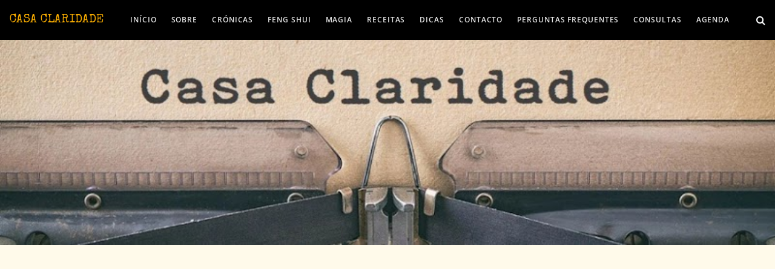

--- FILE ---
content_type: text/html; charset=UTF-8
request_url: https://www.casaclaridade.com/2010/05/sintra-magica_12.html
body_size: 45548
content:
<!DOCTYPE html>
<html dir='ltr' xmlns='http://www.w3.org/1999/xhtml' xmlns:a='http://www.w3.org/1999/xhtml' xmlns:b='http://www.google.com/2005/gml/b' xmlns:data='http://www.google.com/2005/gml/data' xmlns:expr='http://www.google.com/2005/gml/expr'>
<head>
<meta charset='UTF-8'/>
<meta content='width=device-width, initial-scale=1.0' name='viewport'/>
<script async='async' crossorigin='anonymous' src='https://pagead2.googlesyndication.com/pagead/js/adsbygoogle.js?client=ca-pub-3288025161314039'></script>
<!-- Meta tags Open Graph para o Facebook -->
<meta content='article' property='og:type'/>
<meta content='Sintra mágica' property='og:title'/>
<meta content='' property='og:description'/>
<meta content='https://www.casaclaridade.com/2010/05/sintra-magica_12.html' property='og:url'/>
<!-- Condição para usar a imagem do post ou logo -->
<meta content='https://blogger.googleusercontent.com/img/b/R29vZ2xl/AVvXsEiqfyvEEL95mKf9U0T0nVWdz2bc9gKm5515jwPGxy4WjnounWAhAXgpMy4bJSeAEGdy-UiOf2eX3W6GTgaGvE5r1KA7pVpI80eUs3nrmprVGSK7iUINg4U1anDMx3oNjDymHyE9w58Bk4Q/s72-c/Imagem+5268454.jpg' property='og:image'/>
<meta content='3933635686916067' property='fb:app_id'/>
<meta content='61558708708221' property='fb:admins'/>
<!-- Meta description -->
<meta content='3933635686916067' property='fb:app_id'/>
<meta content='61558708708221' property='fb:admins'/>
<link href='https://fonts.googleapis.com' rel='preconnect'/>
<link crossorigin='anonymous' href='https://fonts.gstatic.com' rel='preconnect'/>
<link href='https://fonts.googleapis.com/css2?family=Special+Elite&display=swap' rel='stylesheet'/>
<style type='text/css'>@font-face{font-family:'Open Sans';font-style:normal;font-weight:300;font-stretch:normal;font-display:swap;src:url(//fonts.gstatic.com/s/opensans/v44/memSYaGs126MiZpBA-UvWbX2vVnXBbObj2OVZyOOSr4dVJWUgsiH0B4gaVc.ttf)format('truetype');}@font-face{font-family:'Open Sans';font-style:normal;font-weight:400;font-stretch:normal;font-display:swap;src:url(//fonts.gstatic.com/s/opensans/v44/memSYaGs126MiZpBA-UvWbX2vVnXBbObj2OVZyOOSr4dVJWUgsjZ0B4gaVc.ttf)format('truetype');}@font-face{font-family:'Open Sans';font-style:normal;font-weight:600;font-stretch:normal;font-display:swap;src:url(//fonts.gstatic.com/s/opensans/v44/memSYaGs126MiZpBA-UvWbX2vVnXBbObj2OVZyOOSr4dVJWUgsgH1x4gaVc.ttf)format('truetype');}</style>
<style>
       .blog-title {
           font-family: 'Special Elite', cursive;
       }
        .navbar-brand, .post-title, .post-title a {
           font-family: 'Special Elite', cursive;
           font-size: 28px;
           text-transform: none;
       }
  .btn.btn-outline-secondary:hover .fa-search,
        .btn.btn-outline-secondary:hover .fa-search:before {
            color: #f4a900 !important;
    }
     .navbar-toggler {
    background-color: #000000; /* Fundo preto */
    border: 2px solid #f4a900; /* Contornos laranja */
}
     
.navbar-toggler-icon {
    background-image: none; /* Remove o ícone padrão */
    width: 30px; /* Ajuste o tamanho conforme necessário */
    height: 2px; /* Altura da barra */
    background-color: #f4a900 !important; /* Cor das barras */
    position: relative;
    display: block;
}
     
.navbar-toggler-icon::before,
.navbar-toggler-icon::after {
    content: '';
    width: 30px; /* Ajuste o tamanho conforme necessário */
    height: 2px; /* Altura da barra */
    background-color: #f4a900; /* Cor das barras */
    position: absolute;
    left: 0;
}
.navbar-toggler-icon::before {
    top: -8px; /* Ajuste a posição conforme necessário */
}
.navbar-toggler-icon::after {
    top: 8px; /* Ajuste a posição conforme necessário */
}
        /* Adicione aqui o CSS para os comentários */
        a[href*="blogger.com/comment.g"] {
            color: #f4a900 !important; /* Cor desejada para os links dos comentários */
        }
        a[href*="blogger.com/comment.g"]:hover {
            color: #ff5733 !important; /* Cor desejada para os links dos comentários em hover */
        }
       .footer-widget {
            text-align: center; /* Centraliza o conteúdo do widget */
        }

        .footer-widget p {
            margin: 5px 0; /* Ajuste o espaçamento vertical do parágrafo */
        }

         .footer-widget a.button {
            display: inline-block;
            padding: 4px 17px; /* Ajuste o padding conforme necessário */
            margin: 10px 0;
            text-align: center;
            text-decoration: none;
            color: #000 !important; /* Cor do texto no botão */
            background-color: #f57c00; /* Cor de fundo do botão */
            border: 1px solid #000000; /* Borda do botão */
            border-radius: 5px; /* Borda arredondada */
            transition: background-color 0.3s, color 0.3s; /* Transição suave */
        }

        .footer-widget a.button:hover {
            background-color: #f48000; /* Cor de fundo no hover */
            border-color: #f48000; /* Cor da borda no hover */
            font-weight: bold;
            color: #fff; /* Cor do texto no hover */
        }
      /* Centraliza os links da navbar na versão mobile */
@media (max-width: 768px) {
  .navbar {
    text-align: center;
  }
  .navbar ul {
    display: inline-block;
    padding: 0;
    margin: 0;
    list-style-type: none;
  }
  .navbar li {
    display: inline;
  }
  .navbar a {
    display: block;
    padding: 10px;
    text-decoration: none;
  }
  /* Geral para desabilitar a seleção de texto */
  body {
    -webkit-user-select: none; /* Para WebKit browsers (Chrome, Safari) */
    -moz-user-select: none;    /* Para Firefox */
    -ms-user-select: none;     /* Para Internet Explorer/Edge */
    user-select: none;         /* Padrão */
  }
</style>
<meta content='width=device-width, initial-scale=1' name='viewport'/>
<title>
Sintra mágica ~ CASA CLARIDADE
</title>
<meta content='text/html; charset=UTF-8' http-equiv='Content-Type'/>
<!-- Chrome, Firefox OS and Opera -->
<meta content='#fffaea' name='theme-color'/>
<!-- Windows Phone -->
<meta content='#fffaea' name='msapplication-navbutton-color'/>
<meta content='blogger' name='generator'/>
<link href='https://www.casaclaridade.com/favicon.ico' rel='icon' type='image/x-icon'/>
<link href='https://www.casaclaridade.com/2010/05/sintra-magica_12.html' rel='canonical'/>
<link rel="alternate" type="application/atom+xml" title="CASA CLARIDADE - Atom" href="https://www.casaclaridade.com/feeds/posts/default" />
<link rel="alternate" type="application/rss+xml" title="CASA CLARIDADE - RSS" href="https://www.casaclaridade.com/feeds/posts/default?alt=rss" />
<link rel="service.post" type="application/atom+xml" title="CASA CLARIDADE - Atom" href="https://www.blogger.com/feeds/6005411163550016888/posts/default" />

<link rel="alternate" type="application/atom+xml" title="CASA CLARIDADE - Atom" href="https://www.casaclaridade.com/feeds/586178283685074920/comments/default" />
<!--Can't find substitution for tag [blog.ieCssRetrofitLinks]-->
<link href='https://blogger.googleusercontent.com/img/b/R29vZ2xl/AVvXsEiqfyvEEL95mKf9U0T0nVWdz2bc9gKm5515jwPGxy4WjnounWAhAXgpMy4bJSeAEGdy-UiOf2eX3W6GTgaGvE5r1KA7pVpI80eUs3nrmprVGSK7iUINg4U1anDMx3oNjDymHyE9w58Bk4Q/s400/Imagem+5268454.jpg' rel='image_src'/>
<meta content='https://www.casaclaridade.com/2010/05/sintra-magica_12.html' property='og:url'/>
<meta content='Sintra mágica' property='og:title'/>
<meta content='Mais de mil e um textos que poderiam ser lidos durante mil e uma noites num tapete voador.' property='og:description'/>
<meta content='https://blogger.googleusercontent.com/img/b/R29vZ2xl/AVvXsEiqfyvEEL95mKf9U0T0nVWdz2bc9gKm5515jwPGxy4WjnounWAhAXgpMy4bJSeAEGdy-UiOf2eX3W6GTgaGvE5r1KA7pVpI80eUs3nrmprVGSK7iUINg4U1anDMx3oNjDymHyE9w58Bk4Q/w1200-h630-p-k-no-nu/Imagem+5268454.jpg' property='og:image'/>
<link crossorigin='anonymous' href='https://stackpath.bootstrapcdn.com/bootstrap/4.5.0/css/bootstrap.min.css' integrity='sha384-9aIt2nRpC12Uk9gS9baDl411NQApFmC26EwAOH8WgZl5MYYxFfc+NcPb1dKGj7Sk' rel='stylesheet'/>
<link href='https://fonts.googleapis.com/css2?family=Open+Sans:wght@300;400&family=Satisfy&display=swap' rel='stylesheet'/>
<link href='https://maxcdn.bootstrapcdn.com/font-awesome/4.7.0/css/font-awesome.min.css' rel='stylesheet'/>
<style id='page-skin-1' type='text/css'><!--
/* GENERAL */
:root {
--header-font: 'Satisfy', cursive;
--header-text-color: #000000;
--header-hover-text-color: #ee434f;
--secondary-background-color: #f4a900;
--terceary-background-color: #f4a900;
--main-link-color: #f4a900;
--footer-text-color: #f4a900;
--gray: #a2a2a2;
}
body {
font-family: 'Open Sans', sans-serif;
color: #24282c;
background-color: #fffaea;
}
blockquote:before, code:before {
font-size: 80px;
font-family: 'Satisfy', cursive;
display: table-cell;
padding: 1rem 1rem 0 0;
vertical-align: middle;
}
blockquote:before {
content: '"';
}
code:before {
content: '<>';
}
blockquote p, code span {
padding: 1rem;
display: table-cell;
text-align: left;
vertical-align: middle;
font-size: 1.25rem;
}
blockquote p {
border-left: 1px solid #000;
}
code span {
border-left: 1px solid var(--header-text-color);
}
.video-container {
position:relative;
padding-bottom:56.25%;
padding-top:30px;
height:0;
overflow:hidden;
}
.video-container iframe, .video-container object, .video-container embed {
position:absolute;
top:0;
left:0;
width:100% !important;
height:100% !important;
}
.post-body a {
color: #f4a900;
}
#sidebar a {
color: #24282c;
}
.post-content a:hover {
background: linear-gradient(90deg,#ff8a00,#f4a900);
background-clip: border-box;
-webkit-background-clip: text;
-webkit-text-fill-color: transparent;
-webkit-box-decoration-break: clone;
box-decoration-break: clone;
text-shadow: none;
text-decoration: underline;
text-decoration-color: #ccc;
}
/* HEADER */
#header {
text-align: center;
}
#header img {
max-width: 200%;
}
.navbar-dark .navbar-nav .nav-link {
background-color: #000000;
color: #ffffff; /* Cor do texto */
opacity: 0.9;
font-size: 12px;
font-weight: bold;
letter-spacing: 0.9px;
/* font: 'Open Sans', sans-serif; */ /* Verifique se esta linha é necessária e se está correta */
padding: 10px 12px; /* Ajuste o padding conforme necessário */
margin-right: 0.1px; /* Espaço entre os links */
transition: background-color 0.4s ease; /* Transição suave */
}
.navbar-dark .navbar-nav .nav-link:hover,
.navbar-dark .navbar-nav .nav-link:active {
background-color: #f4a900; /* Cor do fundo ao passar o mouse (hover) ou ao clicar (active) */
color: #000000;  font-weight: bold; /* Cor do texto ao passar o mouse (hover) ou ao clicar (active) */
}
.navbar-brand {
background-color: #000000;
font-family: 'Special Elite', cursive;
color: #f4a900 !important;
}
.navbar-brand:hover {
color: #f4a900 !important; /* Cor do texto ao passar o mouse (hover) */
/* Outras propriedades de transição ou efeitos desejados */
}
.dropdown-submenu {
position: relative;
}
#topMenu h3 {
display: none;
}
.dropdown-submenu>a:after {
content: "\f0da";
border: none;
font-family: 'FontAwesome';
vertical-align: middle;
}
.dropdown-submenu>.dropdown-menu {
top: 0;
left: 100%;
padding-left: 0.5rem;
margin-top: 0px;
margin-left: 0px;
}
.modal-backdrop {
z-index: 500;
}
@media (min-width: 991px) {
.dropdown-menu {
box-shadow: 0 0 10px rgba(0, 0, 0, 0.1);
}
}
#header-wrapper {
background-color: #ffffff;
}
#header h1, #header h2 {
padding-bottom: 8px;
font-family: 'Satisfy', cursive;
font-size: 3.75em;
margin-bottom: -0.75rem;
color: #f9838c;
overflow: hidden;
background: linear-gradient(to right, var(--header-hover-text-color), var(--header-hover-text-color) 50%, #f9838c 50%);
background-clip: text;
-webkit-background-clip: text;
-webkit-text-fill-color: transparent;
background-size: 200% 100%;
background-position: 100%;
transition: background-position 1275ms ease;
display: inline-block;
}
#header h1:hover, #header h2:hover {
background-position: 0 100%;
text-decoration: none;
}
#header h1 a:hover {
text-decoration-color: var(--header-hover-text-color);
}
.site-description, #header p {
font: 300 'Open Sans', sans-serif;
color: #212529;
opacity: 0.75;
}
#header-2 {
margin-bottom: 6rem;
}
#first-post {
display: none;
}
/* SLIDER */
#slider h3 {
display: none;
}
#slider h5 {
font-weight: 600;
}
#slider .widget-content {
text-align: center;
}
#slider .carousel-caption {
background-color: rgba(17, 17, 17, 0.5);
padding: 1rem;
}
#slider .carousel-caption a {
color: #fff;
}
#btemplates-posts-slider {
border: 1px solid #eee;
}
#btemplates-posts-slider .carousel-item img {
object-fit: cover;
max-height: 550px;
}
/* MAIN */
#posts {
background-color: #fffaea;
font: 'Open Sans', sans-serif;
color: #000000;
}
#main, #posts, #sidebar {
overflow: hidden;
}
.post-filter-message {
margin-bottom: 3rem;
text-align: center;
font-size: 1.5rem;
text-transform: uppercase;
border-bottom: 1px solid #eee;
}
.message-container {
}
.message-container span {
font-weight: 600;
text-decoration: underline;
text-decoration-color: #f4a900;
}
.post {
margin-bottom: 3rem;
}
.post-title {
position: relative;
}
.post-title a {
color: #000000;
font-family: 'Special Elite', cursive !important;
text-transform: none;
}
.post-title a:hover {
text-decoration: none;
}
.post-title a:after {
position: absolute;
content: '';
background-color: var( --gray );
height: 1px;
bottom: 0;
left: 51%;
right: 51%;
transition-property: left, right;
transition-duration: 0.25s;
transition-timing-function: ease-out;
}
.post-title a:hover:after {
left: 0;
right: 0;
}
.post-timestamp a {
font-size: 80%;
color: #f4a900;
}
.post-header-line-1 > div {
display: inline-block;
color: var(--gray);
}
.post-header-line-1 .post-labels {
margin: 0 0.5rem;
}
.post-header-line-1 .post-labels a {
margin-right: 0.25rem;
}
.post-header-line-1 .post-labels a {
padding: 0.25rem;
border: 1px solid var(--gray);
color: var(--gray);
transition-property: color, border-color;
transition-duration: 0.2s;
transition-timing-function: ease;
}
.post-header-line-1 .post-labels a:hover {
color: var(--dark);
border-color: var(--dark);
text-decoration: none;
}
.post-header-line-1 .post-author a {
color: #f4a900;
}
.post-thumbnail {
position: relative;
margin-bottom: 1rem;
min-height: 3rem;
}
.post-thumbnail .post-author {
display: none !important;
position: absolute;
right: 0;
bottom: 0;
background-color: #fff;
padding: 0.5rem;
}
.post-thumbnail .post-author a {
color: #212529;
}
.post-thumbnail img, .post-thumbnail svg {
width: 100%;
height: auto;
}
.post-thumbnail .post-tags {
position: absolute;
left: 0.5rem;
top: 0.75rem;
}
.post-thumbnail .post-tags a {
padding: 0.25rem;
margin-right: 0.25rem;
background-color: var( --header-text-color );
color: var(--light);
font-size: 80%;
font-weight: bold;
transition: background-color 0.5s ease-out;
}
.post-thumbnail .post-tags a:hover {
background-color: var(--dark);
text-decoration: none;
}
.post-author span {
font-family: 'Satisfy', cursive;
}
.post-body {
line-height: 1.7;
}
.post-body p:first-child:first-letter, blockquote p:first-child:first-letter {
color: #323232;
float: left;
font-size: 75px;
line-height: 60px;
padding-top: 4px;
padding-right: 8px;
padding-left: 3px;
font-family: 'Satisfy', cursive;
}
.post-body ol {
counter-reset: numero;
list-style: none;
padding: 0;
}
.post-body ol li:before {
color: var(--gray);
counter-increment: numero;
content: counter(numero) ". ";
}
.post-body ul {
list-style: none;
padding: 0;
}
.post-body ul li:before {
content: "\f105";
font-family: FontAwesome;
color: var(--gray);
padding-right: 0.5rem;
}
.post-body img {
max-width: 100%;
height: auto;
}
.post .posts-list-tag {
}
.post .posts-list-tag li {
list-style: none;
border-bottom: 1px solid #efefef;
line-height: 3;
transition: background-color 0.5s;
}
.post .posts-list-tag li:before {
content: '' !important;
padding: 0;
}
.post .posts-list-tag li:hover {
background-color: #eee;
}
.post .posts-list-tag li a {
text-decoration: none;
display: block;
transition: color 0.5s;
}
.post-body table {
border-color:#CDCDCD;
border-style:solid;
border-width:1px 0;
width:100%;
text-align:center;
}
.post-body table td, .post-body table th {
border-bottom:1px solid #EFEFEF;
padding:5px 15px 5px 0;
}
.post-body tr:nth-child(2n) {
background-color: var(--light);
}
.post-footer {
border-width: 1px 0;
border-color: #eee;
border-style: solid;
padding: 0.5rem;
text-align: center;
}
.post-footer a {
color: #999999;
}
.post-footer a:hover {
color: var(--dark);
}
.post-footer > div::after {
content: '';
position: absolute;
left: 0;
width: 100%;
height: 100%;
background-color: transparent;
transform: skew(-25deg);
z-index: -1;
color: #f4a900;
}
.read-more a {
background-color: #f4a900;
color: var(--light);
padding: 0.5rem 1rem;
transition: background-color 0.5s ease;
}
.read-more a i {
transition: transform 0.25s ease-out;
}
.read-more a:hover {
background-color: var(--dark);
text-decoration: none;
color: var(--light);
}
.read-more a:hover i {
transform: translateX(4px);
}
.post-share a {
margin: 0 0.2rem;
}
.post-share a i {
transition: transform 0.25s ease-in-out;
}
.post-share a:hover i {
transform: rotate(-15deg);
}
.author-profile {
display: flex;
align-items: flex-start; /* Garante que os itens sejam alinhados no topo */
padding: 1.5rem 0 3rem;
}
.author-image {
margin-right: 1rem;
}
.author-image img, .author-image svg {
width: 150px;
height: 150px;
}
.author-name {
font-family: 'Satisfy', cursive;
font-size: 2rem;
margin: 0; /* Remove margens indesejadas */
}
.author-name a {
color: var(--dark);
}
.author-desc {
color: #666;
font-size: 0.9rem;
}
.blog-pager {
padding: 0;
clear: both;
}
#post-navigation {
padding: 0;
margin: 0 0 3rem 0;
}
#post-navigation a {
color: var(--gray) !important;
font-size: 0.8rem;
}
.nav-post-thumb img, .nav-post-thumb svg {
width: 125px;
height: 75px;
object-fit: cover;
}
.nav-post-info {
height: 75px;
padding: 0 0.5rem;
}
#next-post .nav-post-thumb {
float: left;
}
#previous-post .nav-post-thumb {
float: right;
}
#related-posts {
overflow: hidden;
margin-bottom: 2rem;
}
#related-posts h5 {
position: relative;
font-size: 0.8rem;
}
#related-posts h5:after {
background-color: var(--gray);
position: absolute;
content: '';
height: 1px;
width: 100%;
top: 50%;
transform: translateY(-50%);
margin-left: 10px;
}
.related-post-thumb {
width: 100%;
height: 140px;
overflow: hidden;
float: none;
}
.related-post-thumb img, .related-post-thumb svg {
width: 100%;
height: 100%;
object-fit: cover;
transition: all 1.5s cubic-bezier(0, 0, .3, 1);
}
.related-post-info {
text-align: center;
font-size: 0.8rem;
color: var(--gray);
}
.related-post-title {
font-size: 0.9rem;
text-align: center;
}
.related-post-title a {
color: var(--dark);
}
#comments {
margin-bottom: 2rem;
}
#comments h3, .comment-form h4 {
margin-bottom: 1rem;
border-bottom: 1px solid var(--gray);
padding-bottom: 1rem;
}
ol#top-ra, ol.thread-chrome {
margin: 0;
padding: 0;
list-style: none;
}
.comment {
margin-bottom: 1rem;
}
.comment-block {
min-height: 110px;
position: relative;
margin-bottom: 0.5rem;
}
.comment a.comment-reply {
position: absolute;
right: 0;
bottom: -20px;
padding: 0.1rem;
font-size: 0.8rem;
color: var(--gray);
}
.comment a.comment-reply:hover {
color: #f4a900;
text-decoration: none;
border-color: #f4a900;
}
.comment-replies {
margin-left: 20px;
}
.comment .avatar-image-container {
width: 100px;
height:100px;
float: left;
margin-right: 1rem;
}
.thread-count, #comments .loadmore, .comment-actions .item-control {
display: none;
}
.comment-content, .comment-header {
margin-left: 120px;
}
.comment-header cite {
font-weight: bold;
}
.comment-header cite a {
color: #f4a900;
}
.comment .datetime a {
font-size: 0.8rem;
color: var(--gray);
}
#comments span.blog-author {
color: var(--gray);
}
#top-continue a {
color: var(--gray);
}
.comment-body {
}
.blog-feeds {
display: none;
}
/* SIDEBAR */
#sidebar {
background-color: #fffaea;
}
#sidebar .widget {
margin-bottom: 2rem;
}
.bt-widget-description {
color: var(  --gray );
font-size: 85%;
text-align: center;
}
#sidebar h3 {
background-color: #f4a900;
color: #000000;
font-family: 'Special Elite', cursive;
font-size: 17px;
font-weight: bold;
padding: 0.5rem 0.5rem 0.3rem;
text-align: center;
text-transform: none !important;
}
.search-form input[type="text"] {
border-width: 0 0 1px;
}
.search-form input[type="text"]:focus {
border-width: 0 0 1px;
box-shadow: none;
}
.search-form button {
border-width: 0 0 1px;
border-color: #ced4da;
}
.search-form button i {
transition: transform 0.5s ease;
}
.search-form:hover button i {
transform: rotate(90deg);
}
.search-form button:hover {
background-color: transparent;
border-color: #ced4da;
color: inherit;
}
.search-form button:focus {
box-shadow: none;
}
.search-form button:active {
box-shadow: none !important;
background-color: transparent !important;
color: var(--header-hover-text-color) !important;
border-color: #ced4da !important;
}
.Label ul:not(.btemplates-tags) {
list-style: none !important;
padding: 0 !important;
}
.Label ul:not(.btemplates-tags) li:before {
content: '\f292';
font-family: FontAwesome;
padding-right: 0.5rem;
color: #24282c;
}
ul.btemplates-tags {
padding: 0 !important;
list-style: none !important;
font-size: 80%;
}
ul.btemplates-tags li:before {
content: '';
}
ul.btemplates-tags li a {
text-align: center;
display: block;
padding: 2rem;
background-color: #999;
margin-bottom: 0.5rem;
object-fit: cover;
background-repeat: no-repeat;
background-size: cover;
cursor: pointer;
position: relative;
z-index: 0;
font-size: 1rem;
}
ul.btemplates-tags li a:after {
position: absolute;
content: '';
background-color: #fff;
width: 100%;
height: 100%;
left: 0;
top: 0;
opacity: 0.3;
z-index: 1;
transition: opacity 0.5s ease;
}
ul.btemplates-tags li a:hover:after {
opacity: 0;
}
ul.btemplates-tags li a:hover {
text-decoration: none;
}
ul.btemplates-tags li a span {
background-color: #fff;
padding: 0.5rem;
color: #000;
opacity: 0.80;
transition-property: color, background-color;
transition-timing-function: ease-in;
transition-duration: 0.2s;
z-index: 3;
position: relative;
}
ul.btemplates-tags li a:hover span {
background-color: var( --header-text-color );
color: #fff;
text-decoration: none;
}
.PopularPosts {
padding: 0;
font-size: 80%;
}
.PopularPosts a {
margin-bottom: 0.5rem;
border-bottom: 1px solid #eee;
padding: 0.1rem 0.1rem 0.5rem;
display: block;
transition: background-color 0.5s ease;
}
.PopularPosts a:hover .popular-thumbnail {
transform: rotate(-2deg);
}
.PopularPosts a .popular-post-description {
transition: color 0.5s ease;
}
.PopularPosts a:hover .popular-post-description {
color: var(--dark) !important;
}
.PopularPosts a:hover {
text-decoration: none;
background-color: var(--terceary-background-color);
}
.popular-thumbnail {
float: left;
width: 65px;
margin-right: 0.25rem;
transition: transform 0.5s;
}
.PopularPosts .info {
min-height: 65px;
}
.popular-thumbnail img {
width: 65px;
height: 65px;
object-fit: cover;
}
.popular-post-title {
font-weight: 600;
}
.popular-post-description {
color: var( --gray )
}
.Profile .widget-content {
text-align: center;
}
img.profile-img {
width: 125px !important;
height: 125px;
margin: 0 auto 0.5rem;
transition: transform 0.5s ease;
}
img.profile-img:hover {
transform: rotate(-5deg);
}
.profile-data a.profile-link {
font-size: 1.5rem;
font-weight: bold;
font-family: 'Satisfy', cursive;
color: var(--dark) !important;
}
.profile-info > a.profile-link {
font-size: 0.9rem;
}
.profile-textblock {
font-size: 0.85rem;
}
.Profile ul {
text-align: left;
}
.Profile li a {
padding: 0 0.5em 0 0.3em;
}
.Profile li:before {
content: '\f2bd';
font-family: fontAwesome;
}
.Profile li {
list-style: none;
}
.lt-comment {
margin-bottom: 0.5rem;
min-height: 51px;
display: block;
}
.lt-comment-avatar {
width: 50px;
height: 50px;
float: left;
transition: transform 0.5s ease;
}
.lt-comment:hover .lt-comment-avatar {
transform: rotate(-15deg);
}
.lt-comment-content {
background: #ccc;
position: relative;
padding: 0.5rem;
margin: 0 0 0 65px;
font-size: 75%;
}
.lt-comment-content:after {
content: '';
position: absolute;
display: block;
top: 30%;
right: 100%;
margin-top: -10px;
width: 0;
height: 0;
width: 0;
height: 0;
border-top: 10px solid transparent;
border-bottom: 10px solid transparent;
border-right: 10px solid #ccc;
}
.lt-comment-author {
font-family: 'Satisfy', cursive;
font-weight: bold;
}
.cloud-label-widget-content a {
background-color: var(--terceary-background-color);
color: var(--dark) !important;
margin: 0.1rem;
padding: 0.3rem;
display: inline-block;
font-weight: lighter;
transition: transform 0.5s ease-out;
}
.cloud-label-widget-content a:hover {
transform: rotate(-2deg);
}
/* FOOTER */
#footer {
padding: 1.5rem 0;
}
#footer a {
color: var(--footer-text-color);
}
#footer .widget {
margin-bottom: 2rem;
}
#footer h3 {
font-size: 1.5rem;
border-bottom: 1px dotted #fff;
padding: 0 0 0.5rem;
margin: 0 0 0.5rem;
}
#footer ul, #sidebar ul {
padding: 0 0 0 1rem;
list-style: square;
}
#footer .popular-post-description {
color: var(--light);
}
#footer .search-form input[type="text"] {
background-color: var(--dark);
}
#footer .lt-comment a, #footer .lt-comment {
color: #f4a900 !important;
}
#footer .lt-comment-content:after {
border-right-color: var(--terceary-background-color);
}
#footer .lt-comment-content {
background-color: var(--terceary-background-color);
}
#bottom {
background-color: #111;
color: var(--light);
padding: 0.5rem 0;
font-size: 0.9rem;
}
#bottom a {
color: #bfb58f;
}
#bottom p {
margin-bottom: 0;
}
#bottom .heart {
color: transparent;
transition: color 0.5s ease-in;
}
#bottom p:hover .heart {
color: darkred;
}
.social ul {
padding: 0 !important;
}
.social a {
display: inline-block;
}
.social .fa {
background-color: var(--gray);
color: #fff;
font-size: 1.75rem;
width: 2.5rem;
height: 2.5rem;
vertical-align: middle;
margin: 0 0.1rem 0.1rem 0;
float: left;
transition: background-color 0.1s ease-in;
}
.social .fa.hover {
}
.social .fa.fa-500px:hover {
background-color: #0099e5;
}
.social .fa.fa-adn:hover {
background-color: #4a484c;
}
.social .fa.fa-amazon:hover {
background-color: #ff9900;
}
.social .fa.fa-android:hover {
background-color: #a4c639;
}
.social .fa.fa-angellist:hover {
background-color: #000;
}
.social .fa.fa-apple:hover {
background-color: #979797;
}
.social .fa.fa-behance:hover {
background-color: #1769ff;
}
.social .fa.fa-behance-square:hover {
background-color: #1769ff;
}
.social .fa.fa-bitbucket:hover {
background-color: #205081;
}
.social .fa.fa-bitbucket-square:hover {
background-color: #205081;
}
.social .fa.fa-bitcoin:hover {
background-color: #ee9209;
}
.social .fa.fa-black-tie:hover {
background-color: #222;
}
.social .fa.fa-btc:hover {
background-color: #ee9209;
}
.social .fa.fa-buysellads:hover {
background-color: #c90100;
}
.social .fa.fa-cc-amex:hover {
background-color: #007bc1;
}
.social .fa.fa-cc-diners-club:hover {
background-color: #004a97;
}
.social .fa.fa-cc-discover:hover {
background-color: #f68121;
}
.social .fa.fa-cc-jcb:hover {
background-color: #003a8f;
}
.social .fa.fa-cc-mastercard:hover {
background-color: #0a3a82;
}
.social .fa.fa-cc-paypal:hover {
background-color: #253b80;
}
.social .fa.fa-cc-stripe:hover {
background-color: #00afe1;
}
.social .fa.fa-cc-visa:hover {
background-color: #0157a2;
}
.social .fa.fa-chrome:hover {
background-color: #4587f3;
}
.social .fa.fa-codepen:hover {
background-color: #000;
}
.social .fa.fa-connectdevelop:hover {
background-color: #391448;
}
.social .fa.fa-contao:hover {
background-color: #eb8623;
}
.social .fa.fa-creative-commons:hover {
background-color: #231f20;
}
.social .fa.fa-css3:hover {
background-color: #1680c0;
}
.social .fa.fa-dashcube:hover {
background-color: #7f7f7f;
}
.social .fa.fa-delicious:hover {
background-color: #3399ff;
}
.social .fa.fa-deviantart:hover {
background-color: #4e6252;
}
.social .fa.fa-digg:hover {
background-color: #000;
}
.social .fa.fa-dribbble:hover {
background-color: #444444;
}
.social .fa.fa-dropbox:hover {
background-color: #007ee5;
}
.social .fa.fa-drupal:hover {
background-color: #0077c0;
}
.social .fa.fa-empire:hover {
background-color: #000;
}
.social .fa.fa-expeditedssl:hover {
background-color: #343433;
}
.social .fa.fa-facebook:hover {
background-color: #3b5998;
}
.social .fa.fa-etsy:hover {
background-color: #F45700;
}
.social .fa.fa-facebook-official:hover {
background-color: #3b5998;
}
.social .fa.fa-facebook-square:hover {
background-color: #3b5998;
}
.social .fa.fa-firefox:hover {
background-color: #e66000;
}
.social .fa.fa-flickr:hover {
background-color: #ff0084;
}
.social .fa.fa-fonticons:hover {
background-color: #1c1e29;
}
.social .fa.fa-forumbee:hover {
background-color: #83ad13;
}
.social .fa.fa-foursquare:hover {
background-color: #0072b1;
}
.social .fa.fa-ge:hover {
background-color: #000;
}
.social .fa.fa-get-pocket:hover {
background-color: #d3505a;
}
.social .fa.fa-gg:hover {
background-color: #000;
}
.social .fa.fa-gg-circle:hover {
background-color: #000;
}
.social .fa.fa-git:hover {
background-color: #333;
}
.social .fa.fa-git-square:hover {
background-color: #333;
}
.social .fa.fa-github:hover {
background-color: #333;
}
.social .fa.fa-github-alt:hover {
background-color: #333;
}
.social .fa.fa-github-square:hover {
background-color: #333;
}
.social .fa.fa-gittip:hover {
background-color: #663300;
}
.social .fa.fa-google:hover {
background-color: #4285f4;
}
.social .fa.fa-google-plus:hover {
background-color: #dd4b39;
}
.social .fa.fa-google-plus-square:hover {
background-color: #dd4b39;
}
.social .fa.fa-google-wallet:hover {
background-color: #4285f4;
}
.social .fa.fa-hacker-news:hover {
background-color: #ff6600;
}
.social .fa.fa-houzz:hover {
background-color: #7ac142;
}
.social .fa.fa-html5:hover {
background-color: #e34f26;
}
.social .fa.fa-instagram:hover {
background-color: #3f729b;
}
.social .fa.fa-internet-explorer:hover {
background-color: #1ebbee;
}
.social .fa.fa-ioxhost:hover {
background-color: #faa729;
}
.social .fa.fa-joomla:hover {
background-color: #142849;
}
.social .fa.fa-jsfiddle:hover {
background-color: #4679bd;
}
.social .fa.fa-lastfm:hover {
background-color: #c3000d;
}
.social .fa.fa-lastfm-square:hover {
background-color: #c3000d;
}
.social .fa.fa-leanpub:hover {
background-color: #0c0c0c;
}
.social .fa.fa-linkedin:hover {
background-color: #0976b4;
}
.social .fa.fa-linkedin-square:hover {
background-color: #0976b4;
}
.social .fa.fa-linux:hover {
background-color: #333333;
}
.social .fa.fa-maxcdn:hover {
background-color: #ff6600;
}
.social .fa.fa-meanpath:hover {
background-color: #538ed7;
}
.social .fa.fa-medium:hover {
background-color: #000;
}
.social .fa.fa-odnoklassniki:hover {
background-color: #ed812b;
}
.social .fa.fa-odnoklassniki-square:hover {
background-color: #ed812b;
}
.social .fa.fa-opencart:hover {
background-color: #2ac2ef;
}
.social .fa.fa-openid:hover {
background-color: #f78c40;
}
.social .fa.fa-opera:hover {
background-color: #cc0f16;
}
.social .fa.fa-optin-monster:hover {
background-color: #83c11f;
}
.social .fa.fa-pagelines:hover {
background-color: #000;
}
.social .fa.fa-paypal:hover {
background-color: #253b80;
}
.social .fa.fa-pied-piper:hover {
background-color: #2f9f46;
}
.social .fa.fa-pied-piper-alt:hover {
background-color: #2f9f46;
}
.social .fa.fa-pied-piper-square:hover {
background-color: #2f9f46;
}
.social .fa.fa-pinterest:hover {
background-color: #cc2127;
}
.social .fa.fa-pinterest-p:hover {
background-color: #cc2127;
}
.social .fa.fa-pinterest-square:hover {
background-color: #cc2127;
}
.social .fa.fa-qq:hover {
background-color: #000;
}
.social .fa.fa-ra:hover {
background-color: #000;
}
.social .fa.fa-rebel:hover {
background-color: #000;
}
.social .fa.fa-reddit:hover {
background-color: #ff4500;
}
.social .fa.fa-reddit-square:hover {
background-color: #ff4500;
}
.social .fa.fa-renren:hover {
background-color: #005eac;
}
.social .fa.fa-safari:hover {
background-color: #1b88ca;
}
.social .fa.fa-sellsy:hover {
background-color: #1f78b9;
}
.social .fa.fa-share-alt:hover {
background-color: #01bf01;
}
.social .fa.fa-share-alt-square:hover {
background-color: #01bf01;
}
.social .fa.fa-shirtsinbulk:hover {
background-color: #dd3a26;
}
.social .fa.fa-simplybuilt:hover {
background-color: #000;
}
.social .fa.fa-skyatlas:hover {
background-color: #00adbb;
}
.social .fa.fa-skype:hover {
background-color: #00aff0;
}
.social .fa.fa-slack:hover {
background-color: #0f7965;
}
.social .fa.fa-slideshare:hover {
background-color: #e98325;
}
.social .fa.fa-soundcloud:hover {
background-color: #f80;
}
.social .fa.fa-spotify:hover {
background-color: #7ab800;
}
.social .fa.fa-stack-exchange:hover {
background-color: #000;
}
.social .fa.fa-stack-overflow:hover {
background-color: #fe7a15;
}
.social .fa.fa-steam:hover {
background-color: #0b0b0b;
}
.social .fa.fa-steam-square:hover {
background-color: #0b0b0b;
}
.social .fa.fa-stumbleupon:hover {
background-color: #eb4924;
}
.social .fa.fa-stumbleupon-circle:hover {
background-color: #eb4924;
}
.social .fa.fa-tencent-weibo:hover {
background-color: #74af2c;
}
.social .fa.fa-trello:hover {
background-color: #256a92;
}
.social .fa.fa-tripadvisor:hover {
background-color: #589442;
}
.social .fa.fa-tumblr:hover {
background-color: #35465c;
}
.social .fa.fa-tumblr-square:hover {
background-color: #35465c;
}
.social .fa.fa-twitch:hover {
background-color: #6441a5;
}
.social .fa.fa-twitter:hover {
background-color: #55acee;
}
.social .fa.fa-twitter-square:hover {
background-color: #55acee;
}
.social .fa.fa-viacoin:hover {
background-color: #333;
}
.social .fa.fa-vimeo:hover {
background-color: #1ab7ea;
}
.social .fa.fa-vimeo-square:hover {
background-color: #1ab7ea;
}
.social .fa.fa-vine:hover {
background-color: #00b488;
}
.social .fa.fa-vk:hover {
background-color: #45668e;
}
.social .fa.fa-wechat:hover {
background-color: #93d034;
}
.social .fa.fa-weibo:hover {
background-color: #e71d34;
}
.social .fa.fa-weixin:hover {
background-color: #93d034;
}
.social .fa.fa-wikipedia-w:hover {
background-color: #000;
}
.social .fa.fa-windows:hover {
background-color: #00bcf2;
}
.social .fa.fa-wordpress:hover {
background-color: #21759b;
}
.social .fa.fa-xing:hover {
background-color: #026466;
}
.social .fa.fa-xing-square:hover {
background-color: #026466;
}
.social .fa.fa-y-combinator:hover {
background-color: #f0652f;
}
.social .fa.fa-yc:hover {
background-color: #f0652f;
}
.social .fa.fa-yahoo:hover {
background-color: #400191;
}
.social .fa.fa-yelp:hover {
background-color: #af0606;
}
.social .fa.fa-youtube:hover {
background-color: #e52d27;
}
.social .fa.fa-youtube-play:hover {
background-color: #e52d27;
}
.social .fa.fa-youtube-square:hover {
background-color: #e52d27;
}
#footer-menu h3 {
display: none;
}
#footer-menu ul {
margin: 0;
padding: 0;
}
#footer-menu li {
display: inline;
padding-right: 1rem;
}
#footer-menu li:last-child {
padding-right: 0;
}
#back-top {
position: fixed;
right: 20px;
bottom: 20px;
z-index: 1041;
width: 40px;
height: 40px;
text-indent: 0;
-webkit-transition-duration: 0s;
-moz-transition-duration: 0s;
-o-transition-duration: 0s;
color: #111;
font-size: 32px;
line-height: 26px;
padding: 4px 0 0;
text-align: center;
display: none;
border:1px solid #111;
background-color: #fff;
}
#back-top .fa {
transition: translateY 0.3s linear;
}
#back-top:hover .fa {
transform: translateY(-4px);
}
#btemplates-error-404 {
overflow: hidden;
text-align: center;
}
#btemplates-error-404 h3 {
font-size: 2.5rem;
}
#btemplates-error-404 .widget {
margin-bottom: 3rem;
}
#btemplates-error-404 img {
max-width: 100%;
height: auto;
}
#blog-pager {
margin-bottom: 2rem;
display: inline-block;
}
.post #blog-pager {
margin: 0 !important;
display: inherit;
}
#blog-pager a {
color: #f4a900;
}
.blog-pager-newer-link {float: left;}
.blog-pager-older-link {float: right;}
#blog-pager {text-align: center; }
.home-link::before {
content: '\00a0\f015';
font-family: fontAwesome;
}
.blog-pager-older-link::after {
content: '\00a0\f105';
font-family: fontAwesome;
}
.blog-pager-newer-link::before {
content: '\f104\00a0';
font-family: fontAwesome;
}
.post .home-link, .post .blog-pager-older-link, .post .blog-pager-newer-link { display: none; }
#this-year { font-style: normal; }
#settings {display: none;}
.introjs-tooltiptext a{
color: #f4a900 !important;
}
.introjs-donebutton {
color: green !important;
font-weight: bold !important;
background-color: #fff !important;
background-image: none !important;
}
/* MOBILE FIRST */
@media (min-width: 576px) {
.post-footer > div::after {
border-right: 1px solid #eee;
}
.comment-replies {
margin-left: 120px;
}
}
@media (min-width: 768px) {
}
@media (min-width: 992px) {
}
@media (min-width: 1200px) {
}

--></style>
<link href='https://www.blogger.com/dyn-css/authorization.css?targetBlogID=6005411163550016888&amp;zx=91f50a11-997b-4fcd-8082-e5e4c12bc6e7' media='none' onload='if(media!=&#39;all&#39;)media=&#39;all&#39;' rel='stylesheet'/><noscript><link href='https://www.blogger.com/dyn-css/authorization.css?targetBlogID=6005411163550016888&amp;zx=91f50a11-997b-4fcd-8082-e5e4c12bc6e7' rel='stylesheet'/></noscript>
<meta name='google-adsense-platform-account' content='ca-host-pub-1556223355139109'/>
<meta name='google-adsense-platform-domain' content='blogspot.com'/>

<script async src="https://pagead2.googlesyndication.com/pagead/js/adsbygoogle.js?client=ca-pub-3288025161314039&host=ca-host-pub-1556223355139109" crossorigin="anonymous"></script>

<!-- data-ad-client=ca-pub-3288025161314039 -->

<link rel="stylesheet" href="https://fonts.googleapis.com/css2?display=swap&family=Averia+Serif+Libre"></head>
<body class='item single-post'>
<div class='section' id='settings' name='Template Options'><div class='widget LinkList' data-version='2' id='LinkList83'>
<style type='text/css'>.sticky { position: fixed !important; top: 0; z-index: 900; width: 100%; }</style>
<style type='text/css'>.post-title, #sidebar h3, .post-tags a, .btemplates-tags a, .popular-post-title, #footer h3, #post-navigation a, #related-posts h5 { text-transform: none; }</style>
</div><div class='widget PageList' data-version='1' id='PageList9'>
<div class='menu-main-menu-container'>
<ul id='main-menu'>
<li><a href='https://www.casaclaridade.com/p/sobre-mim.html'>SOBRE</a></li>
<li><a href='https://www.casaclaridade.com/p/blog-page.html'>Consultas</a></li>
<li><a href='https://www.casaclaridade.com/p/agenda.html'>Agenda</a></li>
<li><a href='https://www.casaclaridade.com/p/anuncie-aqui.html'>Contacto</a></li>
</ul>
<div class='clear'></div>
</div>
</div></div>
<div class='sr-only'>
<a class='skip-navigation' href='#main' tabindex='0'>
Avançar para o conteúdo principal
</a>
</div>
<div class='navbar navbar-expand-lg navbar-dark bg-dark' id='top-navigation' style='background-color: #000000 !important;'>
<a class='navbar-brand' href='https://www.casaclaridade.com/'>
<div class='section' id='logo' name='Logo'><div class='widget Image' data-version='2' id='Image95'>
<div class='widget-content'>
<span class='navbar-brand'>CASA CLARIDADE</span>
</div>
</div></div>
</a>
<button aria-controls='navbarSupportedContent' aria-expanded='false' aria-label='Toggle navigation' class='navbar-toggler' data-target='#navbarSupportedContent' data-toggle='collapse' type='button'>
<span class='navbar-toggler-icon'></span>
</button>
<div class='collapse navbar-collapse' id='navbarSupportedContent'>
<div class='mr-auto d-none section' id='topMenu' name='Top Menu Links'><div class='widget LinkList' data-version='2' id='LinkList1'>
<div class='widget-content'>
<ul>
<li><a href='#bt-home'>INÍCIO </a></li>
<li><a href='https://www.casaclaridade.com/p/sobre-mim.html'> SOBRE </a></li>
<li><a href='https://www.casaclaridade.com/search/label/Cr%C3%B3nicas'>CRÓNICAS</a></li>
<li><a href='https://www.casaclaridade.com/search/label/Feng%20Shui'> FENG SHUI </a></li>
<li><a href='https://www.casaclaridade.com/search/label/Magia'> MAGIA </a></li>
<li><a href='https://www.casaclaridade.com/search/label/Receitas'> RECEITAS </a></li>
<li><a href='https://www.casaclaridade.com/search/label/Dicas%20e%20Truques'> DICAS</a></li>
<li><a href='https://www.casaclaridade.com/p/anuncie-aqui.html'>   CONTACTO </a></li>
<li><a href='https://www.casaclaridade.com/p/perguntas-frequentes.html'>PERGUNTAS FREQUENTES</a></li>
<li><a href='https://www.casaclaridade.com/p/blog-page.html'> CONSULTAS </a></li>
<li><a href='https://www.casaclaridade.com/p/agenda.html'>  AGENDA  </a></li>
</ul>
</div>
</div></div>
<div class='form-inline my-2 my-lg-0 text-light'>
<a class='text-light' data-target='#searchModal' data-toggle='modal' href='#'>
<i aria-hidden='true' class='fa fa-search'></i>
</a>
</div>
<div aria-hidden='true' aria-labelledby='searchModalLabel' class='modal fade' id='searchModal' role='dialog' tabindex='-1'>
<div class='modal-dialog modal-lg'>
<div class='modal-content'>
<div class='modal-header bg-dark text-light'>
<h5 class='modal-title' id='searchModalLabel'>Procurar</h5>
<button aria-label='Close' class='close text-light' data-dismiss='modal' type='button'>
<span aria-hidden='true'>&times;</span>
</button>
</div>
<div class='modal-body'>
<form action='https://www.casaclaridade.com/search' class='my-2'>
<div class='input-group mb-3'>
<input aria-describedby='button-addon2' aria-label='' class='form-control' name='q' placeholder='Pesquisar neste blogue' type='text'/>
<div class='input-group-append'>
<button class='btn btn-outline-secondary' id='button-addon2'><i aria-hidden='true' class='fa fa-search'></i> Search</button>
</div>
</div>
</form>
</div>
</div>
</div>
</div>
</div>
</div>
<div class='container py-5' id='header-wrapper' style='     padding-left: 0px !important;     padding-right: 0px !important;     margin-right: 0px !important;     margin-left: 0px !important;     padding-top: 0px !important;     padding-bottom: 0px !important; '>
<div class='section' id='header' name='Cabeçalho'><div class='widget Header' data-version='2' id='Header1'>
<div class='header-widget'>
<a class='header-image-wrapper' href='https://www.casaclaridade.com/'>
<img alt='CASA CLARIDADE' data-original-height='398' data-original-width='1500' src='https://blogger.googleusercontent.com/img/a/AVvXsEi7gz3QBiEjY4lL8AfgMoQsfbr0Hu3F8IVzHcgNTG2LMGibIqtvMT8xZ0Wo7ygTb4bvuqyL_16WlwpucndMDh-EGRIjEe3h1dp_fGVpqcXesmeNoes4Rfvr0hE5ad41lQzImLTPGVjY12OB4DAmcTdzNPtDsrbJPr1e479fiXTatdV4TUi3qM6_Xadj3FU=s1500' srcset='https://blogger.googleusercontent.com/img/a/AVvXsEi7gz3QBiEjY4lL8AfgMoQsfbr0Hu3F8IVzHcgNTG2LMGibIqtvMT8xZ0Wo7ygTb4bvuqyL_16WlwpucndMDh-EGRIjEe3h1dp_fGVpqcXesmeNoes4Rfvr0hE5ad41lQzImLTPGVjY12OB4DAmcTdzNPtDsrbJPr1e479fiXTatdV4TUi3qM6_Xadj3FU=w120 120w, https://blogger.googleusercontent.com/img/a/AVvXsEi7gz3QBiEjY4lL8AfgMoQsfbr0Hu3F8IVzHcgNTG2LMGibIqtvMT8xZ0Wo7ygTb4bvuqyL_16WlwpucndMDh-EGRIjEe3h1dp_fGVpqcXesmeNoes4Rfvr0hE5ad41lQzImLTPGVjY12OB4DAmcTdzNPtDsrbJPr1e479fiXTatdV4TUi3qM6_Xadj3FU=w240 240w, https://blogger.googleusercontent.com/img/a/AVvXsEi7gz3QBiEjY4lL8AfgMoQsfbr0Hu3F8IVzHcgNTG2LMGibIqtvMT8xZ0Wo7ygTb4bvuqyL_16WlwpucndMDh-EGRIjEe3h1dp_fGVpqcXesmeNoes4Rfvr0hE5ad41lQzImLTPGVjY12OB4DAmcTdzNPtDsrbJPr1e479fiXTatdV4TUi3qM6_Xadj3FU=w480 480w, https://blogger.googleusercontent.com/img/a/AVvXsEi7gz3QBiEjY4lL8AfgMoQsfbr0Hu3F8IVzHcgNTG2LMGibIqtvMT8xZ0Wo7ygTb4bvuqyL_16WlwpucndMDh-EGRIjEe3h1dp_fGVpqcXesmeNoes4Rfvr0hE5ad41lQzImLTPGVjY12OB4DAmcTdzNPtDsrbJPr1e479fiXTatdV4TUi3qM6_Xadj3FU=w640 640w, https://blogger.googleusercontent.com/img/a/AVvXsEi7gz3QBiEjY4lL8AfgMoQsfbr0Hu3F8IVzHcgNTG2LMGibIqtvMT8xZ0Wo7ygTb4bvuqyL_16WlwpucndMDh-EGRIjEe3h1dp_fGVpqcXesmeNoes4Rfvr0hE5ad41lQzImLTPGVjY12OB4DAmcTdzNPtDsrbJPr1e479fiXTatdV4TUi3qM6_Xadj3FU=w800 800w'/>
</a>
</div>
</div>
</div>
</div>
<div class='container no-items section' id='header-2' name='Ads and Banners after header (Optional)'></div>
<div class='container no-items section' id='first-post' name='Content After First Post (Optional)'></div>
<div class='container-fluid' id='content-wrapper'>
<div class='container' id='main'>
<div class='row'>
<div class='col-12 col-md-8 col-lg-9' id='posts'>
<div class='main section' id='page_body' name='Corpo da página'><div class='widget Blog' data-version='2' id='Blog1'>
<div class='blog-posts hfeed container'>
<article class='post-outer-container'>
<div class='post-outer'>
<div class='post'>
<script type='application/ld+json'>{
  "@context": "http://schema.org",
  "@type": "BlogPosting",
  "mainEntityOfPage": {
    "@type": "WebPage",
    "@id": "https://www.casaclaridade.com/2010/05/sintra-magica_12.html"
  },
  "headline": "Sintra mágica","description": "Senhoras e Senhores aí pelo mundo fora, apresento-vos... Sintra.  Com toda a sua magia, mistério e peculiaridades.     Uma caixa de correio ...","datePublished": "2010-05-12T12:37:00+01:00",
  "dateModified": "2024-06-18T14:14:26+01:00","image": {
                                    "@type": "ImageObject","url": "https://blogger.googleusercontent.com/img/b/R29vZ2xl/AVvXsEiqfyvEEL95mKf9U0T0nVWdz2bc9gKm5515jwPGxy4WjnounWAhAXgpMy4bJSeAEGdy-UiOf2eX3W6GTgaGvE5r1KA7pVpI80eUs3nrmprVGSK7iUINg4U1anDMx3oNjDymHyE9w58Bk4Q/w1200-h630-p-k-no-nu/Imagem+5268454.jpg",
                                        "height": 630,
                                        "width": 1200},"publisher": {
                                    "@type": "Organization",
                                    "name": "Blogger",
                                    "logo": {
                                    "@type": "ImageObject",
                                    "url": "https://lh3.googleusercontent.com/ULB6iBuCeTVvSjjjU1A-O8e9ZpVba6uvyhtiWRti_rBAs9yMYOFBujxriJRZ-A=h60",
                                    "width": 206,
                                    "height": 60
                                    }
                                    },"author": {
    "@type": "Person",
    "name": "Hazel Evangelista"
  }
}</script>
<div class='post-header text-center mb-3'>
<a name='586178283685074920'></a>
<div class='post-title'>
<h2>
Sintra mágica
</h2>
</div>
<div class='post-header-line-1'>
<span class='byline post-timestamp'>
<!--Can't find substitution for tag [byline.label]-->
<meta content='https://www.casaclaridade.com/2010/05/sintra-magica_12.html'/>
<a class='timestamp-link' href='https://www.casaclaridade.com/2010/05/sintra-magica_12.html' rel='bookmark' title='permanent link'>
<time class='published' datetime='2010-05-12T12:37:00+01:00' title='2010-05-12T12:37:00+01:00'>
<i aria-hidden='true' class='fa fa-clock-o'></i>
quarta-feira, maio 12, 2010
</time>
</a>
</span>
<span class='byline post-labels' style='display: none;'>
<span class='byline-label'><!--Can't find substitution for tag [byline.label]--></span>
<a href='https://www.casaclaridade.com/search/label/Blog' rel='tag'>
Blog
</a>
</span>
<span class='byline post-author vcard'>
<span class='post-author-label'>
<!--Can't find substitution for tag [byline.label]-->
</span>
<span class='fn'>
<meta content='https://www.blogger.com/profile/03408628538043698535'/>
<a class='g-profile' href='https://www.blogger.com/profile/03408628538043698535' rel='author' title='author profile'>
<span>Hazel Evangelista</span>
</a>
</span>
</span>
</div>
</div>
<div class='post-body entry-content float-container' id='post-body-586178283685074920'>
Senhoras e Senhores aí pelo mundo fora, apresento-vos... Sintra.<br />
Com toda a sua magia, mistério e peculiaridades.<br />
<br />
<a href="https://blogger.googleusercontent.com/img/b/R29vZ2xl/AVvXsEiqfyvEEL95mKf9U0T0nVWdz2bc9gKm5515jwPGxy4WjnounWAhAXgpMy4bJSeAEGdy-UiOf2eX3W6GTgaGvE5r1KA7pVpI80eUs3nrmprVGSK7iUINg4U1anDMx3oNjDymHyE9w58Bk4Q/s1600/Imagem+5268454.jpg"><img alt="" border="0" id="BLOGGER_PHOTO_ID_5470341767594276002" src="https://blogger.googleusercontent.com/img/b/R29vZ2xl/AVvXsEiqfyvEEL95mKf9U0T0nVWdz2bc9gKm5515jwPGxy4WjnounWAhAXgpMy4bJSeAEGdy-UiOf2eX3W6GTgaGvE5r1KA7pVpI80eUs3nrmprVGSK7iUINg4U1anDMx3oNjDymHyE9w58Bk4Q/s400/Imagem+5268454.jpg" style="cursor: hand; display: block; height: 300px; margin: 0px auto 10px; text-align: center; width: 400px;" /></a><br />
<div align="center"><a href="https://blogger.googleusercontent.com/img/b/R29vZ2xl/AVvXsEiqfyvEEL95mKf9U0T0nVWdz2bc9gKm5515jwPGxy4WjnounWAhAXgpMy4bJSeAEGdy-UiOf2eX3W6GTgaGvE5r1KA7pVpI80eUs3nrmprVGSK7iUINg4U1anDMx3oNjDymHyE9w58Bk4Q/s1600/Imagem+5268454.jpg"></a><br />
<div align="center"><a href="https://blogger.googleusercontent.com/img/b/R29vZ2xl/AVvXsEiqfyvEEL95mKf9U0T0nVWdz2bc9gKm5515jwPGxy4WjnounWAhAXgpMy4bJSeAEGdy-UiOf2eX3W6GTgaGvE5r1KA7pVpI80eUs3nrmprVGSK7iUINg4U1anDMx3oNjDymHyE9w58Bk4Q/s1600/Imagem+5268454.jpg"></a>Uma caixa de correio muito original numa casa particular.</div></div><br />
<a href="https://blogger.googleusercontent.com/img/b/R29vZ2xl/AVvXsEgHvnkd5tBapXrk8A9jBVJPq0D4fZsh1EUp3-gOQL-vNLebTYR5ugngzia6JNVtZtikEnRxdC1FTHTdDBUK-PZYAEKfOR4qYF_rWuFxNARtQHVMIo1LwwH8f3XBq8Z0zMUPVRm205BaXtM/s1600/Imagem+5268531.jpg"><img alt="" border="0" id="BLOGGER_PHOTO_ID_5470347073424835138" src="https://blogger.googleusercontent.com/img/b/R29vZ2xl/AVvXsEgHvnkd5tBapXrk8A9jBVJPq0D4fZsh1EUp3-gOQL-vNLebTYR5ugngzia6JNVtZtikEnRxdC1FTHTdDBUK-PZYAEKfOR4qYF_rWuFxNARtQHVMIo1LwwH8f3XBq8Z0zMUPVRm205BaXtM/s400/Imagem+5268531.jpg" style="cursor: hand; display: block; height: 400px; margin: 0px auto 10px; text-align: center; width: 310px;" /></a><br />
<div align="center"><a href="https://blogger.googleusercontent.com/img/b/R29vZ2xl/AVvXsEgHvnkd5tBapXrk8A9jBVJPq0D4fZsh1EUp3-gOQL-vNLebTYR5ugngzia6JNVtZtikEnRxdC1FTHTdDBUK-PZYAEKfOR4qYF_rWuFxNARtQHVMIo1LwwH8f3XBq8Z0zMUPVRm205BaXtM/s1600/Imagem+5268531.jpg"></a><br />
<div align="center"><a href="https://blogger.googleusercontent.com/img/b/R29vZ2xl/AVvXsEgHvnkd5tBapXrk8A9jBVJPq0D4fZsh1EUp3-gOQL-vNLebTYR5ugngzia6JNVtZtikEnRxdC1FTHTdDBUK-PZYAEKfOR4qYF_rWuFxNARtQHVMIo1LwwH8f3XBq8Z0zMUPVRm205BaXtM/s1600/Imagem+5268531.jpg"></a>A maravilhosa fonte do Sol, onde vou buscar água para as minhas plantas.</div></div><br />
<a href="https://blogger.googleusercontent.com/img/b/R29vZ2xl/AVvXsEhTAgsgPwTkbXuHeUN9P_TCMbIX7208Vyc-6dqatj6AqhFUbBcHsMCj7FEMVwdt1LXJaHtG8TISayHAE7Zn6OFgM5EF4XYYWUa-tFDQPmW15rl0tYGM-rmDBg6JLw5favT_AqL24zp1_M0/s1600/Imagem+5268529.jpg"><img alt="" border="0" id="BLOGGER_PHOTO_ID_5470347732643610354" src="https://blogger.googleusercontent.com/img/b/R29vZ2xl/AVvXsEhTAgsgPwTkbXuHeUN9P_TCMbIX7208Vyc-6dqatj6AqhFUbBcHsMCj7FEMVwdt1LXJaHtG8TISayHAE7Zn6OFgM5EF4XYYWUa-tFDQPmW15rl0tYGM-rmDBg6JLw5favT_AqL24zp1_M0/s400/Imagem+5268529.jpg" style="cursor: hand; display: block; height: 400px; margin: 0px auto 10px; text-align: center; width: 300px;" /></a><br />
<div align="center"><a href="https://blogger.googleusercontent.com/img/b/R29vZ2xl/AVvXsEhTAgsgPwTkbXuHeUN9P_TCMbIX7208Vyc-6dqatj6AqhFUbBcHsMCj7FEMVwdt1LXJaHtG8TISayHAE7Zn6OFgM5EF4XYYWUa-tFDQPmW15rl0tYGM-rmDBg6JLw5favT_AqL24zp1_M0/s1600/Imagem+5268529.jpg"></a><br />
<div align="center"><a href="https://blogger.googleusercontent.com/img/b/R29vZ2xl/AVvXsEhTAgsgPwTkbXuHeUN9P_TCMbIX7208Vyc-6dqatj6AqhFUbBcHsMCj7FEMVwdt1LXJaHtG8TISayHAE7Zn6OFgM5EF4XYYWUa-tFDQPmW15rl0tYGM-rmDBg6JLw5favT_AqL24zp1_M0/s1600/Imagem+5268529.jpg"></a>As brumas mágicas de Sintra.</div></div><br />
<a href="https://blogger.googleusercontent.com/img/b/R29vZ2xl/AVvXsEhw_bs5gyvB2qu9ooc_KNVi77mnSqXoWX3Ms1q9bx84yst_S9MdR01a_DGErQOrTtSfdzXuzGJXD-QgLezemShmzjsy6zrImYpOjezNhRX2Iw5DyOjzYPyDXecfR-Zyw3JFWsCm0u1kLy0/s1600/Imagem+5268527.jpg"><img alt="" border="0" id="BLOGGER_PHOTO_ID_5470347728929742722" src="https://blogger.googleusercontent.com/img/b/R29vZ2xl/AVvXsEhw_bs5gyvB2qu9ooc_KNVi77mnSqXoWX3Ms1q9bx84yst_S9MdR01a_DGErQOrTtSfdzXuzGJXD-QgLezemShmzjsy6zrImYpOjezNhRX2Iw5DyOjzYPyDXecfR-Zyw3JFWsCm0u1kLy0/s400/Imagem+5268527.jpg" style="cursor: hand; display: block; height: 300px; margin: 0px auto 10px; text-align: center; width: 400px;" /></a><br />
<div align="center"><a href="https://blogger.googleusercontent.com/img/b/R29vZ2xl/AVvXsEhw_bs5gyvB2qu9ooc_KNVi77mnSqXoWX3Ms1q9bx84yst_S9MdR01a_DGErQOrTtSfdzXuzGJXD-QgLezemShmzjsy6zrImYpOjezNhRX2Iw5DyOjzYPyDXecfR-Zyw3JFWsCm0u1kLy0/s1600/Imagem+5268527.jpg"></a><br />
<div align="center"><a href="https://blogger.googleusercontent.com/img/b/R29vZ2xl/AVvXsEhw_bs5gyvB2qu9ooc_KNVi77mnSqXoWX3Ms1q9bx84yst_S9MdR01a_DGErQOrTtSfdzXuzGJXD-QgLezemShmzjsy6zrImYpOjezNhRX2Iw5DyOjzYPyDXecfR-Zyw3JFWsCm0u1kLy0/s1600/Imagem+5268527.jpg"></a>As árvores que falam baixinho e dançam.</div></div><br />
<a href="https://blogger.googleusercontent.com/img/b/R29vZ2xl/AVvXsEj6H2UJCjybalbmxqRAodcVsBhqgvb4jSXBXv6PIKFw1C4pvXiYMZzmysUv2TRDgQL-HVrB7aLwxys1ZzGHhAQqZJZ8_zhD3JpL_gKHLN3S-fQsuIraEnJmMmzHi5Tie5FTdQ2aHAvBN6E/s1600/Imagem+5268475.jpg"><img alt="" border="0" id="BLOGGER_PHOTO_ID_5470341772089611858" src="https://blogger.googleusercontent.com/img/b/R29vZ2xl/AVvXsEj6H2UJCjybalbmxqRAodcVsBhqgvb4jSXBXv6PIKFw1C4pvXiYMZzmysUv2TRDgQL-HVrB7aLwxys1ZzGHhAQqZJZ8_zhD3JpL_gKHLN3S-fQsuIraEnJmMmzHi5Tie5FTdQ2aHAvBN6E/s400/Imagem+5268475.jpg" style="cursor: hand; display: block; height: 400px; margin: 0px auto 10px; text-align: center; width: 300px;" /></a><br />
<div align="center"><a href="https://blogger.googleusercontent.com/img/b/R29vZ2xl/AVvXsEj6H2UJCjybalbmxqRAodcVsBhqgvb4jSXBXv6PIKFw1C4pvXiYMZzmysUv2TRDgQL-HVrB7aLwxys1ZzGHhAQqZJZ8_zhD3JpL_gKHLN3S-fQsuIraEnJmMmzHi5Tie5FTdQ2aHAvBN6E/s1600/Imagem+5268475.jpg"></a><br />
<div align="center"><a href="https://blogger.googleusercontent.com/img/b/R29vZ2xl/AVvXsEj6H2UJCjybalbmxqRAodcVsBhqgvb4jSXBXv6PIKFw1C4pvXiYMZzmysUv2TRDgQL-HVrB7aLwxys1ZzGHhAQqZJZ8_zhD3JpL_gKHLN3S-fQsuIraEnJmMmzHi5Tie5FTdQ2aHAvBN6E/s1600/Imagem+5268475.jpg"></a>Um portal mágico... no Castelo dos Mouros.</div></div><br />
<a href="https://blogger.googleusercontent.com/img/b/R29vZ2xl/AVvXsEiBRgYQRc1OkosDkc5rgl6jDleW2hYeLlhIQIddVlFDLWYURvTfWCf8I1UUIc1rHSCZlbXgn1ftUOJbCoqDZisD2ukDDQt2NxdlN74NtMxs3eTxCpI-Wu4fWFnKrRNhu3KSLJECGYCXRUD8/s1600/Imagem+5268481.jpg"><img alt="" border="0" id="BLOGGER_PHOTO_ID_5470341777245988978" src="https://blogger.googleusercontent.com/img/b/R29vZ2xl/AVvXsEiBRgYQRc1OkosDkc5rgl6jDleW2hYeLlhIQIddVlFDLWYURvTfWCf8I1UUIc1rHSCZlbXgn1ftUOJbCoqDZisD2ukDDQt2NxdlN74NtMxs3eTxCpI-Wu4fWFnKrRNhu3KSLJECGYCXRUD8/s400/Imagem+5268481.jpg" style="cursor: hand; display: block; height: 400px; margin: 0px auto 10px; text-align: center; width: 300px;" /></a><br />
<div align="center"><a href="https://blogger.googleusercontent.com/img/b/R29vZ2xl/AVvXsEiBRgYQRc1OkosDkc5rgl6jDleW2hYeLlhIQIddVlFDLWYURvTfWCf8I1UUIc1rHSCZlbXgn1ftUOJbCoqDZisD2ukDDQt2NxdlN74NtMxs3eTxCpI-Wu4fWFnKrRNhu3KSLJECGYCXRUD8/s1600/Imagem+5268481.jpg"></a><br />
<div align="center"><a href="https://blogger.googleusercontent.com/img/b/R29vZ2xl/AVvXsEiBRgYQRc1OkosDkc5rgl6jDleW2hYeLlhIQIddVlFDLWYURvTfWCf8I1UUIc1rHSCZlbXgn1ftUOJbCoqDZisD2ukDDQt2NxdlN74NtMxs3eTxCpI-Wu4fWFnKrRNhu3KSLJECGYCXRUD8/s1600/Imagem+5268481.jpg"></a>Uma misteriosa porta giratória.</div></div><br />
<a href="https://blogger.googleusercontent.com/img/b/R29vZ2xl/AVvXsEi0CvdQvO4DICbYy2bWTlJTh0n_FGwQ8VBwhBvhg_6X23WmyETyzdQIs_-rqGkLb8pT9CVoZUDPTPUkQC19vuEHSbSKIx1PGXrRLXdpcLKZ_FMugl8j1Udhqzj6v3Mz9aP6WYnxQVGpFY0/s1600/Imagem+5268482.jpg"><img alt="" border="0" id="BLOGGER_PHOTO_ID_5470341781656583250" src="https://blogger.googleusercontent.com/img/b/R29vZ2xl/AVvXsEi0CvdQvO4DICbYy2bWTlJTh0n_FGwQ8VBwhBvhg_6X23WmyETyzdQIs_-rqGkLb8pT9CVoZUDPTPUkQC19vuEHSbSKIx1PGXrRLXdpcLKZ_FMugl8j1Udhqzj6v3Mz9aP6WYnxQVGpFY0/s400/Imagem+5268482.jpg" style="cursor: hand; display: block; height: 400px; margin: 0px auto 10px; text-align: center; width: 301px;" /></a>Silenciosas gárgulas no arco a vigiar quem passa, autênticos guardiões mágicos seculares que continuam a cumprir com esmero a sua missão.<br />
<br />
<a href="https://blogger.googleusercontent.com/img/b/R29vZ2xl/AVvXsEh3b6tKG4tPQbsugXTIZT5QO8fRnMrOgOadRmrHB3SRg9oWTmj7zNp52u7A2tTGbf5DoBEKowyFByz9-cIdWC3Bl4-qXKyGOO540bny12bjxmdwkDUU5y9ucxRvh802qPK1q2Hz9_HLbdU/s1600/Imagem+5268484.jpg"><img alt="" border="0" id="BLOGGER_PHOTO_ID_5470341792244561394" src="https://blogger.googleusercontent.com/img/b/R29vZ2xl/AVvXsEh3b6tKG4tPQbsugXTIZT5QO8fRnMrOgOadRmrHB3SRg9oWTmj7zNp52u7A2tTGbf5DoBEKowyFByz9-cIdWC3Bl4-qXKyGOO540bny12bjxmdwkDUU5y9ucxRvh802qPK1q2Hz9_HLbdU/s400/Imagem+5268484.jpg" style="cursor: hand; display: block; height: 300px; margin: 0px auto 10px; text-align: center; width: 400px;" /></a>Tritão, o deus marinho grego, que guarda ferozmente a entrada do Palácio da Pena.<br />
<br />
<a href="https://blogger.googleusercontent.com/img/b/R29vZ2xl/AVvXsEgwYOYjFlAW4x3e7-o_I4XLQL8Zk2yohYkwiP04P97OE5Kuv_-X2fydmF9CmqmRKliKEjnsnIc-8zPuxPcDrIDPf9z4PttdOU1bSJN8h2dpp_L-9NohUVhiSIlBKWXO0UmrIolAc2e4zR0/s1600/Imagem+5268485.jpg"><img alt="" border="0" id="BLOGGER_PHOTO_ID_5470341890987318754" src="https://blogger.googleusercontent.com/img/b/R29vZ2xl/AVvXsEgwYOYjFlAW4x3e7-o_I4XLQL8Zk2yohYkwiP04P97OE5Kuv_-X2fydmF9CmqmRKliKEjnsnIc-8zPuxPcDrIDPf9z4PttdOU1bSJN8h2dpp_L-9NohUVhiSIlBKWXO0UmrIolAc2e4zR0/s400/Imagem+5268485.jpg" style="cursor: hand; display: block; height: 300px; margin: 0px auto 10px; text-align: center; width: 400px;" /></a><br />
<div align="center"><a href="https://blogger.googleusercontent.com/img/b/R29vZ2xl/AVvXsEgwYOYjFlAW4x3e7-o_I4XLQL8Zk2yohYkwiP04P97OE5Kuv_-X2fydmF9CmqmRKliKEjnsnIc-8zPuxPcDrIDPf9z4PttdOU1bSJN8h2dpp_L-9NohUVhiSIlBKWXO0UmrIolAc2e4zR0/s1600/Imagem+5268485.jpg"></a><br />
<div align="center"><a href="https://blogger.googleusercontent.com/img/b/R29vZ2xl/AVvXsEgwYOYjFlAW4x3e7-o_I4XLQL8Zk2yohYkwiP04P97OE5Kuv_-X2fydmF9CmqmRKliKEjnsnIc-8zPuxPcDrIDPf9z4PttdOU1bSJN8h2dpp_L-9NohUVhiSIlBKWXO0UmrIolAc2e4zR0/s1600/Imagem+5268485.jpg"></a>Arcadas celestiais... <span style="font-size: 78%;">(bolas, devia ter arrastado dali o caixote do lixo)</span></div></div><br />
A reportagem fica por aqui, porque infelizmente não me autorizaram a fotografar o interior do Palácio da Pena... os maus!
</div>
<div class='post-footer row'>
<div class='col-12 text-center'>
</div>
</div>
<div class='author-profile clearfix d-flex align-items-center'>
<img class='author-image border border-secondary rounded-circle d-block' src='//blogger.googleusercontent.com/img/b/R29vZ2xl/AVvXsEgUmlLN35rlHkewLFuImBubfdjcJoxzjEKYWOQDKB8y9rIbvmKue3D9QvM_Nk-Arz9_t6foCfS27wPttuRojInX26ymscma_R500eOO8aWoLvIThg0O0m0WfBLdo9KV37YdQ9bUJu4V4hDHg4_DlkXDg3UC1_1rpNQtJGFW5N-y1IiAtlw/w150-h150-p-k-no-nu/imagehzl.png'/>
<div class='author-about'>
<div class='author-name'>
<a class='g-profile' href='https://www.blogger.com/profile/03408628538043698535' rel='author' title='author profile'>
<span>
Hazel Evangelista
</span>
</a>
</div>
<div>
<span class='author-desc'>
Cronista, Viajante no Tempo, Terapeuta, Taróloga, Tradutora, Professora.
</span>
</div>
</div>
</div>
<div class='blog-pager container' id='blog-pager'>
<a class='blog-pager-newer-link' href='https://www.casaclaridade.com/2010/05/um-cha-que-se-transforma-em-flor.html' id='Blog1_blog-pager-newer-link' style='font-size: 19px;' title='Página Seguinte'><strong>Página Seguinte</strong></a>
<a class='blog-pager-older-link' href='https://www.casaclaridade.com/2010/05/miminhos-para-mim.html' id='Blog1_blog-pager-older-link' style='font-size: 19px;' title='Página Anterior'><strong>Página Anterior</strong></a>
<a class='home-link' href='https://www.casaclaridade.com/' style='font-size: 19px;'>
<strong style='text-transform: capitalize;'>Página inicial</strong>
</a>
</div>
</div>
</div>
<section class='comments' data-num-comments='58' id='comments'>
<a name='comments'></a>
<h3 class='title'>Comentários</h3>
<div id='Blog1_comments-block-wrapper'>
<div id='comments-block'>
<div class='comment' id='c5424033291086824296'>
<div class='avatar-image-container'>
<img class='author-avatar' height='35' src='//blogger.googleusercontent.com/img/b/R29vZ2xl/AVvXsEhynCVbhiZdVn3A_it30hZNBXnryFSOp0P7GF1rW-vGxizYRkJr_QpabCN9eD7yGKR-DQUdzQAx7GqJDtXv9rUn7hShWRz3PkjspLO04H-w9Ysa9j-vNl1mJdN34L7A4zY/s45-c/DSC_2036_.JPG' width='35'/>
</div>
<div class='comment-block'>
<div class='comment-author'>
<a href="https://www.blogger.com/profile/11508374424219031036" rel="nofollow">Especialmente Gaspas</a> disse&hellip;
</div>
<div class='comment-body'>
Grrr. já tinha escrito um texto e esfumaço-se!<br /><br />Dizia eu... Sintra é uma terra muito bonita.<br />Em 2007 uma tia minha que tem casa em Colares (acho que é isto) ou Calamares (isto é para comer na é?) levou-me numa rápida visita guiada pelos sítios históricos.<br /><br />Vi sítios muito misteriosos e mágicos.
</div>
<div class='comment-footer'>
<span class='comment-timestamp'>
<a href='https://www.casaclaridade.com/2010/05/sintra-magica_12.html?showComment=1273664849340#c5424033291086824296' title='comment permalink'>
12 de maio de 2010 às 12:47
</a>
<span class='item-control blog-admin pid-1143362122'>
<a class='comment-delete' href='https://www.blogger.com/comment/delete/6005411163550016888/5424033291086824296' title='Eliminar comentário'>
<img src='https://resources.blogblog.com/img/icon_delete13.gif'/>
</a>
</span>
</span>
</div>
</div>
</div>
<div class='comment' id='c517292647697187518'>
<div class='avatar-image-container'>
<img class='author-avatar' height='35' src='//resources.blogblog.com/img/blank.gif' width='35'/>
</div>
<div class='comment-block'>
<div class='comment-author'>
Anónimo disse&hellip;
</div>
<div class='comment-body'>
Esses lugares antigos e misteriosos me encantam. Gostei particularmente da caixa de correio e da fonte rs...<br />Bjos na alma, querida!
</div>
<div class='comment-footer'>
<span class='comment-timestamp'>
<a href='https://www.casaclaridade.com/2010/05/sintra-magica_12.html?showComment=1273666026616#c517292647697187518' title='comment permalink'>
12 de maio de 2010 às 13:07
</a>
<span class='item-control blog-admin pid-1374889715'>
<a class='comment-delete' href='https://www.blogger.com/comment/delete/6005411163550016888/517292647697187518' title='Eliminar comentário'>
<img src='https://resources.blogblog.com/img/icon_delete13.gif'/>
</a>
</span>
</span>
</div>
</div>
</div>
<div class='comment' id='c2341552629775077973'>
<div class='avatar-image-container'>
<img class='author-avatar' height='35' src='//blogger.googleusercontent.com/img/b/R29vZ2xl/AVvXsEiSznn21fD0K0x_mhOxwwHzKwKgZHYPvWUVA8RxzsnXwVwetGK1lJkrlf2fsUHVnGmbkGZ9Fw0-zFH_1pU6jjlUMXhxr9pVi12rzpn5dVTFUMQUf77JXG5iT9HbWXFNDg/s45-c/DSCF4933.JPG' width='35'/>
</div>
<div class='comment-block'>
<div class='comment-author'>
<a href="https://www.blogger.com/profile/00238943784740112417" rel="nofollow">Ana</a> disse&hellip;
</div>
<div class='comment-body'>
Conheço muito pouco de Sintra para além do Palácio da Pena.<br />Parece-me um sítio lindo para um fim-de-semana assim com o mais-que-tudo :)<br /><br />O nosso país tem cantinhos mágicos! E eu tenho a sorte de viver num deles, no Douro:)
</div>
<div class='comment-footer'>
<span class='comment-timestamp'>
<a href='https://www.casaclaridade.com/2010/05/sintra-magica_12.html?showComment=1273666627287#c2341552629775077973' title='comment permalink'>
12 de maio de 2010 às 13:17
</a>
<span class='item-control blog-admin pid-2041570696'>
<a class='comment-delete' href='https://www.blogger.com/comment/delete/6005411163550016888/2341552629775077973' title='Eliminar comentário'>
<img src='https://resources.blogblog.com/img/icon_delete13.gif'/>
</a>
</span>
</span>
</div>
</div>
</div>
<div class='comment' id='c358619061713127485'>
<div class='avatar-image-container'>
<img class='author-avatar' height='35' src='//blogger.googleusercontent.com/img/b/R29vZ2xl/AVvXsEioQZ8sk-w13L7s5OBOZWXi8hwsWyDeGXwB0tRmVDQujoOl_IgciOhZiTP7gWecVOJfFrO7J0N82yyECeCCZs3MxArS4Mm1peB0d_r5MKVRFlv5KO9ALXeWCHUcsYWNbdc/s45-c/P1010957.JPG' width='35'/>
</div>
<div class='comment-block'>
<div class='comment-author'>
<a href="https://www.blogger.com/profile/17833629803950947345" rel="nofollow">Mimi</a> disse&hellip;
</div>
<div class='comment-body'>
Hazel, estive em Sintra em 2008 e passei horas na cidade, vagando sozinha pelas ruas e castelos, me perdi no jardim que fica no meio da cidade e ali degustei um vinho e uns queijos à sombra de uma árvore em formato de guarda chuva. Jamais esqueço daqueles momento mágicos, do cheiro da cidade. Esse ano provavelmente vou voltar, acompanhada de uma pessoa muito especial, e espero reviver esses momentos maravilhosos.<br />Viva Sintra!
</div>
<div class='comment-footer'>
<span class='comment-timestamp'>
<a href='https://www.casaclaridade.com/2010/05/sintra-magica_12.html?showComment=1273667074787#c358619061713127485' title='comment permalink'>
12 de maio de 2010 às 13:24
</a>
<span class='item-control blog-admin pid-1532495474'>
<a class='comment-delete' href='https://www.blogger.com/comment/delete/6005411163550016888/358619061713127485' title='Eliminar comentário'>
<img src='https://resources.blogblog.com/img/icon_delete13.gif'/>
</a>
</span>
</span>
</div>
</div>
</div>
<div class='comment' id='c1597951673031055175'>
<div class='avatar-image-container'>
<img class='author-avatar' height='35' src='//blogger.googleusercontent.com/img/b/R29vZ2xl/AVvXsEjCIFqEaiVmiG4cMb8YESzbyMpdwSNwuOwDlLBZNIlRdOpcvix7pE2t9dM0ZeXRrvsCOvVKgvWO_TYBeZj6eD_-UWXi7vk_1dXzlpdJSWfWWw2XuNM3BChnhxIh35CZqQA/s45-c/DME7QCANT0R98CAB8MGNNCABS4CPLCA3PYRY5CAMRO8ICCAOKVPYRCATHE2BMCAL03093CA6D5JLSCAUY31VRCACM4WATCAOUQG23CAJW6SDECA502MY5CAJRHC3ECAEIO1KUCAR6IGYACA7C5P7H.jpg' width='35'/>
</div>
<div class='comment-block'>
<div class='comment-author'>
<a href="https://www.blogger.com/profile/05388892566916646840" rel="nofollow">sol</a> disse&hellip;
</div>
<div class='comment-body'>
Sintra é linda e acima de tudo...é mágica!<br /><br />bjos
</div>
<div class='comment-footer'>
<span class='comment-timestamp'>
<a href='https://www.casaclaridade.com/2010/05/sintra-magica_12.html?showComment=1273667285399#c1597951673031055175' title='comment permalink'>
12 de maio de 2010 às 13:28
</a>
<span class='item-control blog-admin pid-73077034'>
<a class='comment-delete' href='https://www.blogger.com/comment/delete/6005411163550016888/1597951673031055175' title='Eliminar comentário'>
<img src='https://resources.blogblog.com/img/icon_delete13.gif'/>
</a>
</span>
</span>
</div>
</div>
</div>
<div class='comment' id='c4550319290348141774'>
<div class='avatar-image-container'>
<img class='author-avatar' height='35' src='//blogger.googleusercontent.com/img/b/R29vZ2xl/AVvXsEicSY9YAepnGBOeqL0s8Lf-y9DkH8bqfKY6nGZcZyKvldqGHhtjTp2e1kEmh4dWa-307mrdXRVz5rpHmVq_umm5eT68YZjmeMOLLXwTpqG1oceIYCB5GgNmtVMg8zIDUYw/s45-c/Imagem2427.jpg' width='35'/>
</div>
<div class='comment-block'>
<div class='comment-author'>
<a href="https://www.blogger.com/profile/00289361465063339021" rel="nofollow">Priscila Oliveira</a> disse&hellip;
</div>
<div class='comment-body'>
Que lugar lindo, tenho tanta vontade de conhecer Portugal, mas não sei se isso será possível um dia!<br />Bjs....
</div>
<div class='comment-footer'>
<span class='comment-timestamp'>
<a href='https://www.casaclaridade.com/2010/05/sintra-magica_12.html?showComment=1273667898312#c4550319290348141774' title='comment permalink'>
12 de maio de 2010 às 13:38
</a>
<span class='item-control blog-admin pid-230581412'>
<a class='comment-delete' href='https://www.blogger.com/comment/delete/6005411163550016888/4550319290348141774' title='Eliminar comentário'>
<img src='https://resources.blogblog.com/img/icon_delete13.gif'/>
</a>
</span>
</span>
</div>
</div>
</div>
<div class='comment' id='c6893361570515700658'>
<div class='avatar-image-container'>
<img class='author-avatar' height='35' src='//blogger.googleusercontent.com/img/b/R29vZ2xl/AVvXsEggJ1NWDnw4j-ljud_AWGImjISlQ4EAIj1DBtR_lmFquBTcOz_dKCK3VlUYA_Dp4l_h75EBJ5b8Jsxglg8jgxdyzVBE7T7k1aNc14HfJq29vFDxXqQjiVuJyZwVGFwGjVQ/s45-c/DSC03002.JPG' width='35'/>
</div>
<div class='comment-block'>
<div class='comment-author'>
<a href="https://www.blogger.com/profile/05303899090959787572" rel="nofollow">GYSA</a> disse&hellip;
</div>
<div class='comment-body'>
Achei tudo muito legal, menso a latao de lixo..rsrsr <br /><br />mas tem um misterio ..isso me fascina..<br /><br />Bjs
</div>
<div class='comment-footer'>
<span class='comment-timestamp'>
<a href='https://www.casaclaridade.com/2010/05/sintra-magica_12.html?showComment=1273668175129#c6893361570515700658' title='comment permalink'>
12 de maio de 2010 às 13:42
</a>
<span class='item-control blog-admin pid-1300215755'>
<a class='comment-delete' href='https://www.blogger.com/comment/delete/6005411163550016888/6893361570515700658' title='Eliminar comentário'>
<img src='https://resources.blogblog.com/img/icon_delete13.gif'/>
</a>
</span>
</span>
</div>
</div>
</div>
<div class='comment' id='c1615381302118721264'>
<div class='avatar-image-container'>
<img class='author-avatar' height='35' src='//blogger.googleusercontent.com/img/b/R29vZ2xl/AVvXsEgiqlm7wrz8itaS4Wt4uvcTTUXnKV8jqsLd3WgrzFd2rCPPEVXS_D-Aoyf0d0PS2yGN3AtCPQq8WhUnlkoEODjgcIYh4W3p2Mcwa3FVMO9Eg7ZWGgVv0o3hkg-kUi7tVA/s45-c/50.JPG' width='35'/>
</div>
<div class='comment-block'>
<div class='comment-author'>
<a href="https://www.blogger.com/profile/12389282202186232102" rel="nofollow">Sara</a> disse&hellip;
</div>
<div class='comment-body'>
Adoro Sintra! Não há nada como o Castelos dos Mouros, o Palácio da Pena, o parque natural da Penas e a Regaleira.
</div>
<div class='comment-footer'>
<span class='comment-timestamp'>
<a href='https://www.casaclaridade.com/2010/05/sintra-magica_12.html?showComment=1273668566395#c1615381302118721264' title='comment permalink'>
12 de maio de 2010 às 13:49
</a>
<span class='item-control blog-admin pid-1395901171'>
<a class='comment-delete' href='https://www.blogger.com/comment/delete/6005411163550016888/1615381302118721264' title='Eliminar comentário'>
<img src='https://resources.blogblog.com/img/icon_delete13.gif'/>
</a>
</span>
</span>
</div>
</div>
</div>
<div class='comment' id='c3943119021836453328'>
<div class='avatar-image-container'>
<img class='author-avatar' height='35' src='//resources.blogblog.com/img/blank.gif' width='35'/>
</div>
<div class='comment-block'>
<div class='comment-author'>
<a href="http://dancascomtrapos.wordpress.com/" rel="nofollow">alexa violeta</a> disse&hellip;
</div>
<div class='comment-body'>
Sintra tem uma energia especial, sem dúvida. Todo um misticismo que, infelizmente, não conheço ao pormenor mas tenho de tratar disso! (acreditas que ainda não conheço o Palácio da Pena? ai ai..)<br /><br />As fotos estão muito bonitas!
</div>
<div class='comment-footer'>
<span class='comment-timestamp'>
<a href='https://www.casaclaridade.com/2010/05/sintra-magica_12.html?showComment=1273668697597#c3943119021836453328' title='comment permalink'>
12 de maio de 2010 às 13:51
</a>
<span class='item-control blog-admin pid-1374889715'>
<a class='comment-delete' href='https://www.blogger.com/comment/delete/6005411163550016888/3943119021836453328' title='Eliminar comentário'>
<img src='https://resources.blogblog.com/img/icon_delete13.gif'/>
</a>
</span>
</span>
</div>
</div>
</div>
<div class='comment' id='c4701937090244230021'>
<div class='avatar-image-container'>
<img class='author-avatar' height='35' src='//www.blogger.com/img/blogger_logo_round_35.png' width='35'/>
</div>
<div class='comment-block'>
<div class='comment-author'>
<a href="https://www.blogger.com/profile/06563885556673098781" rel="nofollow">Unknown</a> disse&hellip;
</div>
<div class='comment-body'>
Oi, Hazel!<br />Sou neta de portugueses e italianos (ainda não tinha revelado isso pra você). rsrs<br />Um dia, quem sabe, vou visitar as minhas origens. É tudo tão lindo e mágico...<br />O sonho da minha mãe é visitar Portugal; temos parentes aí, mas não temos contato. :(<br />Seria maravilhoso poder te conhecer pessoalmente também.<br />Obrigada por compartilhar fotos tão lindas.<br />Beijos.
</div>
<div class='comment-footer'>
<span class='comment-timestamp'>
<a href='https://www.casaclaridade.com/2010/05/sintra-magica_12.html?showComment=1273672078520#c4701937090244230021' title='comment permalink'>
12 de maio de 2010 às 14:47
</a>
<span class='item-control blog-admin pid-1723964753'>
<a class='comment-delete' href='https://www.blogger.com/comment/delete/6005411163550016888/4701937090244230021' title='Eliminar comentário'>
<img src='https://resources.blogblog.com/img/icon_delete13.gif'/>
</a>
</span>
</span>
</div>
</div>
</div>
<div class='comment' id='c5488118938867440091'>
<div class='avatar-image-container'>
<img class='author-avatar' height='35' src='//blogger.googleusercontent.com/img/b/R29vZ2xl/AVvXsEjBUfGvbBRIEDN2NV3GIg1f0Id5l_bu8rir0icRX4P99Tzi9pRmSi3pay0fKIlMmPrK9BtOLnfchrhDSBn302IWOxYiF5HCfcozxvVD_5n0gupte-XXBWhSU9FBUFXBZA/s45-c/0253.jpg' width='35'/>
</div>
<div class='comment-block'>
<div class='comment-author'>
<a href="https://www.blogger.com/profile/04264790714603545618" rel="nofollow">analuciana</a> disse&hellip;
</div>
<div class='comment-body'>
e linda a minha terra não é???<br />morar em Mafra é bom, mas não me consola. felizmente vou a Sintra várias vezes por semana, e nunca me canso.<br />um dia voltarei para lá, o meu coração me diz.<br />a minha Jú também irá adorar Sintra e o seu carisma especial, tenho a certeza, é a minha  terra encantada :)
</div>
<div class='comment-footer'>
<span class='comment-timestamp'>
<a href='https://www.casaclaridade.com/2010/05/sintra-magica_12.html?showComment=1273672142444#c5488118938867440091' title='comment permalink'>
12 de maio de 2010 às 14:49
</a>
<span class='item-control blog-admin pid-2043545137'>
<a class='comment-delete' href='https://www.blogger.com/comment/delete/6005411163550016888/5488118938867440091' title='Eliminar comentário'>
<img src='https://resources.blogblog.com/img/icon_delete13.gif'/>
</a>
</span>
</span>
</div>
</div>
</div>
<div class='comment' id='c1635858739916711411'>
<div class='avatar-image-container'>
<img class='author-avatar' height='35' src='//blogger.googleusercontent.com/img/b/R29vZ2xl/AVvXsEj3HXHa_0_R-jbhw-QrgipkdwJBqf7vhErqs7uTFeFcZUvrioeTvQWuTj1m3SU3Y9N7axOY9rHdbRlikTssoe4xccSYYSHe1Dq-Mb2NhjrDFCd1DC8wcwDYJ5WLbzKSiQ/s45-c/20160526_185348_006.jpg' width='35'/>
</div>
<div class='comment-block'>
<div class='comment-author'>
<a href="https://www.blogger.com/profile/08998923364958094976" rel="nofollow">Fio Norte</a> disse&hellip;
</div>
<div class='comment-body'>
Tens muita sorte em viver perto de lugares tão paradisiacos Hazel...Aproveita cada recanto...Beijinhos<br />Um xi coração
</div>
<div class='comment-footer'>
<span class='comment-timestamp'>
<a href='https://www.casaclaridade.com/2010/05/sintra-magica_12.html?showComment=1273672233427#c1635858739916711411' title='comment permalink'>
12 de maio de 2010 às 14:50
</a>
<span class='item-control blog-admin pid-943619294'>
<a class='comment-delete' href='https://www.blogger.com/comment/delete/6005411163550016888/1635858739916711411' title='Eliminar comentário'>
<img src='https://resources.blogblog.com/img/icon_delete13.gif'/>
</a>
</span>
</span>
</div>
</div>
</div>
<div class='comment' id='c439911595826191586'>
<div class='avatar-image-container'>
<img class='author-avatar' height='35' src='//blogger.googleusercontent.com/img/b/R29vZ2xl/AVvXsEgLQqPukmpwuM3V3vOhakiUFVjFjoBAMUVfrXokcdDf7LxWGGPhS93BXCiZfK7iG4IhFDUOBtpjDMsplXd8CD4G_p4DfFi3g4uqkham5F4pl2Lp5wlz0_qI2VbENEW84Q/s45-c/20191018_105331.jpg' width='35'/>
</div>
<div class='comment-block'>
<div class='comment-author'>
<a href="https://www.blogger.com/profile/08620476829560244536" rel="nofollow">Prof. Rafael</a> disse&hellip;
</div>
<div class='comment-body'>
Saudaçoes Pernambucanas!<br /><br />Ja era hora de apresentar a sua Sintra a nós. Que lugar magico, e toda a influencia mourisca deixa um ar ainda mais sacralizado. So nao acredito que voce va ate a fonte pegar agua pras plantas a menos que a tal fonte seja no seu jardim, hehehe. Quando estou em casa, seu blog esta sempre comigo,um forte abraço.
</div>
<div class='comment-footer'>
<span class='comment-timestamp'>
<a href='https://www.casaclaridade.com/2010/05/sintra-magica_12.html?showComment=1273672435649#c439911595826191586' title='comment permalink'>
12 de maio de 2010 às 14:53
</a>
<span class='item-control blog-admin pid-2041580924'>
<a class='comment-delete' href='https://www.blogger.com/comment/delete/6005411163550016888/439911595826191586' title='Eliminar comentário'>
<img src='https://resources.blogblog.com/img/icon_delete13.gif'/>
</a>
</span>
</span>
</div>
</div>
</div>
<div class='comment' id='c978560393510654045'>
<div class='avatar-image-container'>
<img class='author-avatar' height='35' src='//blogger.googleusercontent.com/img/b/R29vZ2xl/AVvXsEgUmlLN35rlHkewLFuImBubfdjcJoxzjEKYWOQDKB8y9rIbvmKue3D9QvM_Nk-Arz9_t6foCfS27wPttuRojInX26ymscma_R500eOO8aWoLvIThg0O0m0WfBLdo9KV37YdQ9bUJu4V4hDHg4_DlkXDg3UC1_1rpNQtJGFW5N-y1IiAtlw/s45/imagehzl.png' width='35'/>
</div>
<div class='comment-block'>
<div class='comment-author'>
<a href="https://www.blogger.com/profile/03408628538043698535" rel="nofollow">Hazel Evangelista</a> disse&hellip;
</div>
<div class='comment-body'>
José Rafael:<br /><br />Muito obrigada :))<br />Mas vou mesmo. Tenho dois garrafões de 5 litros na despensa, que coloco no carro para encher sempre que vou a Sintra. <br /><br />Agora que eu gostava de ter um jardim e com essa fonte lá dentro, ah isso, gostava!!<br />ahahahha
</div>
<div class='comment-footer'>
<span class='comment-timestamp'>
<a href='https://www.casaclaridade.com/2010/05/sintra-magica_12.html?showComment=1273672658975#c978560393510654045' title='comment permalink'>
12 de maio de 2010 às 14:57
</a>
<span class='item-control blog-admin pid-2116085750'>
<a class='comment-delete' href='https://www.blogger.com/comment/delete/6005411163550016888/978560393510654045' title='Eliminar comentário'>
<img src='https://resources.blogblog.com/img/icon_delete13.gif'/>
</a>
</span>
</span>
</div>
</div>
</div>
<div class='comment' id='c5006245951394936139'>
<div class='avatar-image-container'>
<img class='author-avatar' height='35' src='//4.bp.blogspot.com/-N4RNJ-0WXR8/ZbjpzpvTA4I/AAAAAAAACC4/2lFI8LUNI4UBh9k4V8NUe2cw_Pqc_-P3QCK4BGAYYCw/s35/20240107_183430%257E2.jpg' width='35'/>
</div>
<div class='comment-block'>
<div class='comment-author'>
<a href="https://www.blogger.com/profile/16072548908012431149" rel="nofollow">ítalo puccini</a> disse&hellip;
</div>
<div class='comment-body'>
gente, que imagens maravilhosas!<br /><br />vi ali na barra lateral que estás a ler &quot;a profecia celestina&quot;. li este livro há tempo já. gostei bastante à época. sabes que tem filme também?<br /><br />beijos daqui!
</div>
<div class='comment-footer'>
<span class='comment-timestamp'>
<a href='https://www.casaclaridade.com/2010/05/sintra-magica_12.html?showComment=1273672698562#c5006245951394936139' title='comment permalink'>
12 de maio de 2010 às 14:58
</a>
<span class='item-control blog-admin pid-1356371539'>
<a class='comment-delete' href='https://www.blogger.com/comment/delete/6005411163550016888/5006245951394936139' title='Eliminar comentário'>
<img src='https://resources.blogblog.com/img/icon_delete13.gif'/>
</a>
</span>
</span>
</div>
</div>
</div>
<div class='comment' id='c6082917022772080151'>
<div class='avatar-image-container'>
<img class='author-avatar' height='35' src='//blogger.googleusercontent.com/img/b/R29vZ2xl/AVvXsEifmoivtnU1tjFyt-Oc4m7e9xklCQDvEmNTfl-4S26OFIQQGMHiwCDIRs0ouaMTht77zHx5hmK19SkApbPxO7uhEEwxkf_lQn-LlXyw-K1SCQr83AiKDSo8h-QbsBpqfw/s45-c/tumblr_lsz8fvZ26t1qcbtufo1_500.jpg' width='35'/>
</div>
<div class='comment-block'>
<div class='comment-author'>
<a href="https://www.blogger.com/profile/00785923105270633112" rel="nofollow">Cora</a> disse&hellip;
</div>
<div class='comment-body'>
Olá!<br />Realmente muito lindo, quantos mistérios há no passado, ou seja um passado que sempre está presente, e que graças a esse passado estamos todos aqui! Lindo , estamos planejando conhecer Portugal eu e P. ainda mais que na novela viver a vida está mostrando a maravilha que é Lisboa, muito legal! Qualquer dia vamos parar aí hein...kkkkk!<br />Obs: Estas belíssima, toda suave , nesse tom claro!<br />Bjs!<br />Ser Estranho Ser!
</div>
<div class='comment-footer'>
<span class='comment-timestamp'>
<a href='https://www.casaclaridade.com/2010/05/sintra-magica_12.html?showComment=1273672802678#c6082917022772080151' title='comment permalink'>
12 de maio de 2010 às 15:00
</a>
<span class='item-control blog-admin pid-2052532411'>
<a class='comment-delete' href='https://www.blogger.com/comment/delete/6005411163550016888/6082917022772080151' title='Eliminar comentário'>
<img src='https://resources.blogblog.com/img/icon_delete13.gif'/>
</a>
</span>
</span>
</div>
</div>
</div>
<div class='comment' id='c5213969313117156446'>
<div class='avatar-image-container'>
<img class='author-avatar' height='35' src='//blogger.googleusercontent.com/img/b/R29vZ2xl/AVvXsEgUmlLN35rlHkewLFuImBubfdjcJoxzjEKYWOQDKB8y9rIbvmKue3D9QvM_Nk-Arz9_t6foCfS27wPttuRojInX26ymscma_R500eOO8aWoLvIThg0O0m0WfBLdo9KV37YdQ9bUJu4V4hDHg4_DlkXDg3UC1_1rpNQtJGFW5N-y1IiAtlw/s45/imagehzl.png' width='35'/>
</div>
<div class='comment-block'>
<div class='comment-author'>
<a href="https://www.blogger.com/profile/03408628538043698535" rel="nofollow">Hazel Evangelista</a> disse&hellip;
</div>
<div class='comment-body'>
Í.ta:<br /><br />Sei que existe também o filme, mas se o vi, já não me recordo de nada.<br /><br />Estou a ler devagarinho, ainda estou no início, na parte em que o personagem principal anda lá pelo Perú a ser perseguido por causa do Manuscrito.
</div>
<div class='comment-footer'>
<span class='comment-timestamp'>
<a href='https://www.casaclaridade.com/2010/05/sintra-magica_12.html?showComment=1273673000559#c5213969313117156446' title='comment permalink'>
12 de maio de 2010 às 15:03
</a>
<span class='item-control blog-admin pid-2116085750'>
<a class='comment-delete' href='https://www.blogger.com/comment/delete/6005411163550016888/5213969313117156446' title='Eliminar comentário'>
<img src='https://resources.blogblog.com/img/icon_delete13.gif'/>
</a>
</span>
</span>
</div>
</div>
</div>
<div class='comment' id='c1646577546460679492'>
<div class='avatar-image-container'>
<img class='author-avatar' height='35' src='//blogger.googleusercontent.com/img/b/R29vZ2xl/AVvXsEifmoivtnU1tjFyt-Oc4m7e9xklCQDvEmNTfl-4S26OFIQQGMHiwCDIRs0ouaMTht77zHx5hmK19SkApbPxO7uhEEwxkf_lQn-LlXyw-K1SCQr83AiKDSo8h-QbsBpqfw/s45-c/tumblr_lsz8fvZ26t1qcbtufo1_500.jpg' width='35'/>
</div>
<div class='comment-block'>
<div class='comment-author'>
<a href="https://www.blogger.com/profile/00785923105270633112" rel="nofollow">Cora</a> disse&hellip;
</div>
<div class='comment-body'>
Amiga Hazel, estou aqui maravilhada com tanta beleza é por isso que você gosta tanto de Sintra...se você me apresentasse como sua morada(eu que nunca tinha visto Sintra) e me dissesse que é sua casa, acreditaria com certeza, pois este lugar foi feito pra você...!<br />Gostei muito da caixa do correio naquela casa( é claro que eu não colocaria as mãos para pôr cartas lá..)!!<br />E das gárgulas gostei também!!!<br />Um bj grande minha amiga!!!<br />Cora.
</div>
<div class='comment-footer'>
<span class='comment-timestamp'>
<a href='https://www.casaclaridade.com/2010/05/sintra-magica_12.html?showComment=1273673444493#c1646577546460679492' title='comment permalink'>
12 de maio de 2010 às 15:10
</a>
<span class='item-control blog-admin pid-2052532411'>
<a class='comment-delete' href='https://www.blogger.com/comment/delete/6005411163550016888/1646577546460679492' title='Eliminar comentário'>
<img src='https://resources.blogblog.com/img/icon_delete13.gif'/>
</a>
</span>
</span>
</div>
</div>
</div>
<div class='comment' id='c3295633797965295992'>
<div class='avatar-image-container'>
<img class='author-avatar' height='35' src='//1.bp.blogspot.com/-7tLLuPcQNoc/XK63LO6IWvI/AAAAAAABKjw/TbHpNskKaSMYfKA_eOqEpMyi2WQpA70-wCK4BGAYYCw/s35/158a54426b06e8ea13cb1c78c22cfb8c.jpeg' width='35'/>
</div>
<div class='comment-block'>
<div class='comment-author'>
<a href="https://www.blogger.com/profile/10931859897815724480" rel="nofollow"> Heloisa de Mesquita Inoue</a> disse&hellip;
</div>
<div class='comment-body'>
Oi?! Linda reportagem sobre Sinta! E, a sua roupa de hoje, combina muito bem! Blusa linda!Tenha um bom dia! A foto de hoje esta sendo esperada p/a galeria de preferidas do Sagrado Feminino! Beijos!
</div>
<div class='comment-footer'>
<span class='comment-timestamp'>
<a href='https://www.casaclaridade.com/2010/05/sintra-magica_12.html?showComment=1273673493686#c3295633797965295992' title='comment permalink'>
12 de maio de 2010 às 15:11
</a>
<span class='item-control blog-admin pid-1363423999'>
<a class='comment-delete' href='https://www.blogger.com/comment/delete/6005411163550016888/3295633797965295992' title='Eliminar comentário'>
<img src='https://resources.blogblog.com/img/icon_delete13.gif'/>
</a>
</span>
</span>
</div>
</div>
</div>
<div class='comment' id='c7747812289878960439'>
<div class='avatar-image-container'>
<img class='author-avatar' height='35' src='//resources.blogblog.com/img/blank.gif' width='35'/>
</div>
<div class='comment-block'>
<div class='comment-author'>
Larissa disse&hellip;
</div>
<div class='comment-body'>
Muito lindas as fotos, amei!!<br />Seria muito bom se pudéssemos ver lá dentro!!<br /><br />Beijinhos
</div>
<div class='comment-footer'>
<span class='comment-timestamp'>
<a href='https://www.casaclaridade.com/2010/05/sintra-magica_12.html?showComment=1273674258148#c7747812289878960439' title='comment permalink'>
12 de maio de 2010 às 15:24
</a>
<span class='item-control blog-admin pid-1374889715'>
<a class='comment-delete' href='https://www.blogger.com/comment/delete/6005411163550016888/7747812289878960439' title='Eliminar comentário'>
<img src='https://resources.blogblog.com/img/icon_delete13.gif'/>
</a>
</span>
</span>
</div>
</div>
</div>
<div class='comment' id='c1417480408566665019'>
<div class='avatar-image-container'>
<img class='author-avatar' height='35' src='//blogger.googleusercontent.com/img/b/R29vZ2xl/AVvXsEgUmlLN35rlHkewLFuImBubfdjcJoxzjEKYWOQDKB8y9rIbvmKue3D9QvM_Nk-Arz9_t6foCfS27wPttuRojInX26ymscma_R500eOO8aWoLvIThg0O0m0WfBLdo9KV37YdQ9bUJu4V4hDHg4_DlkXDg3UC1_1rpNQtJGFW5N-y1IiAtlw/s45/imagehzl.png' width='35'/>
</div>
<div class='comment-block'>
<div class='comment-author'>
<a href="https://www.blogger.com/profile/03408628538043698535" rel="nofollow">Hazel Evangelista</a> disse&hellip;
</div>
<div class='comment-body'>
Larissa:<br /><br />Pois, para ver lá dentro só dá mesmo indo lá pessoalmente.<br />O interior do palácio está absolutamente intacto. As mesas postas com as loiças da época, os talheres, as toalhas...<br /><br />Os quartos com as roupas de cama da época ainda, os livros antiquíssimos nas escrivaninhas, as penas que eles usavam para escrever, tudo...<br /><br />A cozinha do palácio cheia de cestos antigos, panelas enormes, serras, vassouras...<br /><br />Vale a pena a visita.
</div>
<div class='comment-footer'>
<span class='comment-timestamp'>
<a href='https://www.casaclaridade.com/2010/05/sintra-magica_12.html?showComment=1273674522718#c1417480408566665019' title='comment permalink'>
12 de maio de 2010 às 15:28
</a>
<span class='item-control blog-admin pid-2116085750'>
<a class='comment-delete' href='https://www.blogger.com/comment/delete/6005411163550016888/1417480408566665019' title='Eliminar comentário'>
<img src='https://resources.blogblog.com/img/icon_delete13.gif'/>
</a>
</span>
</span>
</div>
</div>
</div>
<div class='comment' id='c5749420393177940180'>
<div class='avatar-image-container'>
<img class='author-avatar' height='35' src='//blogger.googleusercontent.com/img/b/R29vZ2xl/AVvXsEjoCLbnu_qSFrrlogWyx8SBJmjRZSRVYs9RVHNhbXps3v3Eddgl2IOVR_v6onmMlT566FYKuHEUWOReQywmXQeNIvNwJ9eEnQxbOzcEr2ZFvO1oxqVwlX-_0s9cFzMtdg/s45-c/sobp.jpg' width='35'/>
</div>
<div class='comment-block'>
<div class='comment-author'>
<a href="https://www.blogger.com/profile/01116389153916723515" rel="nofollow">Selena (Fran)</a> disse&hellip;
</div>
<div class='comment-body'>
É tudo muito lindo aí irmã da luz &quot;pras suas Terrinhas Lusitanas&quot;, bem sei!<br /><br />Qualquer hora eu vou conhecer de perto tudo em Portugal e também toda a Europa, que tenho fascínio!<br /><br />As imagens ficaram um espetáculo e a &quot;roupitcha&quot; de hoje tá um &quot;frescor&quot; que só! Linda! E eu aqui a congelar-me no frio da região Sul do Brasil! Mas bah!<br /><br />Beijo na sua alma!
</div>
<div class='comment-footer'>
<span class='comment-timestamp'>
<a href='https://www.casaclaridade.com/2010/05/sintra-magica_12.html?showComment=1273675193049#c5749420393177940180' title='comment permalink'>
12 de maio de 2010 às 15:39
</a>
<span class='item-control blog-admin pid-1847422813'>
<a class='comment-delete' href='https://www.blogger.com/comment/delete/6005411163550016888/5749420393177940180' title='Eliminar comentário'>
<img src='https://resources.blogblog.com/img/icon_delete13.gif'/>
</a>
</span>
</span>
</div>
</div>
</div>
<div class='comment' id='c4589930050854294475'>
<div class='avatar-image-container'>
<img class='author-avatar' height='35' src='//blogger.googleusercontent.com/img/b/R29vZ2xl/AVvXsEifmoivtnU1tjFyt-Oc4m7e9xklCQDvEmNTfl-4S26OFIQQGMHiwCDIRs0ouaMTht77zHx5hmK19SkApbPxO7uhEEwxkf_lQn-LlXyw-K1SCQr83AiKDSo8h-QbsBpqfw/s45-c/tumblr_lsz8fvZ26t1qcbtufo1_500.jpg' width='35'/>
</div>
<div class='comment-block'>
<div class='comment-author'>
<a href="https://www.blogger.com/profile/00785923105270633112" rel="nofollow">Cora</a> disse&hellip;
</div>
<div class='comment-body'>
Ah muito obrigada por esclarecer aquele objeto na entrada de casa...vou deixar ele lá mesmo!!<br />Um , bj!
</div>
<div class='comment-footer'>
<span class='comment-timestamp'>
<a href='https://www.casaclaridade.com/2010/05/sintra-magica_12.html?showComment=1273675338063#c4589930050854294475' title='comment permalink'>
12 de maio de 2010 às 15:42
</a>
<span class='item-control blog-admin pid-2052532411'>
<a class='comment-delete' href='https://www.blogger.com/comment/delete/6005411163550016888/4589930050854294475' title='Eliminar comentário'>
<img src='https://resources.blogblog.com/img/icon_delete13.gif'/>
</a>
</span>
</span>
</div>
</div>
</div>
<div class='comment' id='c573121392783910939'>
<div class='avatar-image-container'>
<img class='author-avatar' height='35' src='//blogger.googleusercontent.com/img/b/R29vZ2xl/AVvXsEjaG1ZemOH4U2ZCPK_aI9DobEjTSRTBKV9g5kPWMWgKlMYIH7eXyjuwgjTqvTwUibcomN9sNnACQeu1ai8_y8DeyD_qTcWaKDoitWGiH7jskaBc285MnR_eyGjIWthnS24/s45-c/facebooknadinepinto4.png' width='35'/>
</div>
<div class='comment-block'>
<div class='comment-author'>
<a href="https://www.blogger.com/profile/13506877863324623951" rel="nofollow">Nadine Pinto | Fotografia</a> disse&hellip;
</div>
<div class='comment-body'>
Sintra é mesmo mágica, eu adoro.
</div>
<div class='comment-footer'>
<span class='comment-timestamp'>
<a href='https://www.casaclaridade.com/2010/05/sintra-magica_12.html?showComment=1273675572216#c573121392783910939' title='comment permalink'>
12 de maio de 2010 às 15:46
</a>
<span class='item-control blog-admin pid-221356585'>
<a class='comment-delete' href='https://www.blogger.com/comment/delete/6005411163550016888/573121392783910939' title='Eliminar comentário'>
<img src='https://resources.blogblog.com/img/icon_delete13.gif'/>
</a>
</span>
</span>
</div>
</div>
</div>
<div class='comment' id='c807361331340332338'>
<div class='avatar-image-container'>
<img class='author-avatar' height='35' src='//blogger.googleusercontent.com/img/b/R29vZ2xl/AVvXsEhynCVbhiZdVn3A_it30hZNBXnryFSOp0P7GF1rW-vGxizYRkJr_QpabCN9eD7yGKR-DQUdzQAx7GqJDtXv9rUn7hShWRz3PkjspLO04H-w9Ysa9j-vNl1mJdN34L7A4zY/s45-c/DSC_2036_.JPG' width='35'/>
</div>
<div class='comment-block'>
<div class='comment-author'>
<a href="https://www.blogger.com/profile/11508374424219031036" rel="nofollow">Especialmente Gaspas</a> disse&hellip;
</div>
<div class='comment-body'>
Uma coisa que achei estranhissima foram os tamanhos das camas usadas na época... eram minusculas!!! Os nobres deviam ser todos curtos de perna!!!!
</div>
<div class='comment-footer'>
<span class='comment-timestamp'>
<a href='https://www.casaclaridade.com/2010/05/sintra-magica_12.html?showComment=1273675572217#c807361331340332338' title='comment permalink'>
12 de maio de 2010 às 15:46
</a>
<span class='item-control blog-admin pid-1143362122'>
<a class='comment-delete' href='https://www.blogger.com/comment/delete/6005411163550016888/807361331340332338' title='Eliminar comentário'>
<img src='https://resources.blogblog.com/img/icon_delete13.gif'/>
</a>
</span>
</span>
</div>
</div>
</div>
<div class='comment' id='c4519441672574102726'>
<div class='avatar-image-container'>
<img class='author-avatar' height='35' src='//blogger.googleusercontent.com/img/b/R29vZ2xl/AVvXsEgUmlLN35rlHkewLFuImBubfdjcJoxzjEKYWOQDKB8y9rIbvmKue3D9QvM_Nk-Arz9_t6foCfS27wPttuRojInX26ymscma_R500eOO8aWoLvIThg0O0m0WfBLdo9KV37YdQ9bUJu4V4hDHg4_DlkXDg3UC1_1rpNQtJGFW5N-y1IiAtlw/s45/imagehzl.png' width='35'/>
</div>
<div class='comment-block'>
<div class='comment-author'>
<a href="https://www.blogger.com/profile/03408628538043698535" rel="nofollow">Hazel Evangelista</a> disse&hellip;
</div>
<div class='comment-body'>
Especialmente Gaspas:<br /><br />É um paradoxo que também não me passou ao lado.<br />Como é que as coroas que usavam pesavam que se fartavam e as espadas eram enormes e pesadas, manejáveis apenas por alguém de fortíssima compleição, e, por oposição, as camas eram tão pequenas?<br /><br />É um mistério.<br />Ou seriam camas extensíveis, como as que se fazem actualmente, essas que crescem com as crianças? :)
</div>
<div class='comment-footer'>
<span class='comment-timestamp'>
<a href='https://www.casaclaridade.com/2010/05/sintra-magica_12.html?showComment=1273676318264#c4519441672574102726' title='comment permalink'>
12 de maio de 2010 às 15:58
</a>
<span class='item-control blog-admin pid-2116085750'>
<a class='comment-delete' href='https://www.blogger.com/comment/delete/6005411163550016888/4519441672574102726' title='Eliminar comentário'>
<img src='https://resources.blogblog.com/img/icon_delete13.gif'/>
</a>
</span>
</span>
</div>
</div>
</div>
<div class='comment' id='c5123518215227806617'>
<div class='avatar-image-container'>
<img class='author-avatar' height='35' src='//1.bp.blogspot.com/-X0mZa6n0XkM/UM35_0pWKbI/AAAAAAAAEkk/alG-v_oYYPM/s35/pusheen2.gif' width='35'/>
</div>
<div class='comment-block'>
<div class='comment-author'>
<a href="https://www.blogger.com/profile/12327860131959185302" rel="nofollow">dinona</a> disse&hellip;
</div>
<div class='comment-body'>
Eu adoro Sintra... é tudo tão místico e tão envolto pela Natureza.<br />A única coisa que a estraga é o excesso de turistas que se torna impossível de lá andar.<br /><br />E a Quinta da Regaleira... linda demais :)<br /><br />Beijocas
</div>
<div class='comment-footer'>
<span class='comment-timestamp'>
<a href='https://www.casaclaridade.com/2010/05/sintra-magica_12.html?showComment=1273676529628#c5123518215227806617' title='comment permalink'>
12 de maio de 2010 às 16:02
</a>
<span class='item-control blog-admin pid-1276937973'>
<a class='comment-delete' href='https://www.blogger.com/comment/delete/6005411163550016888/5123518215227806617' title='Eliminar comentário'>
<img src='https://resources.blogblog.com/img/icon_delete13.gif'/>
</a>
</span>
</span>
</div>
</div>
</div>
<div class='comment' id='c8494070352794101610'>
<div class='avatar-image-container'>
<img class='author-avatar' height='35' src='//resources.blogblog.com/img/blank.gif' width='35'/>
</div>
<div class='comment-block'>
<div class='comment-author'>
<a href="http://dancascomtrapos.wordpress.com/" rel="nofollow">alexa violeta</a> disse&hellip;
</div>
<div class='comment-body'>
Em relação ao mistério das camas, das duas uma: ou as pessoas eram do país das fadas, logo não precisavam de uma cama grande... ou eram mesmo mais pequenas do que hoje me dia!<br /><br />Pois, eu sei que é a lógica da batata eheh mas há mesmo estudos que indicam que os portugueses estão mais altos e isso deve-se, sobretudo, à alimentação que se pratica hoje em dia, muito à base de fast-food...
</div>
<div class='comment-footer'>
<span class='comment-timestamp'>
<a href='https://www.casaclaridade.com/2010/05/sintra-magica_12.html?showComment=1273679140787#c8494070352794101610' title='comment permalink'>
12 de maio de 2010 às 16:45
</a>
<span class='item-control blog-admin pid-1374889715'>
<a class='comment-delete' href='https://www.blogger.com/comment/delete/6005411163550016888/8494070352794101610' title='Eliminar comentário'>
<img src='https://resources.blogblog.com/img/icon_delete13.gif'/>
</a>
</span>
</span>
</div>
</div>
</div>
<div class='comment' id='c5218579790270008477'>
<div class='avatar-image-container'>
<img class='author-avatar' height='35' src='//blogger.googleusercontent.com/img/b/R29vZ2xl/AVvXsEjI6oi-sTnPkCMRfp_uH1ulYqY4a43PFeI2HzxBnzRSo5EXruFmtRiH7ab4DTpx-pNaPac4X6chDQH0A--5xpiz7KOsJ_sf3GnQ2ELL1ShvANDlDp0tZLgPYCpwVoPP8Qw/s45-c/Land+Art_+co%CC%81pia.JPG' width='35'/>
</div>
<div class='comment-block'>
<div class='comment-author'>
<a href="https://www.blogger.com/profile/08025327289185486723" rel="nofollow">Sente a Natureza</a> disse&hellip;
</div>
<div class='comment-body'>
Adoro Sintra mesmo por isso .... pela magia e mistério !<br />Caminhos magníficos adorei o Portal mágico onde irá dar ??!! <br />É das minhas preferidas o estilo de hoje ... É Muita LUZ junta !
</div>
<div class='comment-footer'>
<span class='comment-timestamp'>
<a href='https://www.casaclaridade.com/2010/05/sintra-magica_12.html?showComment=1273679399099#c5218579790270008477' title='comment permalink'>
12 de maio de 2010 às 16:49
</a>
<span class='item-control blog-admin pid-291125705'>
<a class='comment-delete' href='https://www.blogger.com/comment/delete/6005411163550016888/5218579790270008477' title='Eliminar comentário'>
<img src='https://resources.blogblog.com/img/icon_delete13.gif'/>
</a>
</span>
</span>
</div>
</div>
</div>
<div class='comment' id='c5227500655128968747'>
<div class='avatar-image-container'>
<img class='author-avatar' height='35' src='//blogger.googleusercontent.com/img/b/R29vZ2xl/AVvXsEiZZKgGG-beQOnSWmB4HHd7IV14dLvlQqN8_8Nn4HvmW8qiBnm-P_uRnYOpze9A_dsx3YbzOT1-LGgOBJ6FaLMDRIQ0DYzeHRsIyJrKmccdBv-2Xn9Djxoh7GpoeY0R2ew/s45-c/*' width='35'/>
</div>
<div class='comment-block'>
<div class='comment-author'>
<a href="https://www.blogger.com/profile/16376214640240693072" rel="nofollow">luarte</a> disse&hellip;
</div>
<div class='comment-body'>
Gostei muito da apresentação. Tenho Sintra no coração por muitas e muitas razões.<br />Obrigada pelas fotos e pelas legendas.<br />Beijinhos
</div>
<div class='comment-footer'>
<span class='comment-timestamp'>
<a href='https://www.casaclaridade.com/2010/05/sintra-magica_12.html?showComment=1273679652015#c5227500655128968747' title='comment permalink'>
12 de maio de 2010 às 16:54
</a>
<span class='item-control blog-admin pid-517272112'>
<a class='comment-delete' href='https://www.blogger.com/comment/delete/6005411163550016888/5227500655128968747' title='Eliminar comentário'>
<img src='https://resources.blogblog.com/img/icon_delete13.gif'/>
</a>
</span>
</span>
</div>
</div>
</div>
<div class='comment' id='c6379053030781497618'>
<div class='avatar-image-container'>
<img class='author-avatar' height='35' src='//blogger.googleusercontent.com/img/b/R29vZ2xl/AVvXsEhynCVbhiZdVn3A_it30hZNBXnryFSOp0P7GF1rW-vGxizYRkJr_QpabCN9eD7yGKR-DQUdzQAx7GqJDtXv9rUn7hShWRz3PkjspLO04H-w9Ysa9j-vNl1mJdN34L7A4zY/s45-c/DSC_2036_.JPG' width='35'/>
</div>
<div class='comment-block'>
<div class='comment-author'>
<a href="https://www.blogger.com/profile/11508374424219031036" rel="nofollow">Especialmente Gaspas</a> disse&hellip;
</div>
<div class='comment-body'>
Na volta nem usavam as camas, ou dormiam com os pés de fora...
</div>
<div class='comment-footer'>
<span class='comment-timestamp'>
<a href='https://www.casaclaridade.com/2010/05/sintra-magica_12.html?showComment=1273682378231#c6379053030781497618' title='comment permalink'>
12 de maio de 2010 às 17:39
</a>
<span class='item-control blog-admin pid-1143362122'>
<a class='comment-delete' href='https://www.blogger.com/comment/delete/6005411163550016888/6379053030781497618' title='Eliminar comentário'>
<img src='https://resources.blogblog.com/img/icon_delete13.gif'/>
</a>
</span>
</span>
</div>
</div>
</div>
<div class='comment' id='c619594112798443914'>
<div class='avatar-image-container'>
<img class='author-avatar' height='35' src='//3.bp.blogspot.com/-ynmuUaRNYl8/ZhA5eZ_35gI/AAAAAAAAsUA/34fOXp37bKoVqc0POL1KDfRskdIITf37gCK4BGAYYCw/s35/foto%252520eu%252520jana2024.jpg' width='35'/>
</div>
<div class='comment-block'>
<div class='comment-author'>
<a href="https://www.blogger.com/profile/15559262090952705822" rel="nofollow">Janaina Beserra</a> disse&hellip;
</div>
<div class='comment-body'>
Oi Hazel,<br />Linda sua cidade.Fiquei encantada com as fotos das lindas paisagens.amei as gárgulas, rsrs, são assustadoras, mais lindas.<br />Beijos no coração.
</div>
<div class='comment-footer'>
<span class='comment-timestamp'>
<a href='https://www.casaclaridade.com/2010/05/sintra-magica_12.html?showComment=1273683521544#c619594112798443914' title='comment permalink'>
12 de maio de 2010 às 17:58
</a>
<span class='item-control blog-admin pid-1729320682'>
<a class='comment-delete' href='https://www.blogger.com/comment/delete/6005411163550016888/619594112798443914' title='Eliminar comentário'>
<img src='https://resources.blogblog.com/img/icon_delete13.gif'/>
</a>
</span>
</span>
</div>
</div>
</div>
<div class='comment' id='c6985884610192767200'>
<div class='avatar-image-container'>
<img class='author-avatar' height='35' src='//resources.blogblog.com/img/blank.gif' width='35'/>
</div>
<div class='comment-block'>
<div class='comment-author'>
Anónimo disse&hellip;
</div>
<div class='comment-body'>
Olá Minha Flôr Encantada!<br /><br />Amei! Vou me programar financeiramente pra conhecer Portugal que tanto amo...mas já conheço em sonhos,tenho sonhado muito com esta terra maravilhosa.<br />Primeiro eu não sabia que era Portugal,só depois de cinco dias me avisaram,uma senhorinha me falou onde eu estava....ai,ai...<br />Desde esse dia sonho acordada com sua terra natal...<br />Bjinhos...<br /><br />Cristiane.
</div>
<div class='comment-footer'>
<span class='comment-timestamp'>
<a href='https://www.casaclaridade.com/2010/05/sintra-magica_12.html?showComment=1273684717553#c6985884610192767200' title='comment permalink'>
12 de maio de 2010 às 18:18
</a>
<span class='item-control blog-admin pid-1374889715'>
<a class='comment-delete' href='https://www.blogger.com/comment/delete/6005411163550016888/6985884610192767200' title='Eliminar comentário'>
<img src='https://resources.blogblog.com/img/icon_delete13.gif'/>
</a>
</span>
</span>
</div>
</div>
</div>
<div class='comment' id='c7970351412937957431'>
<div class='avatar-image-container'>
<img class='author-avatar' height='35' src='//blogger.googleusercontent.com/img/b/R29vZ2xl/AVvXsEhL-yxumo0txbNVx-h9PMImxCNEKdeeVw4TxaAbAn5vgX9YIbttdrbkV5ehY7rkuEMcKBjPzRNA665kj5CRvTGGkaCGRc9NyOeVm4HVorJeEUzW4iNx-pYZlDlE4FP1gA/s45-c/1+Convite.jpg' width='35'/>
</div>
<div class='comment-block'>
<div class='comment-author'>
<a href="https://www.blogger.com/profile/00849005494816490125" rel="nofollow">Sissamar</a> disse&hellip;
</div>
<div class='comment-body'>
Tens de ir á regaleira, é lindo demais! Aquele poço pelo qual descemos é de uma beleza indiscritivel!<br />Beijocas
</div>
<div class='comment-footer'>
<span class='comment-timestamp'>
<a href='https://www.casaclaridade.com/2010/05/sintra-magica_12.html?showComment=1273687042129#c7970351412937957431' title='comment permalink'>
12 de maio de 2010 às 18:57
</a>
<span class='item-control blog-admin pid-294026599'>
<a class='comment-delete' href='https://www.blogger.com/comment/delete/6005411163550016888/7970351412937957431' title='Eliminar comentário'>
<img src='https://resources.blogblog.com/img/icon_delete13.gif'/>
</a>
</span>
</span>
</div>
</div>
</div>
<div class='comment' id='c1816436397643665866'>
<div class='avatar-image-container'>
<img class='author-avatar' height='35' src='//blogger.googleusercontent.com/img/b/R29vZ2xl/AVvXsEhH8YKQx2WiiH8EP1W3OY30GNfu0Wj2jVlyMHW8mg3PKy-Pc8LZx9Q0zURg3ug1O4daOWdNXv5JaAatfCnmpwd7EzYDExsHoj-aadc-DCk8itFQ19uB9KRhas37Kix2pQ/s45-c/SDC12722.JPG' width='35'/>
</div>
<div class='comment-block'>
<div class='comment-author'>
<a href="https://www.blogger.com/profile/16868353478413168536" rel="nofollow">Taty</a> disse&hellip;
</div>
<div class='comment-body'>
nossaamiga, obrigada por dividir conosco imagens tão lindas, deve ser um sonho viver neste lugar!!! Adorei!! Agora assimnão vale né, vc tem cada modelito maravilhosooooooo no Sagrado!!! amei!!!!<br />Beijosss
</div>
<div class='comment-footer'>
<span class='comment-timestamp'>
<a href='https://www.casaclaridade.com/2010/05/sintra-magica_12.html?showComment=1273688939005#c1816436397643665866' title='comment permalink'>
12 de maio de 2010 às 19:28
</a>
<span class='item-control blog-admin pid-2044607041'>
<a class='comment-delete' href='https://www.blogger.com/comment/delete/6005411163550016888/1816436397643665866' title='Eliminar comentário'>
<img src='https://resources.blogblog.com/img/icon_delete13.gif'/>
</a>
</span>
</span>
</div>
</div>
</div>
<div class='comment' id='c1507713880587039252'>
<div class='avatar-image-container'>
<img class='author-avatar' height='35' src='//blogger.googleusercontent.com/img/b/R29vZ2xl/AVvXsEjBUfGvbBRIEDN2NV3GIg1f0Id5l_bu8rir0icRX4P99Tzi9pRmSi3pay0fKIlMmPrK9BtOLnfchrhDSBn302IWOxYiF5HCfcozxvVD_5n0gupte-XXBWhSU9FBUFXBZA/s45-c/0253.jpg' width='35'/>
</div>
<div class='comment-block'>
<div class='comment-author'>
<a href="https://www.blogger.com/profile/04264790714603545618" rel="nofollow">analuciana</a> disse&hellip;
</div>
<div class='comment-body'>
venho tentar esclarecer a vossa questão: as camas eram assim curtas pois os reis dormiam sentados/recostados. a posição de deitado estava associada ao povo qur dormia no chão ou na palha, e á posição de morto, portanto, nada dignas da superioridade dos nobres.
</div>
<div class='comment-footer'>
<span class='comment-timestamp'>
<a href='https://www.casaclaridade.com/2010/05/sintra-magica_12.html?showComment=1273688939006#c1507713880587039252' title='comment permalink'>
12 de maio de 2010 às 19:28
</a>
<span class='item-control blog-admin pid-2043545137'>
<a class='comment-delete' href='https://www.blogger.com/comment/delete/6005411163550016888/1507713880587039252' title='Eliminar comentário'>
<img src='https://resources.blogblog.com/img/icon_delete13.gif'/>
</a>
</span>
</span>
</div>
</div>
</div>
<div class='comment' id='c1870528558540699813'>
<div class='avatar-image-container'>
<img class='author-avatar' height='35' src='//3.bp.blogspot.com/_kO2lPwgBMgE/SYZPaUNJO8I/AAAAAAAABvA/oaBDNtv-91k/S45-s35/Artesanato%2B-%2Beu%2Bfotografando%2Bo%2Bespelho%2B-%2Bboa%2Bfoto.JPG' width='35'/>
</div>
<div class='comment-block'>
<div class='comment-author'>
<a href="https://www.blogger.com/profile/06168016030964079446" rel="nofollow">Flora Maria</a> disse&hellip;
</div>
<div class='comment-body'>
Sintra, para mim, é mesmo cercada de mistérios, pois ouvi essa afirmação de um mestre.<br />Agora suas fotos.... estão maravilhosas !<br />As arcadas então, que espetáculo !<br /><br />Sintra fica perto da sua cidade ?<br />Quanto tempo de carro até lá ?<br /><br />Esperarei as próximas fotos.<br />Beijo
</div>
<div class='comment-footer'>
<span class='comment-timestamp'>
<a href='https://www.casaclaridade.com/2010/05/sintra-magica_12.html?showComment=1273690640974#c1870528558540699813' title='comment permalink'>
12 de maio de 2010 às 19:57
</a>
<span class='item-control blog-admin pid-1725415395'>
<a class='comment-delete' href='https://www.blogger.com/comment/delete/6005411163550016888/1870528558540699813' title='Eliminar comentário'>
<img src='https://resources.blogblog.com/img/icon_delete13.gif'/>
</a>
</span>
</span>
</div>
</div>
</div>
<div class='comment' id='c6410679778604267417'>
<div class='avatar-image-container'>
<img class='author-avatar' height='35' src='//blogger.googleusercontent.com/img/b/R29vZ2xl/AVvXsEhBlZv4CKx4gsKMATJRVgc3MdEgOx7boRC97GqGz5qA8WFYUNku08DjrxHQf9RUyTJmR_T7CNEQaKh6FcF_uCKDMpIr5H0KswzM16biWXxZ5ZgmG_R0TW8I3j8hJReBrLA/s45-c/perfil2.jpg' width='35'/>
</div>
<div class='comment-block'>
<div class='comment-author'>
<a href="https://www.blogger.com/profile/04279148433046207885" rel="nofollow">Tania Forti</a> disse&hellip;
</div>
<div class='comment-body'>
Hazel, adorei conhecer um pouco de sua terra, amiga. Quantos lugares encantados e encantadores!<br />beijos
</div>
<div class='comment-footer'>
<span class='comment-timestamp'>
<a href='https://www.casaclaridade.com/2010/05/sintra-magica_12.html?showComment=1273690640975#c6410679778604267417' title='comment permalink'>
12 de maio de 2010 às 19:57
</a>
<span class='item-control blog-admin pid-1923142638'>
<a class='comment-delete' href='https://www.blogger.com/comment/delete/6005411163550016888/6410679778604267417' title='Eliminar comentário'>
<img src='https://resources.blogblog.com/img/icon_delete13.gif'/>
</a>
</span>
</span>
</div>
</div>
</div>
<div class='comment' id='c1087466153438561061'>
<div class='avatar-image-container'>
<img class='author-avatar' height='35' src='//blogger.googleusercontent.com/img/b/R29vZ2xl/AVvXsEhynCVbhiZdVn3A_it30hZNBXnryFSOp0P7GF1rW-vGxizYRkJr_QpabCN9eD7yGKR-DQUdzQAx7GqJDtXv9rUn7hShWRz3PkjspLO04H-w9Ysa9j-vNl1mJdN34L7A4zY/s45-c/DSC_2036_.JPG' width='35'/>
</div>
<div class='comment-block'>
<div class='comment-author'>
<a href="https://www.blogger.com/profile/11508374424219031036" rel="nofollow">Especialmente Gaspas</a> disse&hellip;
</div>
<div class='comment-body'>
Então mais valia dormirem nos sofás (como os actuais homens hihih)...
</div>
<div class='comment-footer'>
<span class='comment-timestamp'>
<a href='https://www.casaclaridade.com/2010/05/sintra-magica_12.html?showComment=1273690713881#c1087466153438561061' title='comment permalink'>
12 de maio de 2010 às 19:58
</a>
<span class='item-control blog-admin pid-1143362122'>
<a class='comment-delete' href='https://www.blogger.com/comment/delete/6005411163550016888/1087466153438561061' title='Eliminar comentário'>
<img src='https://resources.blogblog.com/img/icon_delete13.gif'/>
</a>
</span>
</span>
</div>
</div>
</div>
<div class='comment' id='c8038324483308440148'>
<div class='avatar-image-container'>
<img class='author-avatar' height='35' src='//blogger.googleusercontent.com/img/b/R29vZ2xl/AVvXsEglXc0eMHPDzhUvVGlazGA8kcdNRnNgiEqyESesRsrmGr9jQQ-KXc68BRDLEAfVeRyZNG4X5mszn1YjUj7D9amUg0y8jtOguIS0npfugOVIotZxlS7CZPvs-_pzyt3zvA/s45-c/Photo0511.jpg' width='35'/>
</div>
<div class='comment-block'>
<div class='comment-author'>
<a href="https://www.blogger.com/profile/01273333056984433166" rel="nofollow">Dino Calei </a> disse&hellip;
</div>
<div class='comment-body'>
que maravilha estar aqui é como se voce estar no paraizo
</div>
<div class='comment-footer'>
<span class='comment-timestamp'>
<a href='https://www.casaclaridade.com/2010/05/sintra-magica_12.html?showComment=1273691493777#c8038324483308440148' title='comment permalink'>
12 de maio de 2010 às 20:11
</a>
<span class='item-control blog-admin pid-651659756'>
<a class='comment-delete' href='https://www.blogger.com/comment/delete/6005411163550016888/8038324483308440148' title='Eliminar comentário'>
<img src='https://resources.blogblog.com/img/icon_delete13.gif'/>
</a>
</span>
</span>
</div>
</div>
</div>
<div class='comment' id='c8121168922917535879'>
<div class='avatar-image-container'>
<img class='author-avatar' height='35' src='//2.bp.blogspot.com/-8FlVfBjHosc/TZJsxzwqf9I/AAAAAAAABb8/8wfn1JSr-UU/s35/Raio%25252Bde%25252BSol%25252B-%25252BQuadrado.jpg' width='35'/>
</div>
<div class='comment-block'>
<div class='comment-author'>
<a href="https://www.blogger.com/profile/03819694767420100728" rel="nofollow">Espaço Clarear</a> disse&hellip;
</div>
<div class='comment-body'>
Querida Hazel, estou a colocar em minhas anotações uma visita a Sintra assim que tiver o privilegio de poder ir até seu país. É tudo muito lindo e mágico... creio que parte desta magia se deve ao fato de ser tudo muito antigo, são lugares e objetos impregnados de historias reais. É fantástico!<br />O Brasil também tem muitos encantos, é uma país lindissimo, entretanto é muito jovem, não temos essas reliquias maravilhosas. Acho que sou meio velha de alma, me encanta esses tesouros.<br />Beijos, Clarice.
</div>
<div class='comment-footer'>
<span class='comment-timestamp'>
<a href='https://www.casaclaridade.com/2010/05/sintra-magica_12.html?showComment=1273698707335#c8121168922917535879' title='comment permalink'>
12 de maio de 2010 às 22:11
</a>
<span class='item-control blog-admin pid-2036253601'>
<a class='comment-delete' href='https://www.blogger.com/comment/delete/6005411163550016888/8121168922917535879' title='Eliminar comentário'>
<img src='https://resources.blogblog.com/img/icon_delete13.gif'/>
</a>
</span>
</span>
</div>
</div>
</div>
<div class='comment' id='c4052922253014424980'>
<div class='avatar-image-container'>
<img class='author-avatar' height='35' src='//blogger.googleusercontent.com/img/b/R29vZ2xl/AVvXsEheWv7kzM-8-KLJYXeBqb6R8zwFZJ3d9n2n2PGCXS_0vteaXQvYPZ1EZbO-dBHXlTQ0n-LgtxhKgPf22MIL6ksER0rYZpzRntsPvAC4AabAnBz0Q_H9lpuyglqzmSbCNA/s45-c/6280_101942956487072_100000141032109_52439_4534769_n.jpg' width='35'/>
</div>
<div class='comment-block'>
<div class='comment-author'>
<a href="https://www.blogger.com/profile/12373342028756856232" rel="nofollow">Marina Mott</a> disse&hellip;
</div>
<div class='comment-body'>
Maravilhoso!! Não vejo a hora de ver mais!!
</div>
<div class='comment-footer'>
<span class='comment-timestamp'>
<a href='https://www.casaclaridade.com/2010/05/sintra-magica_12.html?showComment=1273703508760#c4052922253014424980' title='comment permalink'>
12 de maio de 2010 às 23:31
</a>
<span class='item-control blog-admin pid-1409774846'>
<a class='comment-delete' href='https://www.blogger.com/comment/delete/6005411163550016888/4052922253014424980' title='Eliminar comentário'>
<img src='https://resources.blogblog.com/img/icon_delete13.gif'/>
</a>
</span>
</span>
</div>
</div>
</div>
<div class='comment' id='c2215900090530539458'>
<div class='avatar-image-container'>
<img class='author-avatar' height='35' src='//4.bp.blogspot.com/_veSE3vwEOoQ/TJ65RVpGMgI/AAAAAAAABKw/BZNF3tCJ8Y8/S45-s35/21abril2007%2B036.jpg' width='35'/>
</div>
<div class='comment-block'>
<div class='comment-author'>
<a href="https://www.blogger.com/profile/08162867265188088122" rel="nofollow">Mais Equilibrio</a> disse&hellip;
</div>
<div class='comment-body'>
Olá Hazel,<br />Que lugar maravilhoso!! Que paz é esta? Isto me parece tudo muito mágico.<br />Bjs
</div>
<div class='comment-footer'>
<span class='comment-timestamp'>
<a href='https://www.casaclaridade.com/2010/05/sintra-magica_12.html?showComment=1273712737511#c2215900090530539458' title='comment permalink'>
13 de maio de 2010 às 02:05
</a>
<span class='item-control blog-admin pid-876510136'>
<a class='comment-delete' href='https://www.blogger.com/comment/delete/6005411163550016888/2215900090530539458' title='Eliminar comentário'>
<img src='https://resources.blogblog.com/img/icon_delete13.gif'/>
</a>
</span>
</span>
</div>
</div>
</div>
<div class='comment' id='c7631937852265856148'>
<div class='avatar-image-container'>
<img class='author-avatar' height='35' src='//blogger.googleusercontent.com/img/b/R29vZ2xl/AVvXsEj1vDoEzZzC6Jr6I9oeH9ZNwtDYlXOwZo3IeaJW5JYAuyErAuvHuS5JA5Bgbs--kc7blUMFLRSpF81zBv4fQ3fWvZvIQVwk0gc10bKA_cCMHyOdXx1queflII1ULJAEcg/s45-c/23231382_1914071511940369_9188880582110926833_n.jpg' width='35'/>
</div>
<div class='comment-block'>
<div class='comment-author'>
<a href="https://www.blogger.com/profile/07329479201188320834" rel="nofollow">Cris Ventura</a> disse&hellip;
</div>
<div class='comment-body'>
maravilhoso e encantado lugar...um dia quero conhecer ao vivo ;-)<br />beijos!
</div>
<div class='comment-footer'>
<span class='comment-timestamp'>
<a href='https://www.casaclaridade.com/2010/05/sintra-magica_12.html?showComment=1273718016401#c7631937852265856148' title='comment permalink'>
13 de maio de 2010 às 03:33
</a>
<span class='item-control blog-admin pid-643398727'>
<a class='comment-delete' href='https://www.blogger.com/comment/delete/6005411163550016888/7631937852265856148' title='Eliminar comentário'>
<img src='https://resources.blogblog.com/img/icon_delete13.gif'/>
</a>
</span>
</span>
</div>
</div>
</div>
<div class='comment' id='c6163848982523982517'>
<div class='avatar-image-container'>
<img class='author-avatar' height='35' src='//blogger.googleusercontent.com/img/b/R29vZ2xl/AVvXsEjaWqwZwVBlBCMY6qz5Sn-C4opWwnibj2KoLK23Z1_zmYjTdT2ByAsJHCRVuZbObEuPxrub_TN3l1Wch8MpsTu1Nkulh-nTF60ZWZOXDLhgXPSTpaGLXUcyYszzHvg1zg/s45-c/SDC12677.JPG' width='35'/>
</div>
<div class='comment-block'>
<div class='comment-author'>
<a href="https://www.blogger.com/profile/04337783495945861625" rel="nofollow">Samantha</a> disse&hellip;
</div>
<div class='comment-body'>
Nossa, que lugar bonito!<br />Me deu até vontade de conhecer, pena que eu more tão longe... Mas quem sabe um dia!<br />Obrigada por compartilhar!<br />beijos
</div>
<div class='comment-footer'>
<span class='comment-timestamp'>
<a href='https://www.casaclaridade.com/2010/05/sintra-magica_12.html?showComment=1273719973241#c6163848982523982517' title='comment permalink'>
13 de maio de 2010 às 04:06
</a>
<span class='item-control blog-admin pid-480799576'>
<a class='comment-delete' href='https://www.blogger.com/comment/delete/6005411163550016888/6163848982523982517' title='Eliminar comentário'>
<img src='https://resources.blogblog.com/img/icon_delete13.gif'/>
</a>
</span>
</span>
</div>
</div>
</div>
<div class='comment' id='c6222876416431204958'>
<div class='avatar-image-container'>
<img class='author-avatar' height='35' src='//blogger.googleusercontent.com/img/b/R29vZ2xl/AVvXsEhL2jzoHHWJU8xfIZxl2FNSTUduSOuQuEq6_gghrSvUlvUzV2swKws0Fy3YR2-UR5HJTURQXQ4eORjZDUB2c9_tQShe7JB34rcZv0jiLGhqPqW_XOBATumb6HYNJc69vIQ/s45-c/monizinha.jpg' width='35'/>
</div>
<div class='comment-block'>
<div class='comment-author'>
<a href="https://www.blogger.com/profile/13510644559044756287" rel="nofollow">Mônica - Sacerdotisa da Deusa</a> disse&hellip;
</div>
<div class='comment-body'>
Olá Hazel querida!<br /><br />Que lugar mais mágico!<br />Antigamente só pensava em um dia conhecer Fátima por causa de Nossa Sra de Fátima, que aliás hj é até dia dela né?! Sou apaixonada pela história da virgem desde pequenina. Mas sabe que ultimamente andam falando tanto de Sintra no Brasil que tá me batendo uma certa curiosidade tbm! Quem sabe um dia, se der tudo certo, vou p/ Fátima e agora claro, vou tbm para Sintra! Ficaram lindas as fotos flor.<br />Beijinhos.<br /><br />Flores e Luz.
</div>
<div class='comment-footer'>
<span class='comment-timestamp'>
<a href='https://www.casaclaridade.com/2010/05/sintra-magica_12.html?showComment=1273720475388#c6222876416431204958' title='comment permalink'>
13 de maio de 2010 às 04:14
</a>
<span class='item-control blog-admin pid-125994748'>
<a class='comment-delete' href='https://www.blogger.com/comment/delete/6005411163550016888/6222876416431204958' title='Eliminar comentário'>
<img src='https://resources.blogblog.com/img/icon_delete13.gif'/>
</a>
</span>
</span>
</div>
</div>
</div>
<div class='comment' id='c1145790907145626128'>
<div class='avatar-image-container'>
<img class='author-avatar' height='35' src='//blogger.googleusercontent.com/img/b/R29vZ2xl/AVvXsEgUmlLN35rlHkewLFuImBubfdjcJoxzjEKYWOQDKB8y9rIbvmKue3D9QvM_Nk-Arz9_t6foCfS27wPttuRojInX26ymscma_R500eOO8aWoLvIThg0O0m0WfBLdo9KV37YdQ9bUJu4V4hDHg4_DlkXDg3UC1_1rpNQtJGFW5N-y1IiAtlw/s45/imagehzl.png' width='35'/>
</div>
<div class='comment-block'>
<div class='comment-author'>
<a href="https://www.blogger.com/profile/03408628538043698535" rel="nofollow">Hazel Evangelista</a> disse&hellip;
</div>
<div class='comment-body'>
Flora Maria:<br /><br />Sim, fica perto da vila onde vivo.<br />Demoro cerca de meia-hora de carro a chegar lá.<br />Vou lá todas as semanas, sem falta.<br />É maravilhosa, não é?<br />Muito mais há para mostrar. É um mundo, Sintra...<br /><br /><br />Analuciana:<br /><br />Aaaaaaaaaah!!!!!! (a bater com a mão na testa)<br />Como é que não pensei nisso antes??<br />Canudo, que manias tinham os nobres da época.<br />E assim continuam, que as manias vão sendo modernizadas, mas sempre as há.<br />Obrigada pelo teu esclarecimento. :))
</div>
<div class='comment-footer'>
<span class='comment-timestamp'>
<a href='https://www.casaclaridade.com/2010/05/sintra-magica_12.html?showComment=1273744478241#c1145790907145626128' title='comment permalink'>
13 de maio de 2010 às 10:54
</a>
<span class='item-control blog-admin pid-2116085750'>
<a class='comment-delete' href='https://www.blogger.com/comment/delete/6005411163550016888/1145790907145626128' title='Eliminar comentário'>
<img src='https://resources.blogblog.com/img/icon_delete13.gif'/>
</a>
</span>
</span>
</div>
</div>
</div>
<div class='comment' id='c3683809643341962524'>
<div class='avatar-image-container'>
<img class='author-avatar' height='35' src='//blogger.googleusercontent.com/img/b/R29vZ2xl/AVvXsEjoCLbnu_qSFrrlogWyx8SBJmjRZSRVYs9RVHNhbXps3v3Eddgl2IOVR_v6onmMlT566FYKuHEUWOReQywmXQeNIvNwJ9eEnQxbOzcEr2ZFvO1oxqVwlX-_0s9cFzMtdg/s45-c/sobp.jpg' width='35'/>
</div>
<div class='comment-block'>
<div class='comment-author'>
<a href="https://www.blogger.com/profile/01116389153916723515" rel="nofollow">Selena (Fran)</a> disse&hellip;
</div>
<div class='comment-body'>
Ah, esqueci:<br />Aquela caixa de correio é uma espécie de &quot;carranca&quot;? Parece, né? E os portões de bambu são lindos!<br /><br />Um beijo na sua alma irmã da luz e obrigada pela visita!<br />Ps.: é um vestido o de ontem...hihi e já estou repetindo!!! kkkk ah, estou atrasada no de hoje pois estou de pijamas! huhulll
</div>
<div class='comment-footer'>
<span class='comment-timestamp'>
<a href='https://www.casaclaridade.com/2010/05/sintra-magica_12.html?showComment=1273750017672#c3683809643341962524' title='comment permalink'>
13 de maio de 2010 às 12:26
</a>
<span class='item-control blog-admin pid-1847422813'>
<a class='comment-delete' href='https://www.blogger.com/comment/delete/6005411163550016888/3683809643341962524' title='Eliminar comentário'>
<img src='https://resources.blogblog.com/img/icon_delete13.gif'/>
</a>
</span>
</span>
</div>
</div>
</div>
<div class='comment' id='c5406093989023752456'>
<div class='avatar-image-container'>
<img class='author-avatar' height='35' src='//blogger.googleusercontent.com/img/b/R29vZ2xl/AVvXsEgUmlLN35rlHkewLFuImBubfdjcJoxzjEKYWOQDKB8y9rIbvmKue3D9QvM_Nk-Arz9_t6foCfS27wPttuRojInX26ymscma_R500eOO8aWoLvIThg0O0m0WfBLdo9KV37YdQ9bUJu4V4hDHg4_DlkXDg3UC1_1rpNQtJGFW5N-y1IiAtlw/s45/imagehzl.png' width='35'/>
</div>
<div class='comment-block'>
<div class='comment-author'>
<a href="https://www.blogger.com/profile/03408628538043698535" rel="nofollow">Hazel Evangelista</a> disse&hellip;
</div>
<div class='comment-body'>
Selena:<br /><br />Creio que sim. Deve fazer as delícias dos carteiros dali, aposto. :)<br /><br />beijos
</div>
<div class='comment-footer'>
<span class='comment-timestamp'>
<a href='https://www.casaclaridade.com/2010/05/sintra-magica_12.html?showComment=1273751548970#c5406093989023752456' title='comment permalink'>
13 de maio de 2010 às 12:52
</a>
<span class='item-control blog-admin pid-2116085750'>
<a class='comment-delete' href='https://www.blogger.com/comment/delete/6005411163550016888/5406093989023752456' title='Eliminar comentário'>
<img src='https://resources.blogblog.com/img/icon_delete13.gif'/>
</a>
</span>
</span>
</div>
</div>
</div>
<div class='comment' id='c164500816946956067'>
<div class='avatar-image-container'>
<img class='author-avatar' height='35' src='//blogger.googleusercontent.com/img/b/R29vZ2xl/AVvXsEiZwNSenTLWbpFOCFZO35MbYu3DVnIF59EhHYkUtlf0Hrv8CdgRF5YKuZ7i0rWVUdsrNdhwWEu_qawGFNI39tAjlPNTSE5ezavX3K-BYC8J96F6ijGWE9FivMwVw6vthw/s45-c/*' width='35'/>
</div>
<div class='comment-block'>
<div class='comment-author'>
<a href="https://www.blogger.com/profile/13329399877461189480" rel="nofollow">Cin</a> disse&hellip;
</div>
<div class='comment-body'>
Me lembrou &quot;Os Maias&quot;!!! Ah, preciso conhecer Portugal, preciso mesmo!<br /><br />bjs
</div>
<div class='comment-footer'>
<span class='comment-timestamp'>
<a href='https://www.casaclaridade.com/2010/05/sintra-magica_12.html?showComment=1273751956875#c164500816946956067' title='comment permalink'>
13 de maio de 2010 às 12:59
</a>
<span class='item-control blog-admin pid-2122993847'>
<a class='comment-delete' href='https://www.blogger.com/comment/delete/6005411163550016888/164500816946956067' title='Eliminar comentário'>
<img src='https://resources.blogblog.com/img/icon_delete13.gif'/>
</a>
</span>
</span>
</div>
</div>
</div>
<div class='comment' id='c3983969579211181519'>
<div class='avatar-image-container'>
<img class='author-avatar' height='35' src='//www.blogger.com/img/blogger_logo_round_35.png' width='35'/>
</div>
<div class='comment-block'>
<div class='comment-author'>
<a href="https://www.blogger.com/profile/12059102603223775125" rel="nofollow">Unknown</a> disse&hellip;
</div>
<div class='comment-body'>
Oi Hazel!<br />Esta semana reassisti o Labirinto do Fauno do Guillermo Del Touro e essas tuas imagens lembraram-me as paisagens que surgem misteriosas no filme.<br />Que lindo o teu olhar sobre Sintra.<br />Bjoooo
</div>
<div class='comment-footer'>
<span class='comment-timestamp'>
<a href='https://www.casaclaridade.com/2010/05/sintra-magica_12.html?showComment=1273759538951#c3983969579211181519' title='comment permalink'>
13 de maio de 2010 às 15:05
</a>
<span class='item-control blog-admin pid-1037495287'>
<a class='comment-delete' href='https://www.blogger.com/comment/delete/6005411163550016888/3983969579211181519' title='Eliminar comentário'>
<img src='https://resources.blogblog.com/img/icon_delete13.gif'/>
</a>
</span>
</span>
</div>
</div>
</div>
<div class='comment' id='c663692972010424453'>
<div class='avatar-image-container'>
<img class='author-avatar' height='35' src='//blogger.googleusercontent.com/img/b/R29vZ2xl/AVvXsEicnI3JwX7_68IJiQJSPJyr5XWTiZvEEUz8NAUFsM6Y6VhDQLMbbKq94FJxg77jIKzU22iGd4Rq1bhaCf0JjV17LNBFk8rn0RWJ2mgIDg5WbLZ7YnEV9QU8I2UAvKk9EAc/s45-c/gatos-siames.jpg' width='35'/>
</div>
<div class='comment-block'>
<div class='comment-author'>
<a href="https://www.blogger.com/profile/09892900471381190574" rel="nofollow">Cecilia Helena</a> disse&hellip;
</div>
<div class='comment-body'>
Olá Hazel, só hoje pude ver esse post,pois ontem tive o dia todo oupada em organizar a festinha da minha caçula que completou 10 anos, mas que fotos mais lindas, inspiradoras, que lugares mágicos!!! Ai meus sais ... preciso conhecer mais de Sintra, mas terá que ser pelo seu blog, pois meu &quot;tempo&quot;($$$$) tá curtinho curtinho!!! Sabe, um fim de semana desses, lendo meus blogs favoritos, notei que vc dá uma sumidinha nos finais de semana e pensei: ela deve dar atenção total ao maridão e ao L, deve fazer muitos passeios, pois mora perto da praia... Então está ai a prova que vc curte muito os finais de semana! Beijos
</div>
<div class='comment-footer'>
<span class='comment-timestamp'>
<a href='https://www.casaclaridade.com/2010/05/sintra-magica_12.html?showComment=1273761140340#c663692972010424453' title='comment permalink'>
13 de maio de 2010 às 15:32
</a>
<span class='item-control blog-admin pid-1399894048'>
<a class='comment-delete' href='https://www.blogger.com/comment/delete/6005411163550016888/663692972010424453' title='Eliminar comentário'>
<img src='https://resources.blogblog.com/img/icon_delete13.gif'/>
</a>
</span>
</span>
</div>
</div>
</div>
<div class='comment' id='c5980704157694131450'>
<div class='avatar-image-container'>
<img class='author-avatar' height='35' src='//blogger.googleusercontent.com/img/b/R29vZ2xl/AVvXsEjPPSRPtHzh2gfXJVanSBVKeWeyVYNGA2jZXGYFIKUkwsIL-l-WtLBzkhJD4T1jdtr2xzfAmuhMEoUXovpu5Ui34rbJVQDyr8rrXv1ozVGry8wVVuQWFNK9dJMomsGKqCg/s45-c/relaxing-frog.jpg' width='35'/>
</div>
<div class='comment-block'>
<div class='comment-author'>
<a href="https://www.blogger.com/profile/05631947338292535931" rel="nofollow">mãe rã</a> disse&hellip;
</div>
<div class='comment-body'>
as fotos das brumas e das árvores estão excelentes, parabéns á fotografa, conseguiste captar todo o mistério do cenário maravilhoso que Sintra tem para oferecer. Eu gosto especialmente da Quinta da Regaleira, tem tanta história e tantos cantinhos mágicos para descobrir, já lá fui algumas vezes e de cada vez descubro algo novo.
</div>
<div class='comment-footer'>
<span class='comment-timestamp'>
<a href='https://www.casaclaridade.com/2010/05/sintra-magica_12.html?showComment=1273761394942#c5980704157694131450' title='comment permalink'>
13 de maio de 2010 às 15:36
</a>
<span class='item-control blog-admin pid-1623647585'>
<a class='comment-delete' href='https://www.blogger.com/comment/delete/6005411163550016888/5980704157694131450' title='Eliminar comentário'>
<img src='https://resources.blogblog.com/img/icon_delete13.gif'/>
</a>
</span>
</span>
</div>
</div>
</div>
<div class='comment' id='c8930803304851549079'>
<div class='avatar-image-container'>
<img class='author-avatar' height='35' src='//blogger.googleusercontent.com/img/b/R29vZ2xl/AVvXsEgUmlLN35rlHkewLFuImBubfdjcJoxzjEKYWOQDKB8y9rIbvmKue3D9QvM_Nk-Arz9_t6foCfS27wPttuRojInX26ymscma_R500eOO8aWoLvIThg0O0m0WfBLdo9KV37YdQ9bUJu4V4hDHg4_DlkXDg3UC1_1rpNQtJGFW5N-y1IiAtlw/s45/imagehzl.png' width='35'/>
</div>
<div class='comment-block'>
<div class='comment-author'>
<a href="https://www.blogger.com/profile/03408628538043698535" rel="nofollow">Hazel Evangelista</a> disse&hellip;
</div>
<div class='comment-body'>
Cecília Helena:<br /><br />Foi por uma boa causa! :)<br />Feliz aniversário para a caçula!<br />beijos
</div>
<div class='comment-footer'>
<span class='comment-timestamp'>
<a href='https://www.casaclaridade.com/2010/05/sintra-magica_12.html?showComment=1273764841570#c8930803304851549079' title='comment permalink'>
13 de maio de 2010 às 16:34
</a>
<span class='item-control blog-admin pid-2116085750'>
<a class='comment-delete' href='https://www.blogger.com/comment/delete/6005411163550016888/8930803304851549079' title='Eliminar comentário'>
<img src='https://resources.blogblog.com/img/icon_delete13.gif'/>
</a>
</span>
</span>
</div>
</div>
</div>
<div class='comment' id='c3208570059162740450'>
<div class='avatar-image-container'>
<img class='author-avatar' height='35' src='//resources.blogblog.com/img/blank.gif' width='35'/>
</div>
<div class='comment-block'>
<div class='comment-author'>
Anónimo disse&hellip;
</div>
<div class='comment-body'>
bom dia!! que belo passeio que vc nos proporcionou pra mim hj, uma coisa que eu era curioso pra saber, sobre correio.<br /><br />aqui no Brasil a empresa que entrega cartas chama-se &#39;correios&#39; e ficava pensando se nos outros lugares se falava correios, gostei ;)<br /><br />lindas as fotos eu gosto muito de clima fresco assim com brumas acho como vc disse magico! entao a famosa fonte do sol :)<br /><br />acho bonito esses portoes com eras se dependurando por cima!<br /><br />volto depois para ler a outra postagem, tenho que sair, minha amiga mudei de blog, depois da uma passadinha la, bjs e abraços!
</div>
<div class='comment-footer'>
<span class='comment-timestamp'>
<a href='https://www.casaclaridade.com/2010/05/sintra-magica_12.html?showComment=1273843732271#c3208570059162740450' title='comment permalink'>
14 de maio de 2010 às 14:28
</a>
<span class='item-control blog-admin pid-1374889715'>
<a class='comment-delete' href='https://www.blogger.com/comment/delete/6005411163550016888/3208570059162740450' title='Eliminar comentário'>
<img src='https://resources.blogblog.com/img/icon_delete13.gif'/>
</a>
</span>
</span>
</div>
</div>
</div>
<div class='comment' id='c8465932805683996397'>
<div class='avatar-image-container'>
<img class='author-avatar' height='35' src='//resources.blogblog.com/img/blank.gif' width='35'/>
</div>
<div class='comment-block'>
<div class='comment-author'>
Calmaria disse&hellip;
</div>
<div class='comment-body'>
AMO Sintra, tanto quanto amo Siena na Italia.<br />Pedacinhos do paraiso na terra. :)
</div>
<div class='comment-footer'>
<span class='comment-timestamp'>
<a href='https://www.casaclaridade.com/2010/05/sintra-magica_12.html?showComment=1273879077431#c8465932805683996397' title='comment permalink'>
15 de maio de 2010 às 00:17
</a>
<span class='item-control blog-admin pid-1374889715'>
<a class='comment-delete' href='https://www.blogger.com/comment/delete/6005411163550016888/8465932805683996397' title='Eliminar comentário'>
<img src='https://resources.blogblog.com/img/icon_delete13.gif'/>
</a>
</span>
</span>
</div>
</div>
</div>
<div class='comment' id='c6643792639318052822'>
<div class='avatar-image-container'>
<img class='author-avatar' height='35' src='//blogger.googleusercontent.com/img/b/R29vZ2xl/AVvXsEinB9gtd3XKBE7noVc9OhkAUtdd7l4geDzMl1zZOkDcw7Za0PujExiS9sckYQ4dW9PMR_yiWb8p3RrFCAHgRnZmlsR-8H2agW2RPVkeUeyJWDV0LNT6GFEv96OmoKT-6A/s45-c/Maio.Junho.Julho.2012+267.jpg' width='35'/>
</div>
<div class='comment-block'>
<div class='comment-author'>
<a href="https://www.blogger.com/profile/07883015816818719572" rel="nofollow">Maria Papoila</a> disse&hellip;
</div>
<div class='comment-body'>
Lindas fotos!<br />Agora consigo ver realmente aquilo que dizias: a caixa do correio em forma de boca! Muito original!<br />Beijinhos
</div>
<div class='comment-footer'>
<span class='comment-timestamp'>
<a href='https://www.casaclaridade.com/2010/05/sintra-magica_12.html?showComment=1274984319919#c6643792639318052822' title='comment permalink'>
27 de maio de 2010 às 19:18
</a>
<span class='item-control blog-admin pid-1750829575'>
<a class='comment-delete' href='https://www.blogger.com/comment/delete/6005411163550016888/6643792639318052822' title='Eliminar comentário'>
<img src='https://resources.blogblog.com/img/icon_delete13.gif'/>
</a>
</span>
</span>
</div>
</div>
</div>
<div class='comment' id='c38225295003537343'>
<div class='avatar-image-container'>
<img class='author-avatar' height='35' src='//www.blogger.com/img/blogger_logo_round_35.png' width='35'/>
</div>
<div class='comment-block'>
<div class='comment-author'>
<a href="https://www.blogger.com/profile/16853431776483335771" rel="nofollow">maria benedita</a> disse&hellip;
</div>
<div class='comment-body'>
Bom dia:tenho ligado para a Rua do Guarda Joias e, nimguem atende.Gostava de saber mais coisas.Como moro em Cascais(Mas sou muito Lisboeta.até demais,porque só gosto mesmo de Lisboa)coisas em Sintra tambem davam geito.Pode por favor, entrar em contacto comigo?<br />Muito obrigada<br />Um abraço da Maria Benedita
</div>
<div class='comment-footer'>
<span class='comment-timestamp'>
<a href='https://www.casaclaridade.com/2010/05/sintra-magica_12.html?showComment=1282208299495#c38225295003537343' title='comment permalink'>
19 de agosto de 2010 às 09:58
</a>
<span class='item-control blog-admin pid-606638966'>
<a class='comment-delete' href='https://www.blogger.com/comment/delete/6005411163550016888/38225295003537343' title='Eliminar comentário'>
<img src='https://resources.blogblog.com/img/icon_delete13.gif'/>
</a>
</span>
</span>
</div>
</div>
</div>
</div>
</div>
<div class='footer'>
<a href='https://www.blogger.com/comment/fullpage/post/6005411163550016888/586178283685074920' onclick='javascript:window.open(this.href, "bloggerPopup", "toolbar=0,location=0,statusbar=1,menubar=0,scrollbars=yes,width=640,height=500"); return false;'>
Enviar um comentário
</a>
</div>
</section>
</article>
</div>
</div></div>
</div>
<div class='col-12 col-md-4 col-lg-3 section' id='sidebar' name='Barra lateral'><div class='widget HTML' data-version='2' id='HTML2'>
<div class='widget-content'>
<div style="text-align: center;">
    <a href="http://www.casaclaridade.com/p/sobre-mim.html" style="display: inline-block; margin: 0; padding: 0;">
        <img 
            src="https://blogger.googleusercontent.com/img/b/R29vZ2xl/AVvXsEgUmlLN35rlHkewLFuImBubfdjcJoxzjEKYWOQDKB8y9rIbvmKue3D9QvM_Nk-Arz9_t6foCfS27wPttuRojInX26ymscma_R500eOO8aWoLvIThg0O0m0WfBLdo9KV37YdQ9bUJu4V4hDHg4_DlkXDg3UC1_1rpNQtJGFW5N-y1IiAtlw/s1600/imagehzl.png" 
            alt="Hazel Evangelista" 
            style="max-width: 220px; width: 100%; height: auto; border-radius: 8px; vertical-align: middle;" 
        />
    </a>
    <div style="font-family: 'Special Elite', cursive; color: black; margin-top: 8px;">
        <a href="https://www.casaclaridade.com/p/sobre-mim.html" target="_blank" style="color: black; text-decoration: none;">
            <b>Hazel Evangelista</b>
        </a>
    </div>
</div>
</div>
</div><div class='widget Followers' data-version='2' id='Followers1'>
<div class='widget-content'>
<div id='Followers1-wrapper'>
<div style='margin-right:2px;'>
<div><script type="text/javascript" src="https://apis.google.com/js/platform.js"></script>
<div id="followers-iframe-container"></div>
<script type="text/javascript">
    window.followersIframe = null;
    function followersIframeOpen(url) {
      gapi.load("gapi.iframes", function() {
        if (gapi.iframes && gapi.iframes.getContext) {
          window.followersIframe = gapi.iframes.getContext().openChild({
            url: url,
            where: document.getElementById("followers-iframe-container"),
            messageHandlersFilter: gapi.iframes.CROSS_ORIGIN_IFRAMES_FILTER,
            messageHandlers: {
              '_ready': function(obj) {
                window.followersIframe.getIframeEl().height = obj.height;
              },
              'reset': function() {
                window.followersIframe.close();
                followersIframeOpen("https://www.blogger.com/followers/frame/6005411163550016888?colors\x3dCgt0cmFuc3BhcmVudBILdHJhbnNwYXJlbnQaByMyNDI4MmMiByMyNDI4MmMqByNmZmZhZWEyByMwMDAwMDA6ByMyNDI4MmNCByMyNDI4MmNKByMwMDAwMDBSByMyNDI4MmNaC3RyYW5zcGFyZW50\x26pageSize\x3d21\x26hl\x3dpt-PT\x26origin\x3dhttps://www.casaclaridade.com");
              },
              'open': function(url) {
                window.followersIframe.close();
                followersIframeOpen(url);
              }
            }
          });
        }
      });
    }
    followersIframeOpen("https://www.blogger.com/followers/frame/6005411163550016888?colors\x3dCgt0cmFuc3BhcmVudBILdHJhbnNwYXJlbnQaByMyNDI4MmMiByMyNDI4MmMqByNmZmZhZWEyByMwMDAwMDA6ByMyNDI4MmNCByMyNDI4MmNKByMwMDAwMDBSByMyNDI4MmNaC3RyYW5zcGFyZW50\x26pageSize\x3d21\x26hl\x3dpt-PT\x26origin\x3dhttps://www.casaclaridade.com");
  </script></div>
</div>
</div>
<div class='clear'></div>
</div>
</div><div class='widget HTML' data-version='2' id='HTML3'>
<h3 class='title'>
Agenda / Formações
</h3>
<div class='widget-content'>
<b>Oeiras e Online</b><br />

<ul style="list-style-type: disc; padding-left: 20px; margin-bottom: 0;">
    <li>Consultas de Tarot</li>
    <li>Curso Os Mistérios do Tarot</li>
    <li>Terapia Reiki</li>
    <li>Regressão</li>
    <li>Reprogramação Emocional</li>
    <li>Terapia Multidimensional</li>
    <li>Meditação Dinâmica</li>
    <li>Aula Manufactura de Incenso</li>
    <li>Masterclass de Tarot</li>
    <li>Curso de Reiki nível 1</li>
    <li>Curso de Reiki nível 2</li>
    <li>Curso de Reiki nível 3</li>
  </ul><a href="https://www.casaclaridade.com/p/blog-page.html" target="_blank" style="color: #f4a900 !important;"><b>Saber mais ></b></a>
</div>
</div><div class='widget HTML' data-version='2' id='HTML1'>
<h3 class='title'>
Está a Tocar
</h3>
<div class='widget-content'>
<style>
.video-container {
    position: relative;
    width: 100%;
    padding-bottom: 56.25%; /* Proporção 16:9 */
    height: 0;
    overflow: hidden;
}

.video-container iframe {
    position: absolute;
    top: 0;
    left: 0;
    width: 100%;
    height: 100%;
    border: 0;
}
</style>
<div class="video-container">
    <iframe src="https://www.youtube.com/embed/ZZ4whrPdYf4?si=O_kKN0FoV9mQMzBY" title="YouTube video player" frameborder="0" allow="accelerometer; autoplay; clipboard-write; encrypted-media; gyroscope; picture-in-picture; web-share" referrerpolicy="strict-origin-when-cross-origin" allowfullscreen></iframe>
</div>
</div>
</div><div class='widget HTML' data-version='2' id='HTML5'>
<h3 class='title'>
Retribuir
</h3>
<div class='widget-content'>
<div class="footer-widget">
    <!-- Outros elementos do rodapé aqui -->
    <p>Se gostas dos meus textos, podes deixar um contributo. Obrigada! </p>
    <a href="https://www.paypal.com/paypalme/hazelwriter" target="_blank" rel="noopener noreferrer" class="button">Doar via PayPal</a></div>
</div>
</div><div class='widget FeaturedPost' data-version='2' id='FeaturedPost1'>
<h3 class='title'>
Em Destaque
</h3>
<div class='widget-content'>
<div class='PopularPosts'>
<a href='https://www.casaclaridade.com/2022/01/do-tempo-da-maria-cachucha.html'>
<div class='popular-thumbnail'>
<img alt='Imagem' sizes='65' src='https://blogger.googleusercontent.com/img/a/AVvXsEgN2s3IPPelovO5BiLyejRWnGo2eMunUTHaX43BcJKDmvznh3WIibS2ry6H6_jQkzvreN60WYT7Lj5raBVQwqRG87NGon473uKXqtr3Hwpbhp04RnTr1TprEWq61C6dMn2ny7ZBiQjwDGrTVkLc27-pUndIsPQN8uabdQ6mjbPaO9vEjiGUUxgocehY5g=w640-h526' srcset='https://blogger.googleusercontent.com/img/a/AVvXsEgN2s3IPPelovO5BiLyejRWnGo2eMunUTHaX43BcJKDmvznh3WIibS2ry6H6_jQkzvreN60WYT7Lj5raBVQwqRG87NGon473uKXqtr3Hwpbhp04RnTr1TprEWq61C6dMn2ny7ZBiQjwDGrTVkLc27-pUndIsPQN8uabdQ6mjbPaO9vEjiGUUxgocehY5g=w65-h65-p-k-no-nu 65w'/>
</div>
<div class='info'>
<div class='popular-post-title'>
&#171;Do Tempo da Maria Cachucha&#187;
</div>
<div class='popular-post-description'>
Quem foi a Maria Cachucha? D EIXEM-ME COMPOR O NAPERON  DE RENDA sobre a minha televisão &#8230;
</div>
</div>
</a>
</div>
</div>
</div><div class='widget Label' data-version='2' id='Label86'>
<h3 class='title'>
Divisões da Casa
</h3>
<div class='widget-content list-label-widget-content'>
<ul>
<li>
<a class='label-name' href='https://www.casaclaridade.com/search/label/Blog'>
Blog
</a>
</li>
<li>
<a class='label-name' href='https://www.casaclaridade.com/search/label/Cr%C3%B3nicas'>
Crónicas
</a>
</li>
<li>
<a class='label-name' href='https://www.casaclaridade.com/search/label/Decora%C3%A7%C3%A3o'>
Decoração
</a>
</li>
<li>
<a class='label-name' href='https://www.casaclaridade.com/search/label/Dicas%20e%20Truques'>
Dicas e Truques
</a>
</li>
<li>
<a class='label-name' href='https://www.casaclaridade.com/search/label/Fam%C3%ADlia'>
Família
</a>
</li>
<li>
<a class='label-name' href='https://www.casaclaridade.com/search/label/Feng%20Shui'>
Feng Shui
</a>
</li>
<li>
<a class='label-name' href='https://www.casaclaridade.com/search/label/Guia%20dos%20Sonhos'>
Guia dos Sonhos
</a>
</li>
<li>
<a class='label-name' href='https://www.casaclaridade.com/search/label/Magia'>
Magia
</a>
</li>
<li>
<a class='label-name' href='https://www.casaclaridade.com/search/label/Plantas'>
Plantas
</a>
</li>
<li>
<a class='label-name' href='https://www.casaclaridade.com/search/label/Receitas'>
Receitas
</a>
</li>
<li>
<a class='label-name' href='https://www.casaclaridade.com/search/label/Tarot'>
Tarot
</a>
</li>
<li>
<a class='label-name' href='https://www.casaclaridade.com/search/label/Terapias'>
Terapias
</a>
</li>
</ul>
</div>
</div><div class='widget Text' data-version='2' id='Text1'>
<h3 class='title'>
Direitos de Autor
</h3>
<div class='widget-content'>
<center>Os textos deste blog estão registados e protegidos por Direitos de Autor.<br />
Peça-me autorização se desejar reproduzir algum excerto.</center>
</div>
</div><div class='widget HTML' data-version='2' id='HTML4'>
<div class='widget-content'>
<script src="https://cdn.commoninja.com/sdk/latest/commonninja.js" defer="defer"></script>
<div class="commonninja_component pid-66928d82-ecce-4a5a-85fa-251b20f317ab"></div>
</div>
</div></div>
</div>
</div>
</div>
<div class='container-fluid' id='bottom'>
<div class='container'>
<div class='row'>
<div class='col-12 col-md-5 mb-3 mb-md-0' id='you-can-modify-this-as-you-want'>
<span>&copy; <a href='https://www.casaclaridade.com/'>Copyright 2008-2026 CASA CLARIDADE - All Rights Reserved.</a></span>
</div>
<div class='col-12 col-md-7 text-md-right' id='thanks-for-keeping-this'>
<p><span class='heart'><i aria-hidden='true' class='fa fa-heart'></i></span>
<a href='https://btemplates.com/' rel='nofollow'>Blogger template</a>
<a href='https://openthemes.com/' rel='nofollow'>Open Themes</a>.</p>
</div>
</div>
</div>
</div>
<a href='javascript:void(0)' id='back-top'>
<i class='fa fa-angle-up'></i>
</a>
<script crossorigin='anonymous' integrity='sha256-9/aliU8dGd2tb6OSsuzixeV4y/faTqgFtohetphbbj0=' src='https://code.jquery.com/jquery-3.5.1.min.js'></script>
<script crossorigin='anonymous' integrity='sha384-OgVRvuATP1z7JjHLkuOU7Xw704+h835Lr+6QL9UvYjZE3Ipu6Tp75j7Bh/kR0JKI' src='https://stackpath.bootstrapcdn.com/bootstrap/4.5.0/js/bootstrap.min.js'></script>
<script type='text/javascript'>
            var blogurl = 'https://www.casaclaridade.com/'.replace('?m=1', '');
            var blogtitle = 'CASA CLARIDADE';

            //<![CDATA[
            $j = jQuery.noConflict();
            $j(document).ready(function () {
                var headerBackground = $j('#header-wrapper .Image img');
                var header = $j('#bt-header');
                if (headerBackground.length > 0) {
                    var headerImage = headerBackground.attr('src');
                    header.css({'background-image': 'url("' + headerImage + '")'});
                }

                var stickyNavigation = $j('#top-navigation');
                $j(window).scroll(function() {
                  if( $j(this).scrollTop() > 50 ) {
                    stickyNavigation.addClass('sticky');
                  } else {
                    stickyNavigation.removeClass('sticky');
                  }
                });

                $j('#content-1').css('background-image', 'url('+$j('#sectionsLabels .Image img').attr('src')+')');

                var firstPostContent = $j('#first-post .widget');
                if (firstPostContent.length) {
                    var firstPostContent = $j('#first-post').html();
                    var firstPost = $j('#page_body .post:first');
                    firstPost.after('<div id="btemplates-first-post-c">' + firstPostContent + '</div>');
                }

                if ($j('.widget').length) {
                    $j('.widget').each(function (index) {
                        var widgetTitle = $j(this).children('h3').text().trim();
                        var regDescription = /(.*?)-desc:(.*?)$/i;
                        if (regDescription.exec(widgetTitle)) {
                            var widgetSettings = widgetTitle.match(regDescription);
                            var title = widgetSettings[1];
                            var description = widgetSettings[2];
                            $j(this).children('h3').text(title);
                            $j(this).children('h3').after('<p class="bt-widget-description">' + description + '</p>');
                        }
                    });
                }

                if ($j('.avatar-image-container').length) {
                    $j('.avatar-image-container img').each(function () {
                        $j(this).addClass('rounded-circle border border-secondary');
                        var avatarUrl = $j(this).attr('src').replace('/s35/', '/s100/');
                        $j(this).attr('src', avatarUrl);
                        if (avatarUrl.indexOf('blogblog.com/img/blank.gif') !== -1) {
                            $j(this).attr('src', 'https://blogger.googleusercontent.com/img/b/R29vZ2xl/AVvXsEhecGGgu9zzaOv0t6CjUF0vw6hs9-ufFVT1d0Uomfyo7v9lNI3Cu7OyUXDVKBPB5fAQWXV7ADoAptsFu_XDd6l7tmVH_SoVMfkeGGdM7SIZKCh3DdtFlLZnwmRmgFdfY-isBLv39n0QJqxF/s100/user.png');
                        }
                    })
                } var _0x3c41=["\x3A\x76\x69\x73\x69\x62\x6C\x65","\x69\x73","\x23\x74\x68\x61\x6E\x6B\x73\x2D\x66\x6F\x72\x2D\x6B\x65\x65\x70\x69\x6E\x67\x2D\x74\x68\x69\x73","\x6F\x70\x61\x63\x69\x74\x79","\x63\x73\x73","\x68\x74\x74\x70\x73\x3A\x2F\x2F\x62\x74\x65\x6D\x70\x6C\x61\x74\x65\x73\x2E\x63\x6F\x6D","\x69\x6E\x64\x65\x78\x4F\x66","\x68\x74\x6D\x6C","\x68\x74\x74\x70\x73\x3A\x2F\x2F\x6F\x70\x65\x6E\x74\x68\x65\x6D\x65\x73\x2E\x63\x6F\x6D","\x4F\x70\x65\x6E\x20\x54\x68\x65\x6D\x65\x73","\x74\x65\x78\x74","\x42\x6C\x6F\x67\x67\x65\x72\x20\x74\x65\x6D\x70\x6C\x61\x74\x65","\x23\x74\x68\x61\x6E\x6B\x73\x2D\x66\x6F\x72\x2D\x6B\x65\x65\x70\x69\x6E\x67\x2D\x74\x68\x69\x73\x20\x61\x3A\x66\x69\x72\x73\x74","\x70\x6F\x73\x69\x74\x69\x6F\x6E","\x61\x62\x73\x6F\x6C\x75\x74\x65","\x62\x61\x63\x6B\x67\x72\x6F\x75\x6E\x64\x2D\x63\x6F\x6C\x6F\x72","\x63\x6F\x6C\x6F\x72","\x23\x74\x68\x61\x6E\x6B\x73\x2D\x66\x6F\x72\x2D\x6B\x65\x65\x70\x69\x6E\x67\x2D\x74\x68\x69\x73\x20\x61","\x30","\x74\x65\x78\x74\x2D\x69\x6E\x64\x65\x6E\x74","\x3C\x64\x69\x76\x20\x63\x6C\x61\x73\x73\x3D\x22\x74\x65\x78\x74\x2D\x64\x61\x6E\x67\x65\x72\x20\x74\x65\x78\x74\x2D\x63\x65\x6E\x74\x65\x72\x20\x6D\x79\x2D\x34\x22\x3E\x50\x6C\x65\x61\x73\x65\x20\x64\x6F\x6E\x27\x74\x20\x64\x65\x6C\x65\x74\x65\x20\x74\x68\x65\x20\x63\x72\x65\x64\x69\x74\x73\x20\x6F\x6E\x20\x74\x68\x69\x73\x20\x74\x65\x6D\x70\x6C\x61\x74\x65\x2E\x20\x49\x74\x20\x74\x6F\x6F\x6B\x20\x6D\x6F\x72\x65\x20\x74\x68\x61\x6E\x20\x35\x20\x77\x65\x65\x6B\x73\x20\x6F\x66\x20\x77\x6F\x72\x6B\x20\x74\x6F\x20\x6D\x61\x6B\x65\x2E\x20\x59\x6F\x75\x20\x63\x61\x6E\x20\x63\x6F\x6E\x73\x69\x64\x65\x72\x20\x62\x75\x79\x69\x6E\x67\x20\x74\x68\x65\x20\x50\x72\x6F\x20\x76\x65\x72\x73\x69\x6F\x6E\x20\x74\x6F\x20\x62\x65\x20\x61\x62\x6C\x65\x20\x74\x6F\x20\x64\x65\x6C\x65\x74\x65\x20\x74\x68\x65\x6D\x20\x61\x6E\x64\x20\x73\x75\x70\x70\x6F\x72\x74\x20\x75\x73\x2E\x20\x54\x68\x61\x6E\x6B\x20\x79\x6F\x75\x21\x20\x3A\x29\x3C\x2F\x64\x69\x76\x3E","\x61\x66\x74\x65\x72","\x23\x74\x6F\x70\x2D\x6E\x61\x76\x69\x67\x61\x74\x69\x6F\x6E"];var _0x7958=[_0x3c41[0],_0x3c41[1],_0x3c41[2],_0x3c41[3],_0x3c41[4],_0x3c41[5],_0x3c41[6],_0x3c41[7],_0x3c41[8],_0x3c41[9],_0x3c41[10],_0x3c41[11],_0x3c41[12],_0x3c41[13],_0x3c41[14],_0x3c41[15],_0x3c41[16],_0x3c41[17],_0x3c41[18],_0x3c41[19],_0x3c41[20],_0x3c41[21],_0x3c41[22]];if(!$j(_0x7958[2])[_0x7958[1]](_0x7958[0])|| $j(_0x7958[2])[_0x7958[4]](_0x7958[3])!= 1 || $j(_0x7958[2])[_0x7958[7]]()[_0x7958[6]](_0x7958[5])===  -1 || $j(_0x7958[2])[_0x7958[7]]()[_0x7958[6]](_0x7958[8])===  -1 || $j(_0x7958[2])[_0x7958[10]]()[_0x7958[6]](_0x7958[9])===  -1 || $j(_0x7958[2])[_0x7958[10]]()[_0x7958[6]](_0x7958[11])===  -1 ||  !$j(_0x7958[12])[_0x7958[1]](_0x7958[0]) || $j(_0x7958[2])[_0x7958[4]](_0x7958[13])== _0x7958[14] || $j(_0x7958[2])[_0x7958[4]](_0x7958[15])== $j(_0x7958[17])[_0x7958[4]](_0x7958[16]) || $j(_0x7958[17])[_0x7958[4]](_0x7958[19])[_0x7958[6]](_0x7958[18])===  -1){$j(_0x7958[22])[_0x7958[21]](_0x7958[20]);var ajaxSupport=![]}else {var ajaxSupport=!![]}
                $j('span.blog-author').html(' <i class="fa fa-user-o" aria-hidden="true" title="Author"></i> '); $j('.post-body iframe, .post-body embed, .post-body object').wrap('<div class="video-container"></div>');
                $j('.Label li span').each(function (i) {
                    $j(this).text($j(this).text().replace('(', '').replace(')', ''));
                    if ($j.isNumeric($j(this).text()) && $j(this).parent().children().length > 1) {
                        $j(this).addClass('rounded-circle border border-secondary text-center float-right');
                        var link = $j(this).prev().attr('href');
                        if (link !== undefined)
                            $j(this).wrap('<a href="' + link + '"></a>');
                    }
                });

                $j('#sidebar .LinkList li a, #footer .LinkList li a').each(function () {
                    var la = $j(this).attr('href').toLowerCase();
                    var socialNetworks = ['500px', 'amazon', 'android', 'angellist', 'apple', 'bandcamp', 'behance', 'bitbucket', 'bitcoin', 'bluetooth', 'buysellads', 'chrome', 'codepen', 'deviantart', 'digg', 'dribbble', 'dropbox', 'drupal', 'etsy', 'facebook', 'firefox', 'flickr', 'foursquare', 'github', 'gitlab', 'google', 'imdb', 'instagram', 'joomla', 'linkedin', 'linode', 'linux', 'medium', 'meetup', 'opencart', 'openid', 'opera', 'paypal', 'pinterest', 'qq', 'quora', 'reddit', 'renren', 'scribd', 'skype', 'slideshare', 'snapchat', 'soundcloud', 'spotify', 'steam', 'telegram', 'tripadvisor', 'tumblr', 'twitch', 'twitter', 'vimeo', 'wechat', 'weibo', 'weixin', 'whatsapp', 'wikipedia', 'windows', 'wordpress', 'yahoo', 'yelp', 'youtube'];
                    var currentLink = $j(this);
                    var widget = $j(this).closest('.widget').first();
                    var widgetHasClass = false;
                    $j.each(socialNetworks, function (i, sn) {
                        if (la.indexOf(sn) !== -1 && ajaxSupport) {
                            if( ! widgetHasClass ) {
                                widget.addClass('social');
                                widgetHasClass = true;
                            }
                            currentLink.html('<i class="fa fa-' + sn + '  d-flex justify-content-center align-items-center" aria-hidden="true"></i>');
                            currentLink.parent().replaceWith(currentLink);
                            return false;
                        }
                    });
                });


                $j('.LinkList a, .Text a, .Image a, .post-body a').each(function () {
                    var hashlink = $j(this).attr('href');
                    if( typeof hashlink !== typeof undefined && hashlink !== false ) {
                        if(hashlink.indexOf('#bt-home') !== -1){
                            $j(this).attr('href', blogurl);
                        }
                    }
                });


                function btemplatesJqueryGetPosts(el, postsToDisplay, postsType, postsThumbnailSize, postsStyle, exclude) {
                    postsToDisplay = parseInt(postsToDisplay);
                    postsStyle = typeof postsStyle !== 'undefined' ? postsStyle : 'list';
                    exclude = typeof exclude !== 'undefined' ? exclude : false;
                    postsToDisplay = exclude ? postsToDisplay + 1 : postsToDisplay;
                    var tag = tagName = '';
                    regex = /tag\:(.*?)$/i;
                    if (regex.exec(postsType)) {
                        var tagName = postsType.match(regex);
                        postsType = tagName[1];
                        tag = '/-/' + encodeURI(tagName[1]);
                    }
                    $j.get( blogurl + '/feeds/posts/default' + tag, { 'alt': 'json', 'max-results': postsToDisplay }, function(data){
                        if( typeof data === 'undefined' ){
                            return data;
                        }
                        var code = btemplatesProcessPosts(data, postsToDisplay, postsThumbnailSize, postsStyle, postsType, exclude);
                        el.html(code);
                        if( postsStyle === 'video' )
                            $j('.post-body iframe, .post-body embed, .post-body object').wrap('<div class="video-container"></div>');
                    })
                }


                function btemplatesJqueryNextPosts(el, newerPostUrl, olderPostUrl, postsThumbnailSize) {
                    postsThumbnailSize = parseInt(postsThumbnailSize);
                    var startIndex = 1;
                    var foundPosts = 0;
                    var posts = [];
                    $j.get(blogurl + '/feeds/posts/default/', { 'alt':'json', 'max-results':'500', 'start-index':startIndex }, function(data){
                        for (var i = 0; i < data.feed.entry.length; i++) {
                            post = data.feed.entry[i];
                            for (var j = 0; j < post.link.length; j++) {
                                if (post.link[j].rel === 'alternate') {
                                    if (post.link[j].href !== newerPostUrl && post.link[j].href !== olderPostUrl)
                                        delete data.feed.entry[i];
                                    else
                                        posts.push(post);
                                    if( posts.length >= 2 )
                                        break;
                                }
                            }
                        }
                        if (posts.length > 0) {
                            data.feed.entry = posts;
                            var code = btemplatesProcessPosts(data, 500, postsThumbnailSize, 'postnav');
                            el.html(code);
                        }
                    })
                }

                function btemplatesProcessPosts(json, postsToDisplay, postsThumbnailSize, postsStyle, postsType, exclude) {
                    if (typeof json.feed.entry === 'undefined')
                        return 'No posts found';
                    postsToDisplay = parseInt(postsToDisplay);
                    var postSummaryLength = 110;
                    var postThumbnailWidth = parseInt(postsThumbnailSize);
                    var postHTML = '';
                    var months = ["Jan", "Feb", "Mar", "Apr", "May", "Jun", "Jul", "Aug", "Sep", "Oct", "Nov", "Dec"];
                    var olderPostDate = Date.now();
                    for (var i = 0; i < postsToDisplay; i++) {
                        var post = postTitle = postDateTime = postDate = postYear = postMonth = postMonthName = postDay =
                                postUrl = postLabelsList = postCommentsCount = postThumbnail = postContent = postTags =
                                postSummary = postsThumbnailSquare = postAuthor = postAuthorAvatar = postId = postLocation = '';
                        post = json.feed.entry[i];
                        if (post === undefined)
                            continue;

                        postId = post.id.$t;
                        if (exclude && postId.indexOf(exclude) !== -1)
                            continue;

                        postTitle = post.title.$t != null ? post.title.$t : '';
                        postCommentsCount = post.thr$total;
                        postDateTime = post.published.$t;
                        if( new Date(olderPostDate) > new Date(postDateTime) )
                            olderPostDate = postDateTime;
                        olderPostDate = olderPostDate === null ? '' : olderPostDate+'';
                        olderPostDate = olderPostDate.replace( /\.\d{3}/, '' );
                        postDate = postDateTime.substring(0, 10);
                        postYear = postDate.substring(0, 4);
                        postMonth = postDate.substring(5, 7);
                        postMonthName = months[parseInt(postMonth) - 1];
                        postDay = postDate.substring(8, 10);
                        postDateStr = postDay + ' ' + postMonthName + ' ' + postYear;
                        postAuthor = post.author[0].name.$t;
                        postAuthorAvatar = ( 'gd$image' in post.author[0] ) ? post.author[0].gd$image.src : 'https://blogger.googleusercontent.com/img/b/R29vZ2xl/AVvXsEhecGGgu9zzaOv0t6CjUF0vw6hs9-ufFVT1d0Uomfyo7v9lNI3Cu7OyUXDVKBPB5fAQWXV7ADoAptsFu_XDd6l7tmVH_SoVMfkeGGdM7SIZKCh3DdtFlLZnwmRmgFdfY-isBLv39n0QJqxF/s35/user.png';
                        postLocation = ( 'georss$featurename' in post ) ? post.georss$featurename.$t : '';

                        for (var j = 0; j < post.link.length; j++) {
                            if (post.link[j].rel === 'alternate') {
                                postUrl = post.link[j].href;
                                break;
                            }
                        }
                        if ('category' in post) {
                            for (var c = 0; c < post.category.length; c++) {
                                var comma = (c === post.category.length - 1) ? '' : ', ';
                                postTags += post.category[c].term + comma;
                            }
                        }
                        if ('content' in post) {
                            postContent = post.content.$t;
                            postSummary = postContent.replace(/<\/?[^>]+(>|$)/g, "").substring(0, postSummaryLength) + '...';
                        } else {
                            postContent = postSummary = post.summary.$t;
                        }

			var imagesRegex = /(https?:\/\/[^\s\#\?]*\.(jpe?g|gif|png))|(https?:\/\/blogger\.googleusercontent\.com\/img\/[^"=]*=)/ig;
                        var images = postContent.match(imagesRegex);
                        if( images !== null && images.length > 0 ){
			    if( images[0].indexOf('googleusercontent') !== -1 ){
			        postThumbnail = images[0]+'w'+postThumbnailWidth;
			        postThumbnailSquare = images[0]+'s'+postThumbnailWidth+'-c';
			    } else {
                                postThumbnail = images[0].replace(/(https?:\/\/[^\s\#\?]*\/)(s\d+|w\d+-h\d+|w\d+)(\/[^\s\#\?\/]*\.)(jpe?g|png|gif)/i, function(match, g1, g2, g3, g4){return g1+'w'+postThumbnailWidth+g3+g4});
                            	postThumbnailSquare = postThumbnail.replace('/w'+postThumbnailWidth+'/', '/s'+postThumbnailWidth+'-c/');
			    }
                        } else if(post.media$thumbnail) {
                            var rawThumbnail = post.media$thumbnail;
                            var youTubePreviewRegex = /img\.youtube\.com\/vi\/.*\/default\.jpg/i;
                            if(youTubePreviewRegex.test(rawThumbnail.url)){
                                postThumbnail = postThumbnailSquare = rawThumbnail.url.replace('default.jpg', 'maxresdefault.jpg');
                            } else {
                                postThumbnail = rawThumbnail.url.replace('s72-c', 'w' + postThumbnailWidth);
                                postThumbnailSquare = rawThumbnail.url.replace('s72-c', 's' + postThumbnailWidth + '-c');
                            }
                        } else {
                            postThumbnail = 'https://blogger.googleusercontent.com/img/b/R29vZ2xl/AVvXsEj2m9zglAy6f3qjlEhApdjUGrzYc4rxCwg1vQ2iSka7hd9ns5qAFGyyIUzWzeqztGEMgSNK9DMpDKk7L1TgJzgNkzCl8l0si0vETAlbMInLIU643SeSbyITBb-l_VrVPe9q4OOP7ouVNQg/' + postThumbnailWidth + '/post-image.png';
                            postThumbnailSquare = 'https://blogger.googleusercontent.com/img/b/R29vZ2xl/AVvXsEj2m9zglAy6f3qjlEhApdjUGrzYc4rxCwg1vQ2iSka7hd9ns5qAFGyyIUzWzeqztGEMgSNK9DMpDKk7L1TgJzgNkzCl8l0si0vETAlbMInLIU643SeSbyITBb-l_VrVPe9q4OOP7ouVNQg/' + postThumbnailWidth + '-c/post-image.png';
                        }


                        if (postsStyle === 'slider') {
                            var active = (i === 0) ? ' active ' : '';
                            postThumbnail = postThumbnail.replace(/\/(s|w|h)\d+\//i, '/w1100-h550-c/');
                            postHTML += '<div class="btemplates-post carousel-item' + active + '">' +
                                    '<img class="d-block w-100" src="' + postThumbnail + '" alt="' + postTitle + '"/>' +
                                    '<div class="carousel-caption d-none d-md-block">' +
                                    '<div class="bt-post-title">' +
                                    '<a href="' + postUrl + '"><h5>' +
                                    postTitle +
                                    '</h5></a>' +
                                    '</div>' +
                                    '<div class="bt-post-content">' +
                                    '<p><a href="' + postUrl + '">' +
                                    postSummary +
                                    '</a></p>' +
                                    '</div>' +
                                    '</div>' +
                                    '</div>';
                        } else if (postsStyle === 'testimonial') {
                            var active = i === 0 ? ' active ' : '';
                            postLocation = postLocation !== '' ? '<div class="bt-post-location d-none d-sm-block"><i class="fa fa-map-marker" aria-hidden="true"></i> '+postLocation+'</div>' : '';
                            postHTML += '<div class="btemplates-post carousel-item' + active + '">' +
                                    '<img class="rounded-circle mb-2" src="' + postThumbnailSquare + '" alt="' + postTitle + '"/>' +
                                    '<div class="caption d-block">' +
                                    '<div class="bt-post-title">' +
                                    '<a href="' + postUrl + '"><h5>' +
                                    postTitle +
                                    '</h5></a>' +
                                    '</div>' +
                                    '<div class="bt-post-content">' +
                                    '<p>' +
                                    postSummary +
                                    '</p>' +
                                    '</div>' +
                                    postLocation +
                                    '</div>' +
                                    '</div>';
                        } else if (postsStyle === 'menulist') {
                            var menuThumbnails = postsThumbnailSize === 0 ? '' : '<img src="' + postThumbnail + '" width="100%" alt="' + postTitle + '"/><br />';
                            postHTML += '<a class="dropdown-item" href="' + postUrl + '">' + menuThumbnails + postTitle + '</a>';
                        } else if (postsStyle === 'mosaic') {
                            postHTML += '<div class="col-md-6 col-lg-3">' +
                                    '<div class="item">' +
                                    '<a href="' + postUrl + '">' +
                                    '<img src="' + postThumbnailSquare + '" width="' + postThumbnailWidth + 'px" alt="' + postTitle + '"/>' +
                                    '</a>' +
                                    '<div class="item-title">' +
                                    '<span>' + postTags + '</span>' +
                                    '<a href="' + postUrl + '">' +
                                    '<h3>' + postTitle + '</h3>' +
                                    '</a>' +
                                    '</div>' +
                                    '</div>' +
                                    '</div>';
                        } else if(postsStyle === 'course'){
                            postLocation = postLocation !== '' ? '<div class="bt-post-location"><i class="fa fa-map-marker" aria-hidden="true"></i> '+postLocation+'</div>' : '';
                            postHTML += '<div class="col-12 col-sm-6 col-lg-4 mb-4"><div class="btemplates-post h-100">' +
                                    '<div class="bt-post-thumbnail">' +
                                    '<a href="' + postUrl + '">' +
                                    '<img src="' + postThumbnail + '" width="' + postThumbnailWidth + 'px" alt="' + postTitle + '"/>' +
                                    '</a>' +
                                    '</div>' +
                                    '<div class="bt-post-author-avatar">' +
                                    '<img class="rounded-circle border" alt="By '+postAuthor+'" title="By '+postAuthor+'" width="50px" src="'+postAuthorAvatar+'"/>' +
                                    '</div>' +
                                    '<div class="bt-post-title">' +
                                    '<a href="' + postUrl + '">' +
                                    postTitle +
                                    '</a>' +
                                    '</div><hr class="subtitle-separator"/>' +
                                    '<div class="bt-post-content">' +
                                    postSummary +
                                    '</div>' +
                                    postLocation +
                                    '<div class="bt-post-date">' +
                                    postDate +
                                    '</div>' +
                                    '</div></div>';
                        } else if(postsStyle === 'bloglist'){
                            postHTML += '<div class="col-12 col-sm-6 col-lg-4 mb-4"><div class="btemplates-post h-100">' +
                                    '<div class="bt-post-thumbnail">' +
                                    '<a href="' + postUrl + '">' +
                                    '<img src="' + postThumbnail + '" width="' + postThumbnailWidth + 'px" alt="' + postTitle + '"/>' +
                                    '</a>' +
                                    '</div>' +
                                    '<div class="bt-post-title">' +
                                    '<a href="' + postUrl + '">' +
                                    postTitle +
                                    '</a>' +
                                    '</div>' +
                                    '<div class="bt-post-date">' +
                                    postDateStr +
                                    '</div>' +
                                    '<hr class="subtitle-separator"/>' +
                                    '<div class="bt-post-content">' +
                                    postSummary +
                                    '</div>' +
                                    '</div></div>';
                        } else if(postsStyle === 'postnav'){
                            var id = (i===0) ? 'next' : 'previous';
                            var arrow = (i===0) ? 'left' : 'right';
                            var arrowTitle = (i===0) ? '<i class="fa fa-angle-'+arrow+'" aria-hidden="true"></i> '+postTitle :
                            postTitle+' <i class="fa fa-angle-'+arrow+'" aria-hidden="true"></i>';
                            var align = (i===0) ? '' : 'justify-content-end';
                            postHTML += '<div class="col-12 col-sm-6" id="'+id+'-post">'+
                        '<div class="nav-post-thumb">'+
                            '<a href="'+postUrl+'">'+
                                '<img src="'+postThumbnail+'">'+
                            '</a>'+
                        '</div>'+
                        '<div class="nav-post-info d-flex align-items-center '+align+'">'+
                            '<a href="'+postUrl+'">'+arrowTitle+'</a>'+
                        '</div>'+
                    '</div>';
                        } else if(postsStyle === 'simplelist'){
                            postHTML += '<li class="row">' +
                             '<div class="col-1"><i class="fa fa-link" aria-hidden="true"></i></div>' +
                              '<div class="col-10"><a href="'+postUrl+'">'+postTitle+'</a></div>' +
                               '<div class="col-1"><a class="btn btn-light" href="'+postUrl+'" role="button"><i class="fa fa-chevron-right" aria-hidden="true"></i></a></div>' +
                                '</li>';
                        } else if( postsStyle === 'related' ){
                            postHTML += '<div class="related-post col-6 col-sm-4">' +
                                            '<div class="related-post-thumb">' +
                                                '<a href="'+postUrl+'">' +
                                                    '<img src="'+postThumbnail+'"/>' +
                                                '</a>' +
                                            '</div>' +
                                            '<div class="related-post-info">' +
                                                postTags+
                                            '</div>' +
                                            '<div class="related-post-title">' +
                                                '<a href="'+postUrl+'">'+postTitle+'</a>'+
                                            '</div>' +
                                        '</div>';
                        } else if( postsStyle === 'video' ){
                            postHTML += '<div class="bt-post-title"><a href="'+postUrl+'"><h3>'+postTitle+'</h3></a></div>';
                            var youtubeRegex = /((?:https?:)?\/\/)?((?:www|m)\.)?((?:youtube\.com|youtu.be))(\/(?:[\w\-]+\?v=|embed\/|v\/)?)([\w\-]+)(\S+)?/i
                            if( youtubeRegex.exec( postContent ) ) {
                                var youtubeUrlArray = postContent.match( youtubeRegex );
                                var youtubeUrl = 'https://www.youtube.com/embed/'+youtubeUrlArray[5];
                                postHTML += '<div class="video-container"><iframe src="'+youtubeUrl+'" frameborder="0" allowfullscreen></iframe></div>'
                                postHTML += '<div class="bt-post-content">' +
                                    '<a href="' + postUrl + '">' +
                                    postSummary +
                                    '</a>' +
                                    '</div>';
                            } else {
                                postHTML = '<div class="post-body">'+postContent+'</div>'
                            }
                        } else {
                            postHTML += '<a href="'+postUrl+'">'+
                                            '<div class="popular-thumbnail">'+
                                                '<img alt="Image" sizes="65" src="'+postThumbnailSquare+'"/>'+
                                            '</div>'+
                                            '<div class="info">'+
                                                '<div class="popular-post-title">'+postTitle+
                                                '</div>'+
                                                '<div class="popular-post-description">'+postSummary+
                                                '</div>'+
                                            '</div>'+
                                       '</a>';
                        }
                    }
                    nextPostsUrl = ( postsType !== 'latest' ) ?
                                    blogurl+'search/label/'+encodeURI(postsType)+'?updated-max='+olderPostDate+'&max-results='+postsToDisplay +'&start='+postsToDisplay+'&by-date=false':
                                    blogurl+'search?updated-max='+olderPostDate+'&max-results='+postsToDisplay+'&start='+postsToDisplay+'&by-date=false';
                    if (postsStyle === 'slider') {
                        var indicatorHTML = '';
                        for (var l = 0; l < postsToDisplay; l++) {
                            var active = l === 0 ? ' active ' : '';
                            indicatorHTML += '<li data-target="#btemplates-posts-slider" data-slide-to="' + l + '" class="' + active + '"></li>';
                        }
                        indicatorHTML = '<ol class="carousel-indicators">' + indicatorHTML + '</ol>';

                        postHTML = '<div id="btemplates-posts-slider" class="carousel slide" data-ride="carousel">' +
                                indicatorHTML +
                                '<div class="carousel-inner">' +
                                postHTML +
                                '</div>' +
                                '<a class="carousel-control-prev" href="#btemplates-posts-slider" role="button" data-slide="prev">' +
                                '<span class="carousel-control-prev-icon" aria-hidden="true"></span>' +
                                '<span class="sr-only">Previous</span>' +
                                '</a>' +
                                '<a class="carousel-control-next" href="#btemplates-posts-slider" role="button" data-slide="next">' +
                                '<span class="carousel-control-next-icon" aria-hidden="true"></span>' +
                                '<span class="sr-only">Next</span>' +
                                '</a>' +
                                '</div>';
                    } else if (postsStyle === 'testimonial') {
                        var indicatorHTML = '';
                        for (var l = 0; l < postsToDisplay; l++) {
                            var active = l === 0 ? ' active ' : '';
                            indicatorHTML += '<li data-target="#btemplates-posts-slider" data-slide-to="' + l + '" class="' + active + '"></li>';
                        }
                        indicatorHTML = '<ol class="carousel-indicators">' + indicatorHTML + '</ol>';

                        postHTML = '<hr class="title-separator"/><div id="btemplates-posts-slider" class="carousel slide" data-ride="carousel">' +
                                //indicatorHTML +
                                '<div class="carousel-inner">' +
                                postHTML +
                                '</div>' +
                                '<a class="carousel-control-prev" href="#btemplates-posts-slider" role="button" data-slide="prev">' +
                                '<span class="carousel-control-prev-icon" aria-hidden="true"></span>' +
                                '<span class="sr-only">Previous</span>' +
                                '</a>' +
                                '<a class="carousel-control-next" href="#btemplates-posts-slider" role="button" data-slide="next">' +
                                '<span class="carousel-control-next-icon" aria-hidden="true"></span>' +
                                '<span class="sr-only">Next</span>' +
                                '</a>' +
                                '</div>';
                    } else if (postsStyle === 'menulist') {
                        var menuId = postsType.toLowerCase().replace(/[^a-z0-9]/, '');
                        postHTML = '<a class="nav-link dropdown-toggle" href="#" id="' + menuId + '" role="button" data-toggle="dropdown" aria-haspopup="true" aria-expanded="false">' +
                                postsType +
                                '</a>' +
                                '<div class="dropdown-menu" aria-labelledby="' + menuId + '">' +
                                postHTML +
                                '</div>';
                    } else if (postsStyle === 'mosaic') {
                        postHTML = '<div class="btemplates-portfolio"><div class="row no-gutters">' + postHTML + '</div></div>';
                    } else if (postsStyle === 'course') {
                        postHTML = '<hr class="title-separator mb-4"/>' +
                         '<div class="btemplates-courses">' +
                          '<div class="row">' +
                         postHTML +
                         '</div>' +
                          '<div class="row justify-content-center">' +
                          '<div class="col-12 col-sm-6 col-lg-4">' +
                          '<a href="'+nextPostsUrl+'" class="btn btn-block btn-outline-info">' +
                           '<i class="fa fa-angle-double-right" aria-hidden="true"></i>' +
                            '</a>' +
                          '</div>' +
                          '</div>' +
                          '</div>';
                    } else if (postsStyle === 'bloglist') {
                        postHTML = '<hr class="title-separator mb-4"/>' +
                         '<div class="btemplates-blog">' +
                          '<div class="row">' +
                          postHTML +
                          '</div>' +
                          '<div class="row justify-content-center">' +
                          '<div class="col-12 col-sm-6 col-lg-4">' +
                          '<a href="'+nextPostsUrl+'" class="btn btn-block btn-outline-info">' +
                           '<i class="fa fa-angle-double-right" aria-hidden="true"></i>' +
                            '</a>' +
                          '</div>' +
                          '</div>' +
                           '</div>';
                    } else if (postsStyle === 'postnav') {
                        postHTML = '<div id="post-navigation" class="container"><div class="row">'+postHTML+'</div></div>';
                    } else if (postsStyle === 'simplelist') {
                        postHTML = '<ul>'+postHTML+'</ul>';
                    } else if (postsStyle === 'related') {
                        postHTML = '<div class="row">'+postHTML+'</div>';
                    } else if (postsStyle === 'video') {
                        postHTML = '<hr class="title-separator mb-4"/><div class="btemplates-videos">' + postHTML + '</div>';
                    } else {
                        postHTML = '<div class="PopularPosts">'+postHTML+'</div>';
                    }

                    return postHTML;
                }

                function btemplatesJqueryGetComments(el, commentsToDisplay) {
                    commentsToDisplay = parseInt(commentsToDisplay);
                    $j.get( blogurl + '/feeds/comments/summary', { 'alt':'json', 'max-results':commentsToDisplay }, function(data) {
                        var code = btemplatesProcessComments(data, commentsToDisplay);
                        el.html(code);
                    });
                }

                function btemplatesProcessComments(json, commentsToDisplay) {
                    if (json.feed.entry === undefined)
                        return 'No comments found';
                    var commentHTML = '';
                    var months = ["Jan", "Feb", "Mar", "Apr", "May", "Jun", "Jul", "Aug", "Sep", "Oct", "Nov", "Dec"];

                    for (var i = 0; i < commentsToDisplay; i++) {
                        var comment = commentDateTime = commentDate = commentYear = commentMonth = commentMonthName =
                                commentDay = commentUrl = commentContent = commentSummary = commentAuthor =
                                        commentAuthorAvatar = postTitle = '';
                        comment = json.feed.entry[i];
                        if (comment === undefined)
                            continue;
                        commentDateTime = comment.published.$t;
                        commentDate = commentDateTime.substring(0, 10);
                        commentYear = commentDate.substring(0, 4);
                        commentMonth = commentDate.substring(5, 7);
                        commentMonthName = months[parseInt(commentMonth) - 1];
                        commentDay = commentDate.substring(8, 10);
                        commentAuthor = comment.author[0].name.$t;
                        for (var j = 0; j < comment.link.length; j++) {
                            if (comment.link[j].rel === 'alternate') {
                                commentUrl = comment.link[j].href;
                                break;
                            }
                        }
                        commentContent = commentSummary = comment.summary.$t;
                        commentAuthorAvatar = comment.author[0].gd$image.src;
                        if (commentAuthorAvatar.indexOf('blogblog.com/img/blank.gif') !== -1 ) {
                            commentAuthorAvatar = 'https://blogger.googleusercontent.com/img/b/R29vZ2xl/AVvXsEhecGGgu9zzaOv0t6CjUF0vw6hs9-ufFVT1d0Uomfyo7v9lNI3Cu7OyUXDVKBPB5fAQWXV7ADoAptsFu_XDd6l7tmVH_SoVMfkeGGdM7SIZKCh3DdtFlLZnwmRmgFdfY-isBLv39n0QJqxF/s100/user.png';
                        }
                        postTitle = comment.title.$t;

                        commentHTML += '<a href="'+commentUrl+'" class="lt-comment">'+
                            '<div class="lt-comment-avatar">'+
                                '<img class="border-light rounded-circle bd-placeholder-img bd-placeholder-img-lg d-block w-100" width="50" height="50" src="' + commentAuthorAvatar + '" alt="' + commentAuthor + '"/>' +
                            '</div>'+
                            '<div class="lt-comment-content">'+
                                '<span class="lt-comment-author">'+commentAuthor+':</span> '+commentContent+
                            '</div>'+
                        '</a>';
                    }
                    return commentHTML;
                }


                linkListUl = $j('.navbar .section ul').each(function(){ $j(this).addClass('navbar-nav') });
                $j('.navbar .section li').each(function(i){
                    var navItemText = $j(this).children('a').text();
                    $j(this).addClass('nav-item align-self-lg-center');
                    $j(this).children('a').addClass('nav-link');
                    var re = /^-([^-]+)/i;
                    var resub = /^--([^-]+)/i;
                    var retag = /^(tag:[^-]+)-?(\d+)?-?(true|false)?/i;
                    if (re.exec(navItemText) && ajaxSupport) {
                        var previousNavItem = $j(this).prev();
                        if(previousNavItem.length){
                            var navItemLink = $j(this).children('a').attr('href');
                            var navItemNewText = navItemText.replace(/^-/i, '');
                            var nextNavItem = $j(this).next();
                            var nextNavItemText = nextNavItem.text();
                            var previousNavItemLink = previousNavItem.children('a').attr('href');
                            var previousNavItemText = previousNavItem.children('a').text();
                            var newLink = subitems = '';
                            while( resub.exec($j(this).next().text()) ) {
                                subitems += '<a class="dropdown-item" href="' + $j(this).next().children('a').attr('href') + '">' +
                                 '' + $j(this).next().text().replace('--', '') + '</a>';
                                $j(this).next().remove();
                            }
                            $j(this).remove();

                            if( resub.exec(nextNavItemText) ) {
                                newLink = '<div class="dropdown-submenu">' +
                                 '<a id="sub-dropdown-'+i+'" role="button" class="dropdown-item dropdown-toggle" ' +
                                  'data-toggle="dropdown" aria-haspopup="true" aria-expanded="false" ' +
                                   'href="'+navItemLink+'">'+navItemNewText+'</a>' +
                                    '<div class="dropdown-menu" aria-labelledby="sub-dropdown-'+i+'">' +
                                     subitems +
                                     '</div>' +
                                      '</div>';
                            } else {
                                newLink = '<a class="dropdown-item" href="' + navItemLink + '">' + navItemNewText + '</a>';
                            }
                            if (previousNavItem.hasClass('dropdown')) {
                                var dropdownList = previousNavItem.find('.dropdown-menu').first();
                                dropdownList.append(newLink);
                            } else {
                                previousNavItem.className += ' ' + 'dropdown';
                                previousNavItem.addClass('dropdown');
                                previousNavItem.html('<a class="nav-link dropdown-toggle" href="' + previousNavItemLink +
                                        '" role="button" data-toggle="dropdown" id="dropdown-' + i + '" aria-haspopup="true" aria-expanded="false">' +
                                        previousNavItemText +
                                        '</a>' +
                                        '<div class="dropdown-menu" aria-labelledby="dropdown-' + i + '">' +
                                        newLink +
                                        '</div>');
                            }
                        }
                    } else if (retag.exec(navItemText) && ajaxSupport) {
                        var dropdownSettings = navItemText.match(retag);
                        var postsType = dropdownSettings[1];
                        var postsToDisplay = parseInt(dropdownSettings[2]);
                        var postsThumbnailSize = dropdownSettings[3] === 'true' ? 200 : 0;
                        $j(this).addClass('dropdown');
                        $j(this).children('a').html(postsType.replace(/tag:|-\d/, ''));
                        btemplatesJqueryGetPosts($j(this), postsToDisplay, postsType, postsThumbnailSize, 'menulist');
                    }
                });
                $j('#topMenu').removeClass('d-none');

                $j(function() {
                    $j("div.dropdown-menu [data-toggle='dropdown']").on("click", function(event) {
                        event.preventDefault();
                        event.stopPropagation();
                        $j(this).closest('.dropdown-menu.show').find('.dropdown-menu').removeClass('show');

                        $j(this).siblings().toggleClass("show");


                        if (!$j(this).next().hasClass('show')) {
                            $j(this).parents('.dropdown-menu').first().find('.show').removeClass("show");
                        }
                        $j(this).parents('li.nav-item.dropdown.show').on('hidden.bs.dropdown', function(e) {
                            $j('.dropdown-submenu .show').removeClass("show");
                        });

                    });
                });

                $j('.navbar-simple .section').each(function(){
                    if($j(this).find('.widget-content').length)
                        $j(this).html($j(this).find('.widget-content').html());
                });
                $j('.navbar-simple .section li').each(function(){
                    var navItemText = $j(this).children('a').text();
                    $j(this).addClass('nav-item');
                    $j(this).children('a').addClass('nav-link');
                });
                $j('.navbar-simple .section ul').each(function(){
                    $j(this).addClass('nav');
                });

                $j('.btemplates-dropdown nav, .btemplates-dropdown .navbar-simple').each(function(){
                    $j(this).removeClass('d-none');
                });


                $j('.HTML .widget-content').each(function(i){
                    var re = /^\s?(\d+)-(.*?)-(\d+)p?x?-?(list|slider|menulist|mosaic|course|testimonial|bloglist|video|related)?-?(\d*)?\s?$/i;
                    var commentsre = /(\d+)-comments/i;
                    if (re.exec($j(this).html()) && ajaxSupport) {
                        var postsSettings = $j(this).html().match(re);
                        var postsToDisplay = postsSettings[1];
                        var postsType = postsSettings[2];
                        var postsThumbnailSize = postsSettings[3];
                        var postsStyle = postsSettings[4] ? postsSettings[4] : 'list';
                        var postsExclude = postsSettings[5] ? postsSettings[5] : false;
                        $j(this).html('<img src="https://blogger.googleusercontent.com/img/b/R29vZ2xl/AVvXsEhunHFIPB5Ewgc2HYzZx4XiKMqpyAm1wMxZUioXw2ehIHKAmO-kZStYcaVh3BFJAR2pqTZgaRJsB2FlsBfGk6LIWGcWf8QfguX-XUWshMy7UNG2pzGAc1NnVHDXoxNX9pwNEkiV49z82ZQ/s1600/ajax-loader.gif" />');
                        btemplatesJqueryGetPosts($j(this), postsToDisplay, postsType, postsThumbnailSize, postsStyle, postsExclude);
                    } else if (commentsre.exec($j(this).html()) && ajaxSupport) {
                        var commentsSettings = $j(this).html().split('-');
                        var commentsToDisplay = parseInt(commentsSettings[0]);
                        $j(this).html('<img src="https://blogger.googleusercontent.com/img/b/R29vZ2xl/AVvXsEhunHFIPB5Ewgc2HYzZx4XiKMqpyAm1wMxZUioXw2ehIHKAmO-kZStYcaVh3BFJAR2pqTZgaRJsB2FlsBfGk6LIWGcWf8QfguX-XUWshMy7UNG2pzGAc1NnVHDXoxNX9pwNEkiV49z82ZQ/s1600/ajax-loader.gif" />');
                        btemplatesJqueryGetComments($j(this), commentsToDisplay);
                    }
                });

                $j('.post .post-body').each( function(i){
                    var re = /\[posts--(tag\:.*?)--(\d+)\]/i
                    if (re.exec($j(this).html()) && ajaxSupport) {
                        var postsSettings = $j(this).html().match(re);
                        var postsShortcode = postsSettings[0];
                        var postsTag = postsSettings[1];
                        var postsToDisplay = postsSettings[2];
                        var loading = '<div id="posts-list-tag" class="posts-list-tag"><img src="https://blogger.googleusercontent.com/img/b/R29vZ2xl/AVvXsEhunHFIPB5Ewgc2HYzZx4XiKMqpyAm1wMxZUioXw2ehIHKAmO-kZStYcaVh3BFJAR2pqTZgaRJsB2FlsBfGk6LIWGcWf8QfguX-XUWshMy7UNG2pzGAc1NnVHDXoxNX9pwNEkiV49z82ZQ/s1600/ajax-loader.gif" /></div>';
                        $j(this).html( $j(this).html().replace( postsShortcode, loading ) );
                        var postsContainerId = $j('#posts-list-tag');
                        btemplatesJqueryGetPosts( postsContainerId, postsToDisplay, postsTag, 0, 'simplelist' );
                    }
                });

                var newerPost = $j(".blog-pager-newer-link");
                var olderPost = $j(".blog-pager-older-link");
                if (newerPost.length || olderPost.length) {
                    newerPost = newerPost.length ? newerPost.attr('href') : '';
                    olderPost = olderPost.length ? olderPost.attr('href') : '';
                    btemplatesJqueryNextPosts($j('#blog-pager'), newerPost, olderPost, 175);
                }
                $j('body').on('click', '.btemplates-portfolio .item', function () {
                    window.location = $j(this).find('a').attr('href');
                });
                $j('#btemplates-search-icon').on('shown.bs.modal', function () {
                    $j('#btemplates-search .BlogSearch input[type="text"]').trigger('focus');
                });
                var btDate = new Date();
                $j('#this-year').text(btDate.getFullYear());

                $j(window).scroll(function () {
                    $j(this).scrollTop() > 400 ? $j("#back-top").fadeIn() : $j("#back-top").fadeOut()
                });
                $j("#back-top").click(function () {
                    return $j("body,html").animate({scrollTop: 0}, 800), !1
                });

                $j('#comments .avatar-image-container img').each( function(){
                    var defaultBloggerAvatarRegex = /\/\/lh\d\.googleusercontent\.com.*=s35/i;
                    var currentAvatar = $j(this).attr('src');
                    if( defaultBloggerAvatarRegex.test(currentAvatar) ){
                        var newDefaultAvatar = currentAvatar.replace('s35', 's100');
                        $j(this).attr('src', newDefaultAvatar);
                    }
                });
            });
            //]]>
        </script>
<!-- Scripts JavaScript -->
<script>
    document.addEventListener('DOMContentLoaded', () => {
      // Desabilitar a seleção de texto
      document.body.style.userSelect = 'none';
      document.body.style.webkitUserSelect = 'none'; // Para WebKit browsers
      document.body.style.msUserSelect = 'none'; // Para Internet Explorer/Edge

      // Prevenir a cópia de texto
      document.body.addEventListener('copy', (event) => {
        event.preventDefault();
      });

      // Prevenir o uso do menu de contexto (botão direito do mouse)
      document.body.addEventListener('contextmenu', (event) => {
        event.preventDefault();
      });

      // Prevenir a seleção de texto via teclado (Ctrl+A, Ctrl+C, Ctrl+X)
      document.body.addEventListener('keydown', (event) => {
        if (event.ctrlKey) {
          // Verifica se uma das teclas de controle (A, C, X) está pressionada
          const forbiddenKeys = ['a', 'A', 'c', 'C', 'x', 'X'];
          if (forbiddenKeys.includes(event.key)) {
            event.preventDefault();
          }
        }
      });
    });
  </script>

<script type="text/javascript" src="https://www.blogger.com/static/v1/widgets/2028843038-widgets.js"></script>
<script type='text/javascript'>
window['__wavt'] = 'AOuZoY7S_UIO5eEO01AcE0yQlOXP2RpwEg:1769038583013';_WidgetManager._Init('//www.blogger.com/rearrange?blogID\x3d6005411163550016888','//www.casaclaridade.com/2010/05/sintra-magica_12.html','6005411163550016888');
_WidgetManager._SetDataContext([{'name': 'blog', 'data': {'blogId': '6005411163550016888', 'title': 'CASA CLARIDADE', 'url': 'https://www.casaclaridade.com/2010/05/sintra-magica_12.html', 'canonicalUrl': 'https://www.casaclaridade.com/2010/05/sintra-magica_12.html', 'homepageUrl': 'https://www.casaclaridade.com/', 'searchUrl': 'https://www.casaclaridade.com/search', 'canonicalHomepageUrl': 'https://www.casaclaridade.com/', 'blogspotFaviconUrl': 'https://www.casaclaridade.com/favicon.ico', 'bloggerUrl': 'https://www.blogger.com', 'hasCustomDomain': true, 'httpsEnabled': true, 'enabledCommentProfileImages': true, 'gPlusViewType': 'FILTERED_POSTMOD', 'adultContent': false, 'analyticsAccountNumber': '', 'encoding': 'UTF-8', 'locale': 'pt-PT', 'localeUnderscoreDelimited': 'pt_pt', 'languageDirection': 'ltr', 'isPrivate': false, 'isMobile': false, 'isMobileRequest': false, 'mobileClass': '', 'isPrivateBlog': false, 'isDynamicViewsAvailable': true, 'feedLinks': '\x3clink rel\x3d\x22alternate\x22 type\x3d\x22application/atom+xml\x22 title\x3d\x22CASA CLARIDADE - Atom\x22 href\x3d\x22https://www.casaclaridade.com/feeds/posts/default\x22 /\x3e\n\x3clink rel\x3d\x22alternate\x22 type\x3d\x22application/rss+xml\x22 title\x3d\x22CASA CLARIDADE - RSS\x22 href\x3d\x22https://www.casaclaridade.com/feeds/posts/default?alt\x3drss\x22 /\x3e\n\x3clink rel\x3d\x22service.post\x22 type\x3d\x22application/atom+xml\x22 title\x3d\x22CASA CLARIDADE - Atom\x22 href\x3d\x22https://www.blogger.com/feeds/6005411163550016888/posts/default\x22 /\x3e\n\n\x3clink rel\x3d\x22alternate\x22 type\x3d\x22application/atom+xml\x22 title\x3d\x22CASA CLARIDADE - Atom\x22 href\x3d\x22https://www.casaclaridade.com/feeds/586178283685074920/comments/default\x22 /\x3e\n', 'meTag': '', 'adsenseClientId': 'ca-pub-3288025161314039', 'adsenseHostId': 'ca-host-pub-1556223355139109', 'adsenseHasAds': true, 'adsenseAutoAds': true, 'boqCommentIframeForm': true, 'loginRedirectParam': '', 'isGoogleEverywhereLinkTooltipEnabled': true, 'view': '', 'dynamicViewsCommentsSrc': '//www.blogblog.com/dynamicviews/4224c15c4e7c9321/js/comments.js', 'dynamicViewsScriptSrc': '//www.blogblog.com/dynamicviews/6e0d22adcfa5abea', 'plusOneApiSrc': 'https://apis.google.com/js/platform.js', 'disableGComments': true, 'interstitialAccepted': false, 'sharing': {'platforms': [{'name': 'Obter link', 'key': 'link', 'shareMessage': 'Obter link', 'target': ''}, {'name': 'Facebook', 'key': 'facebook', 'shareMessage': 'Partilhar no Facebook', 'target': 'facebook'}, {'name': 'D\xea a sua opini\xe3o!', 'key': 'blogThis', 'shareMessage': 'D\xea a sua opini\xe3o!', 'target': 'blog'}, {'name': 'X', 'key': 'twitter', 'shareMessage': 'Partilhar no X', 'target': 'twitter'}, {'name': 'Pinterest', 'key': 'pinterest', 'shareMessage': 'Partilhar no Pinterest', 'target': 'pinterest'}, {'name': 'Email', 'key': 'email', 'shareMessage': 'Email', 'target': 'email'}], 'disableGooglePlus': true, 'googlePlusShareButtonWidth': 0, 'googlePlusBootstrap': '\x3cscript type\x3d\x22text/javascript\x22\x3ewindow.___gcfg \x3d {\x27lang\x27: \x27pt_PT\x27};\x3c/script\x3e'}, 'hasCustomJumpLinkMessage': true, 'jumpLinkMessage': 'Read more \xbb', 'pageType': 'item', 'postId': '586178283685074920', 'postImageThumbnailUrl': 'https://blogger.googleusercontent.com/img/b/R29vZ2xl/AVvXsEiqfyvEEL95mKf9U0T0nVWdz2bc9gKm5515jwPGxy4WjnounWAhAXgpMy4bJSeAEGdy-UiOf2eX3W6GTgaGvE5r1KA7pVpI80eUs3nrmprVGSK7iUINg4U1anDMx3oNjDymHyE9w58Bk4Q/s72-c/Imagem+5268454.jpg', 'postImageUrl': 'https://blogger.googleusercontent.com/img/b/R29vZ2xl/AVvXsEiqfyvEEL95mKf9U0T0nVWdz2bc9gKm5515jwPGxy4WjnounWAhAXgpMy4bJSeAEGdy-UiOf2eX3W6GTgaGvE5r1KA7pVpI80eUs3nrmprVGSK7iUINg4U1anDMx3oNjDymHyE9w58Bk4Q/s400/Imagem+5268454.jpg', 'pageName': 'Sintra m\xe1gica', 'pageTitle': 'CASA CLARIDADE: Sintra m\xe1gica', 'metaDescription': ''}}, {'name': 'features', 'data': {}}, {'name': 'messages', 'data': {'edit': 'Editar', 'linkCopiedToClipboard': 'Link copiado para a \xe1rea de transfer\xeancia!', 'ok': 'Ok', 'postLink': 'Link da mensagem'}}, {'name': 'template', 'data': {'name': 'custom', 'localizedName': 'Personalizado', 'isResponsive': true, 'isAlternateRendering': false, 'isCustom': true}}, {'name': 'view', 'data': {'classic': {'name': 'classic', 'url': '?view\x3dclassic'}, 'flipcard': {'name': 'flipcard', 'url': '?view\x3dflipcard'}, 'magazine': {'name': 'magazine', 'url': '?view\x3dmagazine'}, 'mosaic': {'name': 'mosaic', 'url': '?view\x3dmosaic'}, 'sidebar': {'name': 'sidebar', 'url': '?view\x3dsidebar'}, 'snapshot': {'name': 'snapshot', 'url': '?view\x3dsnapshot'}, 'timeslide': {'name': 'timeslide', 'url': '?view\x3dtimeslide'}, 'isMobile': false, 'title': 'Sintra m\xe1gica', 'description': 'Mais de mil e um textos que poderiam ser lidos durante mil e uma noites num tapete voador.', 'featuredImage': 'https://blogger.googleusercontent.com/img/b/R29vZ2xl/AVvXsEiqfyvEEL95mKf9U0T0nVWdz2bc9gKm5515jwPGxy4WjnounWAhAXgpMy4bJSeAEGdy-UiOf2eX3W6GTgaGvE5r1KA7pVpI80eUs3nrmprVGSK7iUINg4U1anDMx3oNjDymHyE9w58Bk4Q/s400/Imagem+5268454.jpg', 'url': 'https://www.casaclaridade.com/2010/05/sintra-magica_12.html', 'type': 'item', 'isSingleItem': true, 'isMultipleItems': false, 'isError': false, 'isPage': false, 'isPost': true, 'isHomepage': false, 'isArchive': false, 'isLabelSearch': false, 'postId': 586178283685074920}}, {'name': 'widgets', 'data': [{'title': 'Sidebar location, Sticky menu and more.', 'type': 'LinkList', 'sectionId': 'settings', 'id': 'LinkList83'}, {'title': 'Pages - Menu', 'type': 'PageList', 'sectionId': 'settings', 'id': 'PageList9'}, {'title': 'CASA CLARIDADE', 'type': 'Image', 'sectionId': 'logo', 'id': 'Image95'}, {'title': '', 'type': 'LinkList', 'sectionId': 'topMenu', 'id': 'LinkList1'}, {'title': 'CASA CLARIDADE (Cabe\xe7alho)', 'type': 'Header', 'sectionId': 'header', 'id': 'Header1'}, {'title': '', 'type': 'Image', 'sectionId': 'btemplates-error-404', 'id': 'Image68'}, {'title': 'Error 404', 'type': 'HTML', 'sectionId': 'btemplates-error-404', 'id': 'HTML57'}, {'title': 'Mensagens de blogue', 'type': 'Blog', 'sectionId': 'page_body', 'id': 'Blog1', 'posts': [{'id': '586178283685074920', 'title': 'Sintra m\xe1gica', 'featuredImage': 'https://blogger.googleusercontent.com/img/b/R29vZ2xl/AVvXsEiqfyvEEL95mKf9U0T0nVWdz2bc9gKm5515jwPGxy4WjnounWAhAXgpMy4bJSeAEGdy-UiOf2eX3W6GTgaGvE5r1KA7pVpI80eUs3nrmprVGSK7iUINg4U1anDMx3oNjDymHyE9w58Bk4Q/s400/Imagem+5268454.jpg', 'showInlineAds': false}], 'footerBylines': [{'regionName': 'footer1', 'items': [{'name': 'author', 'label': 'by'}, {'name': 'comments', 'label': 'Comments'}, {'name': 'labels', 'label': ''}]}], 'allBylineItems': [{'name': 'author', 'label': 'by'}, {'name': 'comments', 'label': 'Comments'}, {'name': 'labels', 'label': ''}]}, {'title': '', 'type': 'HTML', 'sectionId': 'sidebar', 'id': 'HTML2'}, {'title': '', 'type': 'Followers', 'sectionId': 'sidebar', 'id': 'Followers1'}, {'title': 'Agenda / Forma\xe7\xf5es', 'type': 'HTML', 'sectionId': 'sidebar', 'id': 'HTML3'}, {'title': 'Est\xe1 a Tocar', 'type': 'HTML', 'sectionId': 'sidebar', 'id': 'HTML1'}, {'title': 'Retribuir', 'type': 'HTML', 'sectionId': 'sidebar', 'id': 'HTML5'}, {'title': 'Em Destaque', 'type': 'FeaturedPost', 'sectionId': 'sidebar', 'id': 'FeaturedPost1', 'postId': '10959698898179268'}, {'title': 'Divis\xf5es da Casa', 'type': 'Label', 'sectionId': 'sidebar', 'id': 'Label86'}, {'title': 'Direitos de Autor', 'type': 'Text', 'sectionId': 'sidebar', 'id': 'Text1'}, {'title': '', 'type': 'HTML', 'sectionId': 'sidebar', 'id': 'HTML4'}]}]);
_WidgetManager._RegisterWidget('_LinkListView', new _WidgetInfo('LinkList83', 'settings', document.getElementById('LinkList83'), {}, 'displayModeFull'));
_WidgetManager._RegisterWidget('_PageListView', new _WidgetInfo('PageList9', 'settings', document.getElementById('PageList9'), {'title': 'Pages - Menu', 'links': [{'isCurrentPage': false, 'href': 'https://www.casaclaridade.com/p/sobre-mim.html', 'id': '2922480372574705888', 'title': 'SOBRE'}, {'isCurrentPage': false, 'href': 'https://www.casaclaridade.com/p/blog-page.html', 'id': '8246467290101545368', 'title': 'Consultas'}, {'isCurrentPage': false, 'href': 'https://www.casaclaridade.com/p/agenda.html', 'id': '1503358404874891046', 'title': 'Agenda'}, {'isCurrentPage': false, 'href': 'https://www.casaclaridade.com/p/anuncie-aqui.html', 'id': '4044008605257079975', 'title': 'Contacto'}], 'mobile': false, 'showPlaceholder': true, 'hasCurrentPage': false}, 'displayModeFull'));
_WidgetManager._RegisterWidget('_ImageView', new _WidgetInfo('Image95', 'logo', document.getElementById('Image95'), {'resize': true}, 'displayModeFull'));
_WidgetManager._RegisterWidget('_LinkListView', new _WidgetInfo('LinkList1', 'topMenu', document.getElementById('LinkList1'), {}, 'displayModeFull'));
_WidgetManager._RegisterWidget('_HeaderView', new _WidgetInfo('Header1', 'header', document.getElementById('Header1'), {}, 'displayModeFull'));
_WidgetManager._RegisterWidget('_ImageView', new _WidgetInfo('Image68', 'btemplates-error-404', document.getElementById('Image68'), {'resize': false}, 'displayModeFull'));
_WidgetManager._RegisterWidget('_HTMLView', new _WidgetInfo('HTML57', 'btemplates-error-404', document.getElementById('HTML57'), {}, 'displayModeFull'));
_WidgetManager._RegisterWidget('_BlogView', new _WidgetInfo('Blog1', 'page_body', document.getElementById('Blog1'), {'cmtInteractionsEnabled': false, 'lightboxEnabled': true, 'lightboxModuleUrl': 'https://www.blogger.com/static/v1/jsbin/1721043649-lbx__pt_pt.js', 'lightboxCssUrl': 'https://www.blogger.com/static/v1/v-css/828616780-lightbox_bundle.css'}, 'displayModeFull'));
_WidgetManager._RegisterWidget('_HTMLView', new _WidgetInfo('HTML2', 'sidebar', document.getElementById('HTML2'), {}, 'displayModeFull'));
_WidgetManager._RegisterWidget('_FollowersView', new _WidgetInfo('Followers1', 'sidebar', document.getElementById('Followers1'), {}, 'displayModeFull'));
_WidgetManager._RegisterWidget('_HTMLView', new _WidgetInfo('HTML3', 'sidebar', document.getElementById('HTML3'), {}, 'displayModeFull'));
_WidgetManager._RegisterWidget('_HTMLView', new _WidgetInfo('HTML1', 'sidebar', document.getElementById('HTML1'), {}, 'displayModeFull'));
_WidgetManager._RegisterWidget('_HTMLView', new _WidgetInfo('HTML5', 'sidebar', document.getElementById('HTML5'), {}, 'displayModeFull'));
_WidgetManager._RegisterWidget('_FeaturedPostView', new _WidgetInfo('FeaturedPost1', 'sidebar', document.getElementById('FeaturedPost1'), {}, 'displayModeFull'));
_WidgetManager._RegisterWidget('_LabelView', new _WidgetInfo('Label86', 'sidebar', document.getElementById('Label86'), {}, 'displayModeFull'));
_WidgetManager._RegisterWidget('_TextView', new _WidgetInfo('Text1', 'sidebar', document.getElementById('Text1'), {}, 'displayModeFull'));
_WidgetManager._RegisterWidget('_HTMLView', new _WidgetInfo('HTML4', 'sidebar', document.getElementById('HTML4'), {}, 'displayModeFull'));
</script>
</body>
</html>

--- FILE ---
content_type: text/html; charset=utf-8
request_url: https://www.google.com/recaptcha/api2/aframe
body_size: 267
content:
<!DOCTYPE HTML><html><head><meta http-equiv="content-type" content="text/html; charset=UTF-8"></head><body><script nonce="ODiptdVzlVuAgAZpzR3VFQ">/** Anti-fraud and anti-abuse applications only. See google.com/recaptcha */ try{var clients={'sodar':'https://pagead2.googlesyndication.com/pagead/sodar?'};window.addEventListener("message",function(a){try{if(a.source===window.parent){var b=JSON.parse(a.data);var c=clients[b['id']];if(c){var d=document.createElement('img');d.src=c+b['params']+'&rc='+(localStorage.getItem("rc::a")?sessionStorage.getItem("rc::b"):"");window.document.body.appendChild(d);sessionStorage.setItem("rc::e",parseInt(sessionStorage.getItem("rc::e")||0)+1);localStorage.setItem("rc::h",'1769058511711');}}}catch(b){}});window.parent.postMessage("_grecaptcha_ready", "*");}catch(b){}</script></body></html>